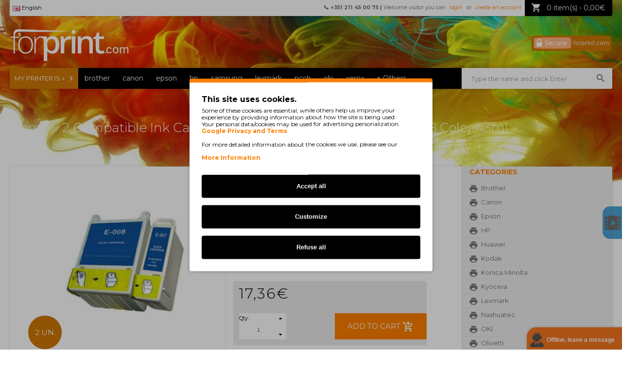

--- FILE ---
content_type: text/html; charset=utf-8
request_url: https://forprint.com/2-compatible-ink-cartridges-epson-t007-black-16ml-t008-color-43ml
body_size: 13857
content:

<!DOCTYPE html>
<html dir="ltr" lang="en" prefix="og: http://ogp.me/ns# fb: http://ogp.me/ns/fb# yourns: http://ogp.me/ns/fb/yourns#">
<head>

          <!-- Google Marketing Tools Opencart - https://devmanextensions.com -->
              <script type="text/javascript" nitro-exclude="">
                            // Google Marketing Tools - Declare basic variables
                            var dataLayer = [];
					        var dataLayer_setup_link = 'https://forprint.com/index.php?route=extension/module/gmt_datalayer/setup&v=bf3e1405-d96d-417b-8e54-8dea7d484775';
					        var gmt_language = 'en';
							var is_debug_enabled = false;
                			var is_google_consent_enabled = true;
							var admin_url = 'https://forprint.com/admin/index.php?route=extension/module/google_all';
							var track_api_url = 'https://forprint.com/index.php?route=extension/module/gmt_datalayer/save_order_tracking_status';
							var gc_settings = {"languages":{"en":{"popup_title":"This site uses cookies.","button_configure_title":"Cookies configuration","popup_explain":"<p>Some of these cookies are essential, while others help us improve your experience by providing information about how the site is being used.<\/p>\r\n<p>Your personal data\/cookies may be used for advertising personalization.<\/p>\r\n<p><a class=\"gmtgc_link\" href=\"https:\/\/business.safety.google\/privacy\/\" alt=\"Google Privacy and Terms\">Google Privacy and Terms<\/a><\/p>\r\n<br><br>\r\n<p>For more detailed information about the cookies we use, please see our<\/p>","link_title":"More Information","button_accept_all":"Accept all","button_accept_selection":"Accept selection","button_configure":"Customize","button_refuse_text":"Refuse all","necessary_label":"Necessary","necessary_explain":"Necessary","preferences_label":"Preferences","preferences_explain":"Preferences","statistics_label":"Statistics","statistics_explain":"Statistics","marketing_label":"Marketing","marketing_explain":"Marketing","link_href":"https:\/\/forprint.com\/politica-de-privacidade"}},"gdpr_button_position":"bottom_left","gdpr_button_configuration":true,"gdpr_popup_position":"middle","gdpr_bar_text_button_configure":"ffffff","gdpr_bar_background_button_refuse":"ff7f00","gdpr_bar_text_button_refuse":"ffffff","gdpr_bar_main_color":"ff7f00","gdpr_button_icon_color":"ff7f00","gdpr_bar_background_button_configure":"ff7f00","gdpr_bar_background":"ffffff","gdpr_bar_color":"000000","gdpr_bar_button_accept_all_color":"ffffff","gdpr_bar_button_accept_selection_color":"ff7f00","gdpr_bar_text_button_accept_selection":"ffffff","gdpr_bar_necessary_checkbox_color":"ff7f00","gdpr_bar_preferences_checkbox_color":"ff7f00","gdpr_bar_statistics_checkbox_color":"ff7f00","gdpr_bar_marketing_checkbox_color":"ff7f00"};
                     </script><script type="text/javascript" nitro-exclude="">(function(w,d,s,l,i){w[l]=w[l]||[];w[l].push({'gtm.start':
					new Date().getTime(),event:'gtm.js'});var f=d.getElementsByTagName(s)[0],
					j=d.createElement(s),dl=l!='dataLayer'?'&l='+l:'';j.async=true;j.src=
					'https://fps.forprint.pt/metrics/gtm.js?id='+i+dl;f.parentNode.insertBefore(j,f);
					})(window,document,'script','dataLayer','GTM-55WBDKJ');</script><script type="text/javascript" nitro-exclude="" src="https://forprint.com/catalog/view/javascript/devmanextensions_gmt/data-layer-events.js"></script><script type="text/javascript" nitro-exclude="">
                    var scriptElement = document.createElement("script");
                    scriptElement.src = "https://forprint.com/catalog/view/javascript/devmanextensions_gmt/gmt-library-v1.0.0.js";
                    scriptElement.setAttribute("nitro-exclude", "");

                    var _GoogleMarketingTools;

                    scriptElement.onload = function() {
                        if (typeof GoogleMarketingTools === "undefined") {
                            console.error("GoogleMarketingTools error: JS Library GoogleMarketingTools not loaded.");
                        } else {
                            var google_marketing_tools_settings = {
                                "lang" : gmt_language,
                                "isDebugEnabled": is_debug_enabled,
                                "adminUrl": admin_url,
                                "trackApiUrl": track_api_url,
                                "isGoogleConsentEnabled": is_google_consent_enabled,
                                "googleConsentSettings": {
                                    "buttonConfiguration": gc_settings.gdpr_button_configuration,
                                    "consentPopupPosition": gc_settings.gdpr_popup_position,
                                    "consentPopupButtonConfigPosition": gc_settings.gdpr_button_position,
                                    "mainColor": gc_settings.gdpr_bar_main_color,
                                    "configurationButtonSvgColor": gc_settings.gdpr_button_icon_color,
                                    "configurationButtonColor": gc_settings.gdpr_bar_background_button_configure,
                                    "configurationButtonTextColor": gc_settings.gdpr_bar_text_button_configure,
                                    "refuseButtonBackgroundColor": gc_settings.gdpr_bar_background_button_refuse,
                                    "refuseButtonFontColor": gc_settings.gdpr_bar_text_button_refuse,
                                    "popupBackground": gc_settings.gdpr_bar_background,
                                    "popupFontColor": gc_settings.gdpr_bar_color,
                                    "buttonAcceptAllFontColor": gc_settings.gdpr_bar_button_accept_all_color,                                    
                                    "acceptSelectionButtonBackgroundColor": gc_settings.gdpr_bar_button_accept_selection_color,
                                    "acceptSelectionButtonFontColor": gc_settings.gdpr_bar_text_button_accept_selection,
                                    "necessaryCheckboxColor": gc_settings.gdpr_bar_necessary_checkbox_color,
                                    "preferencesCheckboxColor": gc_settings.gdpr_bar_preferences_checkbox_color,
                                    "statisticsCheckboxColor": gc_settings.gdpr_bar_statistics_checkbox_color,
                                    "marketingCheckboxColor": gc_settings.gdpr_bar_marketing_checkbox_color,                                    
                                    "languages": gc_settings.languages
                                }
                            };
                        
                            _GoogleMarketingTools = new GoogleMarketingTools(google_marketing_tools_settings);
                                    
                            var xhr = new XMLHttpRequest();
                            
                            xhr.open("POST", dataLayer_setup_link);
                            xhr.setRequestHeader("Content-type", "application/x-www-form-urlencoded;charset=UTF-8");
                            xhr.responseType = "json";
                            
                            xhr.onload = function() {
                                if (xhr.readyState === xhr.DONE && xhr.status === 200) {
                                    var result = xhr.response;
                                    googleMarketingTools_Start(result);
                                }
                            };

                            xhr.send("gmt_setup=true");
                        }
                    };
                
                    document.head.appendChild(scriptElement);
                </script><script type="text/javascript" nitro-exclude="">
                    function gmt_facebook_track(data) {
                        var xhr = new XMLHttpRequest();
                        xhr.open("POST", 'index.php?route=extension/module/gmt_facebook/track');
                        xhr.setRequestHeader("Content-type", "application/x-www-form-urlencoded;charset=UTF-8");
                        xhr.responseType = 'json';
                        xhr.onload = function() {
                            if (xhr.readyState === xhr.DONE && xhr.status === 200) {
                            }
                        };
                     
                        xhr.send(JSON.stringify(data));
                    }
                </script><style>
.gmtgc_button{
background: #000 !important;
color: #FFFFFF;
}
.gmtgc_button:hover {
    background: left bottom scroll #FF7F00 !important;
	box-shadow:0 0 0 2px #fff, 0 0 0 5px #FF7F00 !important;
}
</style>          <!-- Google Marketing Tools Opencart - https://devmanextensions.com -->
        
    
    <!-- Google tag (gtag.js) -->
    
<script async src="https://fps.forprint.pt/metrics/"></script>
<script>
  window.dataLayer = window.dataLayer || [];
  function gtag(){dataLayer.push(arguments);}
  gtag('js', new Date());
  gtag('config', 'G-FBQ6T4VY57', {
    'transport_url': 'https://fps.forprint.pt/metrics',
    'first_party_collection': true
  });
</script>

<!-- Google tag (gtag.js) -->
<!--
<script async src="https://www.googletagmanager.com/gtag/js?id=G-FBQ6T4VY57"></script>
<script>
  window.dataLayer = window.dataLayer || [];
  function gtag(){dataLayer.push(arguments);}
  gtag('js', new Date());

  gtag('config', 'G-FBQ6T4VY57');
</script>-->
    
<meta charset="UTF-8" />
<meta http-equiv="X-UA-Compatible" content="IE=edge">
<meta name="viewport" content="width=device-width">
<meta property="og:site_name" content="Forprint">
<meta property="og:url" content="https://forprint.com/2-compatible-ink-cartridges-epson-t007-black-16ml-t008-color-43ml" />
<meta property="og:title" content="2 Compatible Ink Cartridges, Epson T007 Black 16ml + T008 Color 43ml" />
<meta property="og:image" content="https://forprint.pt/image/forprint_share.jpg">
<meta property="og:image:secure_url" content="https://forprint.pt/image/forprint_share.jpg" />
<meta property="og:description" content="2 Compatible Ink Cartridges, Epson T007 Black 16ml + T008 Color 43ml" />
<meta property="og:type" content="website">

<script type="text/javascript">var _gaq = _gaq || [];</script>

<!-- <meta property="og:image" content='/catalog/view/theme/pav_bikestore/image/face.jpg'> -->

<title>2 Compatible Ink Cartridges, Epson T007 Black 16ml + T008 Color 43ml</title>

<link rel="canonical" href="/" />

<script type="application/ld+json">
    {
                        "@context": "http://schema.org",
			"@type": "WebSite",
			"url": "https://forprint.com/",
			"potentialAction": {
			"@type": "SearchAction",
			"target": "https://forprint.com/index.php?route=product/search&search={search}",
			"query-input": "required name=search"
			}
    }
    </script>
<base href="https://forprint.com/" />
<meta name="description" content="2 Compatible Ink Cartridges, Epson T007 Black 16ml + T008 Color 43ml" />
<meta name="keywords" content="2 Compatible Ink Cartridges, Epson T007 Black 16ml + T008 Color 43ml" />
<link href="https://forprint.com/image/data/fp-favicon.png" rel="icon" />
<link href="https://forprint.com/2-tinteiros-compativeis-epson-t007-preto-16ml-t008-cor-43ml" rel="canonical" />

<link rel="stylesheet" type="text/css" href="catalog/view/theme/pav_bikestore/stylesheet/bootstrap.css" />

			<!-- start - ipl extension - dbassa -->
			
			<link rel="stylesheet" type="text/css" href="catalog/view/theme/default/stylesheet/dbassa_intelligent_product_labels.css" />

			<!-- end - ipl extension - dbassa -->
			
<link rel="stylesheet" type="text/css" href="catalog/view/theme/pav_bikestore/stylesheet/stylesheet.css" />
<link rel="stylesheet" href="catalog/view/theme/pav_bikestore/enjoyhint/enjoyhint/enjoyhint.css">
<link itemprop="url" href="https://forprint.com/" />
<style type="text/css">
				#page-container .container{max-width:1250px; width:auto}
		
		h3{
font-weight:300;
color:#535353;
font-size:26px;
padding-bottom: 15px;
}

.container{
background:none;
}

#header #logo{
width:250px;
}

.navbar-inner, 
.mainnav-inner{
background:#000;
height:50px;
}

body{
background:#fff;
}

.navbar .nav.megamenu > li.homepage:hover, .navbar .nav > li{
background:none;
}

.nav.megamenu > li.open, .nav.megamenu > li:hover{
background:#444 !important;
}

/* .escolha, .escolha:hover, .nav.megamenu > li.escolha:hover{ */
/* background:#fff !important; */
/* } */

.escolha a{
color:#F7931D !important;
}

.welcome h3{
display:none;
}  

.bemvindo{
text-align: center;
color: white;
font-size: 44px;
font-weight: 300 !important;
padding: 80px 20px 210px 20px;
}

.navbar-inner, .mainnav-inner{
min-height:43px;
height:43px;
}

/* .navbar .nav > li > a{ */
/* padding: 12px 13px; */
/* font-family:inherit; */
/* } */

.marca{
float: left;
width: 20%;
margin: 3px 0px;
text-align: center;
overflow: hidden;
padding: 3px;
box-sizing: border-box;
transition: all 300ms ease-out;
}
.marca:hover {
    transform: scale(0.95);
}

.marca a{
display: block;
width: 100%;
background: #ddd;
border-radius: 4px;
overflow: hidden;
}
.marca a img{
display:block;
margin:auto;
}

.wrap-link{
display:none;
}

.header-right .cart-top{
position:fixed;
}

#header #logo{
padding-top:30px;
}

#footer p{
margin-bottom:0px;
}

.span9 .breadcrumb{
padding: 10px 0px;
color:#FF7F00;
}

.span9 .breadcrumb a{
color:#FF7F00;
}

.span9 #content{
background:white;
padding:20px;
}</style>
<link rel="stylesheet" type="text/css" href="https://fonts.googleapis.com/css?family=Open+Sans:400,300,600,700,800"/>
<link rel="stylesheet" type="text/css" href="https://fonts.googleapis.com/css?family=Montserrat:200,300,400,500,700,800"/>
<link rel="stylesheet" type="text/css" href="https://fonts.googleapis.com/icon?family=Material+Icons"/><style type="text/css">
	</style>

			<!-- start - ipl extension - dbassa -->
			
			<link rel="stylesheet" type="text/css" href="catalog/view/theme/default/stylesheet/dbassa_intelligent_product_labels.css" />

			<!-- end - ipl extension - dbassa -->
			
<link rel="stylesheet" type="text/css" href="catalog/view/javascript/jquery/colorbox/colorbox.css" media="screen" />
<link rel="stylesheet" type="text/css" href="https://forprint.pt/catalog/view/theme/default/stylesheet/rating.css" media="screen" />
<link rel="stylesheet" type="text/css" href="catalog/view/theme/pav_bikestore/stylesheet/pavmegamenubase.css" media="screen" />
<link rel="stylesheet" type="text/css" href="catalog/view/javascript/jquery/ui/themes/ui-lightness/jquery-ui-1.8.16.custom.css" />
<link rel="stylesheet" type="text/css" href="catalog/view/theme/pav_bikestore/stylesheet/font-awesome.min.css" />
<link rel="stylesheet" type="text/css" href="catalog/view/theme/pav_bikestore/stylesheet/bootstrap-responsive.css" />
<link rel="stylesheet" type="text/css" href="catalog/view/theme/pav_bikestore/stylesheet/theme-responsive.css" />
<script type="text/javascript" src="catalog/view/javascript/jquery/jquery-1.12.4.min.js"></script>
<script type="text/javascript" src="catalog/view/javascript/jquery/jquery-ui.1.12.1.js"></script>

<script type="text/javascript" src="catalog/view/javascript/jquery/tabs.js"></script>
<script type="text/javascript" src="catalog/view/javascript/jquery/colorbox/jquery.colorbox-min.js"></script>
<script type="text/javascript" src="catalog/view/javascript/jquery/jquery.cycle.js"></script>

<!--[if IE 8]>         
 <link rel="stylesheet" type="text/css" href="catalog/view/theme/pav_bikestore/stylesheet/ie8.css" />
<![endif]-->
<!--[if lt IE 9]>
<script src="catalog/view/javascript/html5.js"></script>
<![endif]-->
<link rel="stylesheet" type="text/css" href="catalog/view/theme/pav_bikestore/stylesheet/paneltool.css" />


<script>
	if(jQuery && !jQuery.fn.live) {
		jQuery.fn.live = function(evt, func) {
			$('body').on(evt, this.selector, func);
		}
	}
</script>



			<!-- start - ipl extension - dbassa -->

			<script type="text/javascript" src="catalog/view/javascript/modernizr/modernizr.custom.10918.js"></script>

			<!--[if lt IE 9]>
			  <script type="text/javascript" src="catalog/view/javascript/PIE-1.0.0/PIE.js"></script>
			<![endif]-->

			<!-- end - ipl extension - dbassa -->
			

			
						
		  

<script type="text/javascript">
var cart_title = 'Add to Cart Confirmation';
var cart_checkout = 'Checkout';
var cart_view = 'View Cart';
var wish_title = 'Add to Wish List Confirmation';
var wish_view = 'View Wish List';
var comp_title = 'Add to Compare Confirmation';
var comp_view = 'View Comparison';
var pop_continue = 'Continue';
</script>
<style type="text/css">
/* Success Confirmation Box */
.ui-widget-overlay {
	background: #333;
	opacity: .50;
	filter: Alpha(Opacity = 50);
}

.slidecart-success {
	position: absolute;
	width: 480px;
	padding: 0px;
	background: #fff;
	overflow: hidden;
}
.slidecart-success .ui-widget-content {
  color: #000000;
}
.slidecart-success .ui-widget-content a {
  color: #FF7F00;
}
.slidecart-success .ui-dialog-buttonpane {
  background: #fff;
  border-top: none;
}
.ui-dialog-buttonset button {
background: #000 !important;
color: #FFF !important;
border: none !important;
  
}
.ui-dialog-buttonset button:hover {
background: #FF7F00 !important;
color: #FFF !important;
  
}
.slidecart-success .ui-button {
  background: #38B0E3;
  color: #fff;
}
.slidecart-success .ui-button:hover {
  background: #0580B0;
  color: #fff;
}
.ui-dialog .ui-dialog-titlebar-close:hover {
  border: 1px solid #000;
}
</style>
    
</head>
<body class="fs12 page-product none">

          <!-- Google Marketing Tools Opencart - https://devmanextensions.com -->
              <noscript><iframe src="https://www.googletagmanager.com/ns.html?id=GTM-55WBDKJ"
					height="0" width="0" style="display:none;visibility:hidden"></iframe></noscript>          <!-- Google Marketing Tools Opencart - https://devmanextensions.com -->
        
    
<!-- Google Tag Manager (noscript) -->
<noscript><iframe src="https://www.googletagmanager.com/ns.html?id=GTM-55WBDKJ"
height="0" width="0" style="display:none;visibility:hidden"></iframe></noscript>
<!-- End Google Tag Manager (noscript) -->    

<div class="cart-filter" style="display:none"> </div>


<script type="text/javascript">
var LHCChatOptions = {};
LHCChatOptions.opt = {widget_height:340,widget_width:300,popup_height:520,popup_width:500,domain:'forprint.com'};
(function() {
var po = document.createElement('script'); po.type = 'text/javascript'; po.async = true;
var referrer = (document.referrer) ? encodeURIComponent(document.referrer.substr(document.referrer.indexOf('://')+1)) : '';
var location  = (document.location) ? encodeURIComponent(window.location.href.substring(window.location.protocol.length)) : '';
po.src = 'https://chat.forprint.pt/index.php/eng/chat/getstatus/(click)/internal/(position)/bottom_right/(ma)/br/(top)/350/(units)/pixels/(leaveamessage)/true/(department)/5/(identifier)/forprint_en/(theme)/4?r='+referrer+'&l='+location;
var s = document.getElementsByTagName('script')[0]; s.parentNode.insertBefore(po, s);
})();
</script>


<picture>
    <source media="(min-width: 1920px)" srcset="/catalog/view/theme/pav_bikestore/image/header-1920.jpg">
    <source media="(min-width: 1024px)" srcset="/catalog/view/theme/pav_bikestore/image/header-1024.jpg">
    <source media="(min-width: 320px)" srcset="/catalog/view/theme/pav_bikestore/image/header-320.jpg">
    <img alt="Forprint" style="z-index:-1000; position:absolute; left:0px; top:0px; min-width:100%; height:auto;" src="/catalog/view/theme/pav_bikestore/image/header.jpg" />
</picture>


<!--<div style="background-image:url(/image/data/neve.gif);position:absolute; z-index:-990; width:100%;height:100%;filter: invert(100%);"></div>-->

<section id="page-container">

<section id="header">
    
<div class="container">
<div class="row-fluid">
    
<div class="span2">
    
        <div id="logo" style="padding-top:50px;"><a href="/">
                                <img style="width: 100%;" src="/image/svg/logoEN.svg" title="Forprint.com" alt="Forprint.com" />
                        </a>
    </div>
    
</div>

				<div id="menu_float" class="header-right row-fluid" style="max-width:1250px;position:fixed;max-height:33px;">
				
				<div style="z-index:10;"><div class="pull-left" style="z-index:12;">

<li class="dropdown">
<a href="javascript:void(0)" class="dropbtn"><img alt="linguas" id="lang" src="image/flags/eng.png"/>
English</a>
<div class="dropdown-content">
<a onclick="window.location = 'http://Forprint.pt/?lang=pt-pt';">
<img alt="linguas" id="lang" src="image/flags/pt-pt.png"/>
Português</a>
<a onclick="window.location = 'http://Forprint.com/?lang=eng';">
<img alt="linguas" id="lang" src="image/flags/eng.png"/>
English</a>
<a onclick="window.location = 'http://Forprint.fr/?lang=fr';">
<img alt="linguas" id="lang" src="image/flags/fr.png"/>
Français</a>
<a onclick="window.location = 'http://Forprint.es/?lang=es';">
<img alt="linguas" id="lang" src="image/flags/es.png"/>
Español</a>
</div>
</li>


<style>
.dropdown a, .dropbtn {
    display: inline-block;
    color: black;
    text-align: center;
    padding: 6px;
    text-decoration: none;
}
.dropdown a:hover, .dropdown:hover .dropbtn {
    background-color: #F7931D;
    color: black;
}
.dropdown {
    display: inline-block;
    
}
.dropdown-content {
    display: none;
    position: absolute;
    background-color: #FFF;
    min-width: 160px;
    box-shadow: 0px 8px 16px 0px rgba(0,0,0,0.2);
}
.dropdown-content a {
    color: black;
    text-decoration: none;
    display: block;
    text-align: left;
}
.dropdown-content a:hover {background-color: #f1f1f1}
.dropdown:hover .dropdown-content {display: block;}
</style>
</div></div>
				
<style>

.tooltip2 {
  position: relative;
  display: inline-block;
}

.tooltip2 .tooltiptext {
  visibility: hidden;
  width: 250px;
  background-color: black;
  color: #fff;
  text-align: center;
  border-radius: 6px;
  padding: 5px 0;
  position: absolute;
  z-index: 1;
  top: 150%;
  left: 50%;
  margin-left: -125px;
}

.tooltip2 .tooltiptext::after {
  content: "";
  position: absolute;
  bottom: 100%;
  left: 50%;
  margin-left: -5px;
  border-width: 5px;
  border-style: solid;
  border-color: transparent transparent black transparent;
}

.tooltip2:hover .tooltiptext {
  visibility: visible;
}

.box-category .haschild {display:none;}
@media (max-width: 810px) {#hidethis, #filtro-impressora, #filtro-tinteiros, .bemvindo {display: none;}}
@media (max-width: 979px) {.bemvindo {font-size: 35px !important;} #videoajuda {display: none !important;} #filter-group2{padding: 0px;} .filtros .box-content{padding:10px;} #autocomplete{width:96%; max-width:410px;} }
@media (min-width: 980px) {#filter-group2{padding-right: 20px;} }
@media (max-width: 1060px) {.bemvindo {font-size: 40px;} .page-home .catalogo h3 {font-size: 20px !important;} }
@media (max-width: 1240px) {.megamenu .menu-title{font-size: small;}}
</style>				
				
				<div class="cart-top pull-right" style="z-index:10;"><div id="cart">
  <div class="heading">
  <div class="trapezio"> </div>
    <a><span id="cart-total">0 item(s) - 0,00€</span></a></div>
  <div class="content">
        <div class="empty">Your shopping cart is empty!</div>
    <div style="float:left;" class="lowcentered"><input type="button" class="button" onclick="$('#cart').removeClass('active');$("body").removeClass("cart-open");" value="Close" /></div>
      </div>
</div></div>
				<div class="login" style="z-index:9;">
												<span id="hidethis"><b>&#128222; +351 211 45 00 75 | </b></span>Welcome visitor you can <a href="https://forprint.com/index.php?route=account/login">login</a> or <a href="https://forprint.com/index.php?route=account/register">create an account</a>.						 
				</div>		
				<div class="wrap-link">
					<div class="currency pull-left"></div> 
					<div class="links pull-right">
							<a class="first" href="https://forprint.com/index.php?route=common/home">Home</a>
							<a href="https://forprint.com/index.php?route=account/wishlist" id="wishlist-total">Wish List (0)</a>
							<a href="https://forprint.com/index.php?route=account/account">My Account</a>
							<a href="https://forprint.com/index.php?route=checkout/cart">Shopping Cart</a>
							<a class="last" href="https://forprint.com/index.php?route=checkout/checkout">Checkout</a>
							
				</div>
				</div>
                </div>


<a class="ssl" href="Website-safety">

<img src="/image/svg/certificadoEN.svg" title="Certificate" alt="100% secure shopping" />


</a>
			</div>
		</div>
</section>
<section id="mainnav" data-spy="affix" data-offset-top="70">
	<div class="container">
		<div class="mainnav-inner">
			<div class="row-fluid">
			    
			    <!--<div style="font-size: large;color: #FF7F00;text-align: center;background-color: #000000;"><b>We would like to inform our customers that due to the time of year, deliveries may be delayed!</b></div><br>-->
			    
			    
				
												<nav id="mainmenu" class="span9">	<div class="navbar">
<div class="navbar-inner"><a style="width: 100%; max-width: 70px; min-width:70px;" data-target=".nav-collapse" data-toggle="collapse" class="btn btn-navbar">
<span style="float:left">Menu</span>
<span style="float:right; padding:5px; padding-left:10px;">
<span class="icon-bar"></span>
<span class="icon-bar"></span>
<span class="icon-bar"></span>
</span>
</a>
	<div class="nav-collapse collapse">
	
<ul class="nav navbar-navf megamenu"><li class="escolha" ><span class="menu-title">My printer is »</span></li><li class="" >
					<a href="brother-cartridges"><span class="menu-title">brother</span></a></li><li class="" >
					<a href="canon-cartridges"><span class="menu-title">canon</span></a></li><li class="" >
					<a href="epson-cartridges"><span class="menu-title">epson</span></a></li><li class="" >
					<a href="hp-cartridges"><span class="menu-title">hp</span></a></li><li class="" >
					<a href="samsung-cartridges"><span class="menu-title">samsung</span></a></li><li class="" >
					<a href="lexmark-cartridges"><span class="menu-title">lexmark</span></a></li><li class="" >
					<a href="ricoh-cartridges"><span class="menu-title">ricoh</span></a></li><li class="" >
					<a href="oki-cartridges"><span class="menu-title">oki</span></a></li><li class="" >
					<a href="xerox-cartridges"><span class="menu-title">xerox</span></a></li><li class="" >
					<a href="Other"><span class="menu-title">+ Others</span></a></li><br><br><li id="hide_that">Welcome visitor you can <a href="https://forprint.com/index.php?route=account/login">login</a></li><li id="hide_that"><a href="https://forprint.com/index.php?route=account/register">create an account</a>.<br></li><li id="hide_that"><a href="tel:+351211450075"<b>&#128222; +351 211 45 00 75</a></b></li></ul></div></div>
</div></nav>
						
								<div id="searchs" class="span3">

<style>
@media (min-width: 980px) {
#searchs input {
width: 90%;
}
}

@media (max-width: 979px) {
#searchs {
float: right;
width: 50%;
}
}

.selected_search {
    border: 1px solid #fbcb09;
    background: #fdf5ce url(catalog/view/javascript/jquery/ui/themes/ui-lightness/images/ui-bg_glass_100_fdf5ce_1x400.png) 50% 50% repeat-x;
    color: #c77405;
}
#filtro-tinteiros{
margin-top: 44px !important;
margin-left: -32px !important;
}
.search_container
{
    list-style: none;
    background-color: white;
    max-height: 290px;
    z-index: 1000;
    position: absolute;
    width: 402px;

}

.search_container li{
    width: 1000px;
    line-height: 30px;
    overflow-x: hidden;
}

#search_container_input{
line-height: 39px;
height: 39px;
width: 100%;
border: 1px solid #FF7F00;
border-radius: 0px;
}
</style>

<input placeholder="Type the name and click Enter" value="" id="search_container_input" autocomplete="off" onkeydown="window.clearTimeout(type_me);" onkeyup="type_me = setTimeout(function() {complete_search(event)}, 200);"/>
<ul id="search_container" class="search_container" onscroll="AddScrolls()" style="display:none"></ul>
<input id="escondidoSearch" type="hidden" name="codeSearch" value="">

				</div>
			</div>
		</div>
<!----		<div style="max-width: 1250px;margin-right: auto;margin-left: auto;">
		    <img src="/image/data/neve.svg" style="position: relative;top: -28px;z-index: -1;max-width: 100%;">
		</div> --->
	</div>
</section>

<section id="sys-notification"><div class="container"><div id="notification"></div></div></section>

<script type="text/javascript" src="catalog/view/javascript/string_score.js"></script>
<script>
var type_me;


$(window).click(function() {
document.getElementById("search_container").style.display = "none";
});

var currentscrolls = 30;
var scrolled=1;

$("#search_container_input").keydown(function(e) {

var selected = $(".selected_search");
var container = document.getElementById("search_container");

    if (e.keyCode == 13) {
		selectOptions();
		}
    if (e.keyCode == 38 && !selected.is(':first-child') && container.childNodes.length >=2) { // up
        $("#search_container li").removeClass("selected_search");
        if (selected.prev().length == 0) {
            selected.siblings().last().addClass("selected_search");
        } else {
            selected.prev().addClass("selected_search");
        }
        if(scrolled==0){
        $('#search_container li').eq(0).addClass("selected_search");
        $("#search_container li:first").addClass("selected_search");
        scrolled=1;
        }
    }
    if (e.keyCode == 40 && container.childNodes.length >=2) { // down
        $("#search_container li").removeClass("selected_search");
        if (selected.next().length == 0) {
		    
            selected.siblings().first().addClass("selected_search");
        } else {
            selected.next().addClass("selected_search");
        }
        if(scrolled==0){
        $('#search_container li').eq(0).addClass("selected_search");
        $("#search_container li:first").addClass("selected_search");
        scrolled=1;
        }
    }
	scrollTo($('#search_container'),$('.selected_search'));
});
function selectOptions(){

if($('.selected_search').text()){link = encodeURI($('.selected_search').text());}
else{link = encodeURI($('#search_container_input').val());}
// location = 'http://'+window.location.hostname +'/'+'search'+'/'+ link;
location = 'http://'+window.location.hostname +'/index.php?route=product/search&search='+ link;
}

function scrollTo(scrollContainer,elem){
if($(elem).offset()){
$(scrollContainer).scrollTop($(scrollContainer).scrollTop() - $(scrollContainer).offset().top + $(elem).offset().top);
return scrollContainer;
}
};



function isScrollbarBottom(container){
var height = container.outerHeight();		                 
var scrollHeight = container[0].scrollHeight;
var scrollTop = container.scrollTop();
if (scrollTop >= scrollHeight - height) {return true;}
return false;};

function AddScrolls(){
if(isScrollbarBottom($("#search_container")) && $('#search_container').children().length >= currentscrolls){
currentscrolls += 30;
$("#search_container_input").keyup();
}
}

function httpGet(theUrl)
{
    var xmlHttp = new XMLHttpRequest();
    xmlHttp.open( "GET", theUrl, false ); // false for synchronous request
    xmlHttp.send( null );
    return xmlHttp.responseText;
}

function complete_search(event){
var term = $('#search_container_input').val();
if(term==''){
    document.getElementById("search_container").innerHTML = '';
}
if(term!='' && event.keyCode!=13 && event.keyCode!=37 && event.keyCode!=38 && event.keyCode!=39 && event.keyCode!=40){
searchcontainer =   httpGet('index.php?route=product/fast_search&locate_this='+term);
document.getElementById("search_container").innerHTML = searchcontainer;

var default_container = document.getElementById("search_container");
document.getElementById("search_container").style.position = "absolute";
document.getElementById("search_container").style.width = $("#search_container_input").width()+2+'px';
document.getElementById("search_container").style.display = "block";

$("#search_container li").mouseover(function() {
    $("#search_container li").removeClass("selected_search");
    $(this).addClass("selected_search");
}).click(function() {selectOptions();});
}};

</script>

<!--<div id="GOOGLE_REVIEWS111"></div>-->

<a href="\help"><div id="videoajuda">Need help? See our Videos.</div></a>
<style>

@media screen and (max-width: 600px) {
    #lhc_status_container {
        display: none !important;
    }
    .gmtgc_consent_popup_button_config {
        display: none !important;
    }
    
}
@media screen and (min-width: 600px) {
    #phonecall {
        display: none !important;
    }
}
#GOOGLE_REVIEWS {
    overflow-x: hidden;
    overflow-y: hidden;
    max-width: 200px;
    max-height: 100px;
}

#GOOGLE_REVIEWS111 {
    transform: rotate(-90deg) !important;
    top: 360px !important;
    right: -45px !important;
    position: fixed;
    width: 129px;
    overflow-x: hidden;
    overflow-y: hidden;
    height: 66px;
}
#___ratingbadge_0, #___ratingbadge_1, #___ratingbadge_2, #___ratingbadge_3 {
    transform: rotate(-90deg) !important;
    top: 360px !important;
    right: -50px !important;
    position: fixed;
    overflow-x: hidden;
    overflow-y: hidden;
    z-index: -1;
    max-width: 200px;
    max-height: 145px;
}

#videoajuda:hover {
    right: 0px;
    opacity: 1;
}
#videoajuda {
display: flex;
justify-content: center;
align-items: center;
min-height: 67px;
    font-size: 12px;
    font-weight: bold;
    color: white;
    background-origin:padding-box;
    font-family: 'Open Sans', sans-serif;
    border-radius: 15px 0px 0px 15px;
    background-color:#057EC3 !important;
    padding-left: 45px;
    background: url('/catalog/view/theme/pav_bikestore/image/videos.png') no-repeat 5px center;
    box-sizing: content-box;
    width: 170px;
    z-index: 999000;
    cursor: pointer;
    right: -175px;
    position: fixed;
    top: 425px;
    transition: 1s;
    opacity: 0.7;
}</style>
<style>
#av_mbox_wrapper{top: 10% !important;}
#searchAuto{
    border: 1px solid #FF7F00;
    border-radius: 0px;
    width: 370px;
}

input.searchAutoClass {
    margin-left: 10px;
    width: 100%;
    margin-right: 0px;
    border-radius: 5px;
    line-height: 27px;
    height: 30px;
}

</style>

<div id="GOOGLE_REVIEWS"></div>

<section id="columns"><div class="container"><div class="row-fluid">		
		<script type="application/ld+json">
		{
		"@context": "http://schema.org",
		"@type": "Product",
				"aggregateRating": {
		    "@type": "AggregateRating",
		    "ratingValue": "5",
		    "reviewCount": "1"
		    },
				"description": "2 Compatible Ink Cartridges, Epson T007 Black 16ml + T008 Color 43ml",
		"name": "2 Compatible Ink Cartridges, Epson T007 Black 16ml + T008 Color 43ml",
		"image": "https://forprint.com/image/cache/data/4260219730945P-424x352.jpg",
		"offers": {
            "@type": "Offer",
                        "availability": "http://schema.org/InStock",
                        "price": "17.36",
            "priceCurrency": "EUR"
            },
		"review": [        
								{
				  "@type": "Review",
				  "author": "A. Anonymous",
				  "datePublished": "01/12/2020",
				  "description": "Funcionam como anunciado. Vinham bem embalados. Chegaram dois dias depois de terem sido encomendados e pagos.",
				  "name": "A. Anonymous",
				  "reviewRating": {
					"@type": "Rating",
					"bestRating": "5",
					"ratingValue": "5",
					"worstRating": "1"
				  }
				}							  ]
			  
			}
		</script>
		
		
<style>
    .noOverlayDialog{
        z-index: 9999999999;
    }
    
</style>

<div class="breadcrumb">
	        <a href="https://forprint.com/index.php?route=common/home">Home</a>
		
         &raquo; <a href="2-compatible-ink-cartridges-epson-t007-black-16ml-t008-color-43ml">2 Compatible Ink Cartridges, Epson T007 Black 16ml + T008 Color 43ml</a>
		
      </div>
<div class="main-wrapper">
 
<div class="span9">
<div id="content">  
 
  <div class="product-info">
	<div class="row-fluid">
	
	

    
            <div class="span6 image-container" id="open_big_image">
                  <div class="image"><a href="javascript:false;" title="2 Compatible Ink Cartridges, Epson T007 Black 16ml + T008 Color 43ml" class="colorbox">
          <!--<img src="https://forprint.com/image/cache/data/4260219730945P-424x352.jpg" title="2 Compatible Ink Cartridges, Epson T007 Black 16ml + T008 Color 43ml" alt="2 Compatible Ink Cartridges, Epson T007 Black 16ml + T008 Color 43ml" id="image"  data-zoom-image="https://forprint.com/image/cache/data/4260219730945P-500x416.jpg" class="product-image-zoom"/></a></div>-->
          <img src="https://forprint.com/image/cache/data/4260219730945P-424x352.jpg" title="2 Compatible Ink Cartridges, Epson T007 Black 16ml + T008 Color 43ml" alt="2 Compatible Ink Cartridges, Epson T007 Black 16ml + T008 Color 43ml" id="image"/></a></div>
                     
         
         </div>
       <div class="span6 info-container">
		<h2>2 Compatible Ink Cartridges, Epson T007 Black 16ml + T008 Color 43ml</h2>
		  			<div class="review">
			<div><img src="catalog/view/theme/pav_bikestore/image/stars-5.png" alt="1 reviews" />&nbsp;&nbsp;1 reviews</div>
			</div>
			    
        <div class="description">
                        <!--<span>Brand:</span> Epson<br />-->
                <span>Product Code:</span> 4260219730945P<br />
                <span>Availability:</span> In Stock<br />
        
                
        </div>
		

	    			<div class="price-cart clearfix">
						  <div class="price">
			   				17,36€							  </div>
		    		
		

        <div class="product-extra">
          <div class="quantity-adder pull-left">
          

			Qty:			<input type="text" name="quantity" size="2" value="1" />
            <span class="add-up add-action"><span class="icon-caret-up"></span></span> <span class="add-down add-action"><span class="icon-caret-down"></span></span>
          </div>
          <input type="hidden" name="product_id" value="10207" />
          &nbsp;
          <button type="button" id="button-cart" class="button">
			Add to Cart <i class="material-icons">add_shopping_cart</i>
		  </button>
         <!-- <span>&nbsp;&nbsp;&nbsp;&nbsp;</span> -->
         
        </div>

      </div>
		 <div class="compare-wish"><span class="links"><a class="wishlist" data-toggle="tooltip" title="Add to Wish List" onclick="addToWishList('10207');"><i class="material-icons">favorite</i></a>
           </span>
		</div>
            <div class="price-other">
        
				
		       
	    			<span class="price-tax">Ex Tax: 14,11€</span><br />
		        
        
		                      </div>
      	  
	
 
     		

        
    <div class="tags">
	<h3>Tags:</h3>
            <a href="search/C13T00840110">C13T00840110</a>
                <a href="search/C13T00740110">C13T00740110</a>
          </div>
    

    </div>
	
  </div>
      <div class="tabs-group compatibility-list">
		<h3 class="open">
			<i class="material-icons">print</i>
									See compatibility					</h3>
		<ul class="clearfix">
			
			<li style="float:left; width:200px; font-size:12px;">
			<a href="epson-cartridges/epson-stylus-photo-780-series">Epson Stylus Photo 780 Series</a>
			</li>
				  
			
			<li style="float:left; width:200px; font-size:12px;">
			<a href="epson-cartridges/epson-stylus-photo-785">Epson Stylus Photo 785</a>
			</li>
				  
			
			<li style="float:left; width:200px; font-size:12px;">
			<a href="epson-cartridges/epson-stylus-photo-785-epx">Epson Stylus Photo 785 EPX</a>
			</li>
				  
			
			<li style="float:left; width:200px; font-size:12px;">
			<a href="epson-cartridges/epson-stylus-photo-790">Epson Stylus Photo 790</a>
			</li>
				  
			
			<li style="float:left; width:200px; font-size:12px;">
			<a href="epson-cartridges/epson-stylus-photo-870">Epson Stylus Photo 870</a>
			</li>
				  
			
			<li style="float:left; width:200px; font-size:12px;">
			<a href="epson-cartridges/epson-stylus-photo-870-le">Epson Stylus Photo 870 LE</a>
			</li>
				  
			
			<li style="float:left; width:200px; font-size:12px;">
			<a href="epson-cartridges/epson-stylus-photo-870-series">Epson Stylus Photo 870 Series</a>
			</li>
				  
			
			<li style="float:left; width:200px; font-size:12px;">
			<a href="epson-cartridges/epson-stylus-photo-875-dc">Epson Stylus Photo 875 DC</a>
			</li>
				  
			
			<li style="float:left; width:200px; font-size:12px;">
			<a href="epson-cartridges/epson-stylus-photo-875-dcs">Epson Stylus Photo 875 DCS</a>
			</li>
				  
			
			<li style="float:left; width:200px; font-size:12px;">
			<a href="epson-cartridges/epson-stylus-photo-890">Epson Stylus Photo 890</a>
			</li>
				  
			
			<li style="float:left; width:200px; font-size:12px;">
			<a href="epson-cartridges/epson-stylus-photo-890-series">Epson Stylus Photo 890 Series</a>
			</li>
				  
			
			<li style="float:left; width:200px; font-size:12px;">
			<a href="epson-cartridges/epson-stylus-photo-895">Epson Stylus Photo 895</a>
			</li>
				  
			
			<li style="float:left; width:200px; font-size:12px;">
			<a href="epson-cartridges/epson-stylus-photo-895-ex">Epson Stylus Photo 895 EX</a>
			</li>
				  
			
			<li style="float:left; width:200px; font-size:12px;">
			<a href="epson-cartridges/epson-stylus-photo-915">Epson Stylus Photo 915</a>
			</li>
				  
					</ul>
		<script>
			$(document).ready(function(){
				$(".compatibility-list h3").on("click",function(){
					$(this).toggleClass("open");
					$(".compatibility-list ul").slideToggle();
				});
			});
		</script>
	</div>
	    <div id="tab-review" class="tab-content">
    <div id="review" style="overflow-x: hidden;"></div>
  </div>
  
     
  </div>
   
    			<h3>Also for your printer</h3>
	
	<div class="product-related">
	<div class="product-grid"><div class="row-fluid">	
    			 <!-- <div class="row-fluid"> -->
	
    <div class="span4 product-block">

      <a href="compatible-ink-cartridge-epson-t008-color-43ml">
      <div class="image">
<!-- star ipl --><div class="cut_rotated"><span class="rotated top_right big-db" style="background-color:#0D4D00;color:#F8F8F8;opacity:0.7;font-size:1.2em;font-weight:normal;">Compatible</span></div><!-- end ipl -->
      <img src="https://forprint.com/image/cache/data/4260219730945-500x416.jpg" title="Compatible Ink Cartridge Epson T008 Color 43ml" alt="Compatible Ink Cartridge Epson T008 Color 43ml" />
      </div>
      </a>
      <div class="name"><a href="compatible-ink-cartridge-epson-t008-color-43ml">Compatible Ink Cartridge Epson T008 Color 43ml</a></div>
	        <div class="rating"><img src="catalog/view/theme/pav_bikestore/image/stars-4.png" alt="1 reviews" /></div>
      	 <div class="group-item"> 
	  <div class="price-cart">
            <div class="price">
                        6,33€<br><span style="font-size:small; color:#999">ex/ vat: &nbsp;5,15€</span>
                        <br />
        <span class="price-tax">w/ vat:  5,15€</span>
              </div>
            
      <div class="cart">
        <input type="button" value="Add to Cart" onclick="addToCart('1396');" class="button" />
      </div>
	  </div>
	  </div>

    </div>
	 				
    	
    <div class="span4 product-block">

      <a href="compatible-ink-cartridge-epson-t007-black-16ml">
      <div class="image">
<!-- star ipl --><div class="cut_rotated"><span class="rotated top_right big-db" style="background-color:#0D4D00;color:#F8F8F8;opacity:0.7;font-size:1.2em;font-weight:normal;">Compatible</span></div><!-- end ipl -->
      <img src="https://forprint.com/image/cache/data/4260271984041-500x416.jpg" title="Compatible Ink Cartridge Epson T007 Black 16ml" alt="Compatible Ink Cartridge Epson T007 Black 16ml" />
      </div>
      </a>
      <div class="name"><a href="compatible-ink-cartridge-epson-t007-black-16ml">Compatible Ink Cartridge Epson T007 Black 16ml</a></div>
	        <div class="rating"><img src="catalog/view/theme/pav_bikestore/image/stars-4.png" alt="8 reviews" /></div>
      	 <div class="group-item"> 
	  <div class="price-cart">
            <div class="price">
                        11,19€<br><span style="font-size:small; color:#999">ex/ vat: &nbsp;9,10€</span>
                        <br />
        <span class="price-tax">w/ vat:  9,10€</span>
              </div>
            
      <div class="cart">
        <input type="button" value="Add to Cart" onclick="addToCart('1478');" class="button" />
      </div>
	  </div>
	  </div>

    </div>
	 	 <!-- </div> -->
	 				
      </div>  </div>
  </div>  
    </div>
  
  </div>
<!-- star ipl -->

			<script type="text/javascript"><!--

				$(window).load(function(){
					$('.product-info .image').prepend('<div class="cut_rotated"><span class="rotated top_right big-db" style="background-color:#0D4D00;color:#F8F8F8;opacity:0.7;font-size:1.2em;font-weight:normal;">Compatible</span></div><span class="round bottom_left big-db" style="background-color:#4E7CC2;color:#F8F8F8;opacity:0.9;font-size:1.2em;font-weight:bold;line-height:4.2em;min-width:4.2em;">2 Un.</span>');
				});

			//--></script>

			<!-- end ipl -->
<script type="text/javascript"><!--

$('select[name="profile_id"], input[name="quantity"]').change(function(){
    $.ajax({
		url: 'index.php?route=product/product/getRecurringDescription',
		type: 'post',
		data: $('input[name="product_id"], input[name="quantity"], select[name="profile_id"]'),
		dataType: 'json',
        beforeSend: function() {
            $('#profile-description').html('');
        },
		success: function(json) {
			$('.success, .warning, .attention, information, .error').remove();
            
			if (json['success']) {
                $('#profile-description').html(json['success']);
			}	
		}
	});
});
    
$('#button-cart').bind('click', function() {
	$.ajax({
		url: 'index.php?route=checkout/cart/add',
		type: 'post',
		data: $('.product-info input[type=\'text\'], .product-info input[type=\'hidden\'], .product-info input[type=\'radio\']:checked, .product-info input[type=\'checkbox\']:checked, .product-info select, .product-info textarea'),
		dataType: 'json',
		success: function(json) {
			$('.success, .warning, .attention, information, .error').remove();
			
			if (json['error']) {
				if (json['error']['option']) {
					for (i in json['error']['option']) {
						$('#option-' + i).after('<span class="error">' + json['error']['option'][i] + '</span>');
					}
				}
                
                if (json['error']['profile']) {
                    $('select[name="profile_id"]').after('<span class="error">' + json['error']['profile'] + '</span>');
                }
			} 
			
			if (json['success']) {     
     	
      $('#cart-total').html(json['total']); 
				
			$('<div id="slidecart-success">'+json["confirmation"]+'</div>').
				dialog({
					autoOpen : true,
					modal: true,
					width : 480,
					resizable: false,					
					title : cart_title,
buttons: [{
        text: pop_continue,
        click: function() { $(this).dialog("close"); }
      },{
        text: cart_checkout,
        click: function() {$(location).attr('href','https://'+location.host+'/index.php?route=checkout/cart');}
      }
      ],					
					dialogClass: "slidecart-success",
					create:function(){
						$("#slidecart-success-confirm").bind("click", 
							function(){
								$('#slidecart-success').dialog('close');
							}
						);
					},
					close: function(){
					    $('#cart').toggleClass('active');
						$("#slidecart-success-confirm").unbind("click"); 
						$('#slidecart-success').remove();
					}
				});
			}	
		}
	});
});
//--></script>
<script type="text/javascript"><!--
$('#review .pagination a').live('click', function() {
	$('#review').fadeOut('slow');
		
	$('#review').load(this.href);
	
	$('#review').fadeIn('slow');
	
	return false;
});			

$('#review').load('index.php?route=product/product/review&product_id=10207');

$('#button-review').bind('click', function() {
	$.ajax({
		url: 'index.php?route=product/product/write&product_id=10207',
		type: 'post',
		dataType: 'json',
		data: 'name=' + encodeURIComponent($('input[name=\'name\']').val()) + '&text=' + encodeURIComponent($('textarea[name=\'text\']').val()) + '&rating=' + encodeURIComponent($('input[name=\'rating\']:checked').val() ? $('input[name=\'rating\']:checked').val() : '') + '&captcha=' + encodeURIComponent($('input[name=\'captcha\']').val()),
		beforeSend: function() {
			$('.success, .warning').remove();
			$('#button-review').attr('disabled', true);
			$('#review-title').after('<div class="attention"><img src="catalog/view/theme/default/image/loading.gif" alt="" /> Please Wait!</div>');
		},
		complete: function() {
			$('#button-review').attr('disabled', false);
			$('.attention').remove();
		},
		success: function(data) {
			if (data['error']) {
				$('#review-title').after('<div class="warning">' + data['error'] + '</div>');
			}
			
			if (data['success']) {
				$('#review-title').after('<div class="success">' + data['success'] + '</div>');
								
				$('input[name=\'name\']').val('');
				$('textarea[name=\'text\']').val('');
				$('input[name=\'rating\']:checked').attr('checked', '');
				$('input[name=\'captcha\']').val('');
			}
		}
	});
});
//--></script> 
<script type="text/javascript"><!--
$('#tabs a').tabs();
//--></script> 

<script type="text/javascript"><!--
window.onload = function() {
	$("[data-toggle='tooltip']").tooltip({
		placement:"left"
	});
}
//--></script> 

<script>
  var $dialog = $('<div class="image-container"><img src="https://forprint.com/image/cache/data/4260219730945P-1000x1000.jpg" /><div>').dialog({
  width: "auto",
  autoOpen: false,
  modal: true,
  title: "2 Compatible Ink Cartridges, Epson T007 Black 16ml + T008 Color 43ml",
  dialogClass: "slidecart-success",
  buttons: [{text: "Fechar", click: function() { $(this).dialog("close"); }}],
  show: {  effect: "blind",  duration: 500  },
  hide: {  effect: "blind",  duration: 500  }
  }); 
  $("#open_big_image").click(function() {$dialog.dialog('open');return false;});
    
</script>



<div class="span3">	
	<style>
.sidebar {
    margin-top: 0px !important;
}
.main-wrapper .span3{
    margin-top: -20px !important;
}
.main-wrapper .span9{
    padding-right: 20px !important;
}
</style>
<div id="column-right" class="sidebar">
      <div id="banner0" class="banner">
  </div>
<script type="text/javascript"><!--
$(document).ready(function() {
	$('#banner0 div:first-child').css('display', 'block');
});

var banner = function() {
	$('#banner0').cycle({
		before: function(current, next) {
			$(next).parent().height($(next).outerHeight());
		}
	});
}

setTimeout(banner, 2000);
//--></script>    <div class="box category">
  <div class="box-heading"><h3><span>Categories</span></h3></div>
  <div class="box-content">
    <ul class="box-category">
            <li class="">
                <a href="brother-cartridges">Brother</a>
                      </li>
            <li class="">
                <a href="canon-cartridges">Canon</a>
                      </li>
            <li class="">
                <a href="epson-cartridges">Epson</a>
                      </li>
            <li class="">
                <a href="hp-cartridges">HP</a>
                      </li>
            <li class="">
                <a href="huawei-cartridges">Huawei</a>
                      </li>
            <li class="">
                <a href="kodak-cartridges">Kodak</a>
                      </li>
            <li class="">
                <a href="konica-minolta-cartridges">Konica Minolta</a>
                      </li>
            <li class="">
                <a href="kyocera-cartridges">Kyocera</a>
                      </li>
            <li class="">
                <a href="lexmark-cartridges">Lexmark</a>
                      </li>
            <li class="">
                <a href="nashuatec-cartridges">Nashuatec</a>
                      </li>
            <li class="">
                <a href="oki-cartridges">OKI</a>
                      </li>
            <li class="">
                <a href="olivetti-cartridges">Olivetti</a>
                      </li>
            <li class="">
                <a href="pantum-en">Pantum</a>
                      </li>
            <li class="">
                <a href="paper">Paper</a>
                      </li>
            <li class="">
                <a href="ricoh-cartridges">Ricoh</a>
                      </li>
            <li class="">
                <a href="samsung-cartridges">Samsung</a>
                      </li>
            <li class="">
                <a href="xerox-cartridges">Xerox</a>
                      </li>
            <li class="haschild">
                <a href="">More Brands</a>
                        <ul>
                    <li>
                        <a href="https://forprint.com/outras-marcas/tinteiros-citoh"> C.Itoh</a>
                      </li>
                    <li>
                        <a href="https://forprint.com/outras-marcas/tinteiros-dataproducts"> Dataproducts</a>
                      </li>
                    <li>
                        <a href="https://forprint.com/outras-marcas/tinteiros-dell"> Dell</a>
                      </li>
                    <li>
                        <a href="https://forprint.com/outras-marcas/tinteiros-develop"> Develop</a>
                      </li>
                    <li>
                        <a href="https://forprint.com/outras-marcas/fitas-dymo"> Dymo</a>
                      </li>
                    <li>
                        <a href="https://forprint.com/outras-marcas/tinteiros-gestetner"> Gestetner</a>
                      </li>
                    <li>
                        <a href="https://forprint.com/outras-marcas/tinteiros-ibm"> IBM</a>
                      </li>
                    <li>
                        <a href="https://forprint.com/outras-marcas/tinteiros-infotec"> Infotec</a>
                      </li>
                    <li>
                        <a href="https://forprint.com/outras-marcas/tinteiros-lanier"> Lanier</a>
                      </li>
                    <li>
                        <a href="https://forprint.com/outras-marcas/tinteiros-nec"> NEC</a>
                      </li>
                    <li>
                        <a href="https://forprint.com/outras-marcas/tinteiros-nrg"> NRG</a>
                      </li>
                    <li>
                        <a href="https://forprint.com/outras-marcas/tinteiros-oce"> OCE</a>
                      </li>
                    <li>
                        <a href="https://forprint.com/outras-marcas/tinteiros-olympia"> Olympia</a>
                      </li>
                    <li>
                        <a href="https://forprint.com/outras-marcas/tinteiros-panasonic"> Panasonic</a>
                      </li>
                    <li>
                        <a href="https://forprint.com/outras-marcas/tinteiros-philips"> Philips</a>
                      </li>
                    <li>
                        <a href="https://forprint.com/outras-marcas/tinteiros-rexrotary"> Rex Rotary</a>
                      </li>
                    <li>
                        <a href="https://forprint.com/outras-marcas/pt-riso"> Riso</a>
                      </li>
                    <li>
                        <a href="https://forprint.com/outras-marcas/tinteiros-sagem"> Sagem</a>
                      </li>
                    <li>
                        <a href="https://forprint.com/outras-marcas/tinteiros-sharp"> Sharp</a>
                      </li>
                    <li>
                        <a href="https://forprint.com/outras-marcas/tinteiros-tallygenicom"> Tally Genicom</a>
                      </li>
                    <li>
                        <a href="https://forprint.com/outras-marcas/tinteiros-telekom"> Telekom</a>
                      </li>
                    <li>
                        <a href="https://forprint.com/outras-marcas/tinteiros-toshiba"> Toshiba</a>
                      </li>
                    <li>
                        <a href="https://forprint.com/outras-marcas/tinteiros-triumph-adler"> Triumph-Adler</a>
                      </li>
                    <li>
                        <a href="https://forprint.com/outras-marcas/tinteiros-utax"> Utax</a>
                      </li>
                    <li>
                        <a href="https://forprint.com/outras-marcas/tinteiros-zebra"> Zebra</a>
                      </li>
                  </ul>
              </li>
          </ul>
  </div>
</div>
  
  
<a class="sidebar-link" href="original-compatible-cartridges">
<img width=100% src="image/svg/originais-compativeisEN.svg" /></a>
<img width=100% src="image/svg/portes-carrinhaEN.svg" />
</div></div>
</div>
</div></div></section>

<script src="/catalog/view/javascript/jquery/bootstrap/bootstrap.min.js" defer async></script>
<script src="/catalog/view/javascript/common.js" defer async></script>
<script src="/catalog/view/javascript/confirmations/common.js" defer async></script>
<script src="/catalog/view/theme/pav_bikestore/javascript/common.js" defer async></script>

<div class="container">
<div id="footer-image" class="centered">

	<a class="footer-1" href="/certificado-ssl">
		<img src="/image/footer-1-en.svg">
	</a>
	<a class="footer-2" href="https://forprint.com/index.php?route=checkout/checkout">
		<img src="/image/footer-2-en.svg">
	</a>
	<a class="footer-3" href="/condicoes-de-entrega">
		<img src="/image/footer-3-en.svg">
	</a>

</div>



</div>



<div class="container">
<section id="footer">
		
	<div class="footer-center">
		<div class="container"><div class="row-fluid">
		  			<div class="pull-left">
				<div class="box">
					<ul class="list">
					  <li><span class="separador">|</span></li>
					  					  <li><a href="https://forprint.com/index.php?route=module/isenselabs_gdpr">GDPR Tools <span class="separador">|</span></a></li>
					  					  <li><a href="About-Us">About Us <span class="separador">|</span></a></li>
					  					  <li><a href="Conditions-delivery-reception">Conditions of delivery and reception <span class="separador">|</span></a></li>
					  					  <li><a href="Privacy-policy">Privacy policy <span class="separador">|</span></a></li>
					  					  <li><a href="Website-safety">Website safety <span class="separador">|</span></a></li>
					  					  <li><a href="Electronic-Complaint-Book">Electronic Complaint Book <span class="separador">|</span></a></li>
					  					  <li><a href="Terms-Conditions">Terms and Conditions <span class="separador">|</span></a></li>
					  					  <li><a href="Contacts-Us">Contacts Us <span class="separador">|</span></a></li>
					  
					</ul>
					<!--<div class="fb-like" data-href="https://www.facebook.com/forprintpt" data-layout="button_count" data-action="like" data-size="small" data-show-faces="false" data-share="false"></div>-->
				</div>
			</div>
		  		  
		
		  
		<!-- <div class="column span3">
			<div class="box">
			<h3></h3>
			<ul class="list">
			  <li><a href="https://forprint.com/index.php?route=product/manufacturer"></a></li>
			  <li><a href="https://forprint.com/index.php?route=account/voucher"></a></li>
			  <li><a href="https://forprint.com/index.php?route=affiliate/account"></a></li>
			  <li><a href="https://forprint.com/index.php?route=product/special"></a></li>
			</ul>
		  </div>
		</div>-->
		  
		
		  
				<div class="pull-right">
			<div class="box contact-us">
				
				<p><img alt="forprint.com" src="/image/data/logocom-final.png" style="width: 154px; height: 52px;" /></p>
		</div>
		</div>
		 
		 </div> 
	</div></div>
	
		<div id="powered"><div class="container"><div class="copyright pull-left">
	All Rights Reserved. Forprint.com &copy; 2026	</div>
	<div class="paypal pull-right">
	    <b>Av. José Malhoa, nº2 1º Andar Escritório 1.1, 1070-325 Lisboa</b> &#124; <b>Phones:</b>&#124; 00351 211 45 00 75 <b>Email:</b> geral@forprint.com	</div>
	</div>
	</div>
	
<div style="font-size:8px;" class="footer-center localidades">
<div style="" class="container entregas"> 
Zonas de entregas: 
<a href="acores-cartridges">Açores  <span class="separador">|</span></a>
<a href="aveiro-cartridges">Aveiro  <span class="separador">|</span></a>
<a href="beja-cartridges">Beja  <span class="separador">|</span></a>
<a href="braga-cartridges">Braga  <span class="separador">|</span></a>
<a href="braganca-cartridges">Bragança  <span class="separador">|</span></a>
<a href="castelo-branco-cartridges">Castelo Branco  <span class="separador">|</span></a>
<a href="coimbra-cartridges">Coimbra  <span class="separador">|</span></a>
<a href="evora-cartridges">Évora  <span class="separador">|</span></a>
<a href="faro-cartridges">Faro  <span class="separador">|</span></a>
<a href="guarda-cartridges">Guarda  <span class="separador">|</span></a>
<a href="leiria-cartridges">Leiria  <span class="separador">|</span></a>
<a href="lisboa-cartridges">Lisbon  <span class="separador">|</span></a>
<a href="madeira-cartridges">Madeira  <span class="separador">|</span></a>
<a href="portalegre-cartridges">Portalegre  <span class="separador">|</span></a>
<a href="porto-cartridges">Porto  <span class="separador">|</span></a>
<a href="santarem-cartridges">Santarém  <span class="separador">|</span></a>
<a href="setubal-cartridges">Setúbal  <span class="separador">|</span></a>
<a href="viana-do-castelo-cartridges">Viana do Castelo  <span class="separador">|</span></a>
<a href="vila-real-cartridges">Vila Real  <span class="separador">|</span></a>
<a href="viseu-cartridges">Viseu  <span class="separador">|</span></a>

		</div>
	</div>
</section>
</div>
</section>

<script>

var menu_width = $("#footer").width(); $("#menu_float").width(menu_width);
$(function(){$(window).on("resize",function(){var menu_width = $("#footer").width(); $("#menu_float").width(menu_width);})})

</script>

<script>
	$(document).ready(function(){
		$(window).scroll(function(){
			if($("#mainnav").is(".affix")){
				$("#menu_float").addClass("lose-borders");
			}else{
				$("#menu_float").removeClass("lose-borders");
			}
		});
	});
	
	$(document).ready(function() {
      if (window.location.href.indexOf("checkout/checkout") > -1 || window.location.href.indexOf("checkout/cart") > -1)
      {
          $(".footer-1").hide();
          $(".footer-2").hide();
          $(".footer-3").hide();
      }
    });
	
</script>

<!-- star ipl -->

			<script type="text/javascript"><!--

				$(document).on('ready', function(){
					if (!Modernizr.csstransforms) {
						$('.cut_rotated span').removeClass('rotated');
						$('.cut_rotated span').addClass('horizontal');
					}

					if (!Modernizr.borderradius) {
						if (window.PIE) {
						    $('.round').each(function() {
						        PIE.attach(this);
						    });
						}
					}
				});

			//--></script>

			<!-- end ipl -->

          <!-- Google Marketing Tools Opencart - https://devmanextensions.com -->
                        <!-- Google Marketing Tools Opencart - https://devmanextensions.com -->
        
   
    <div id="slidecart-success"></div>
    
</body></html>

--- FILE ---
content_type: text/html; charset=utf-8
request_url: https://forprint.com/index.php?route=product/product/review&product_id=10207
body_size: 141
content:
<div class="review-list">
  <div class="author"><b>A. Anonymous</b>  on  01/12/2020</div>
  <div class="rating"><img src="catalog/view/theme/pav_bikestore/image/stars-5.png" alt="1 reviews" /></div>
  <div class="text">Funcionam como anunciado. Vinham bem embalados. Chegaram dois dias depois de terem sido encomendados e pagos.</div>
</div>
<div class="pagination"><div class="results">Showing 1 to 1 of 1 (1 Pages)</div></div>


--- FILE ---
content_type: text/css
request_url: https://forprint.com/catalog/view/theme/pav_bikestore/stylesheet/stylesheet.css
body_size: 15152
content:
body{
font-family:'Montserrat', sans-serif ;
font-size:14px;
font-weight: 400; 
}

li.selected {
    background-color: lightgrey;
}


h1,h2,h3,h4,h5,h6,h7,h8{
font-family:'Montserrat', sans-serif ;
}
html {
    /* overflow-y: scroll; */
    margin: 0;
    padding: 0
}
body {
    background-color: #E4E4E4;
    margin: 0px;
    padding: 0px;
    font-size: 11px;
    /* overflow: hidden */
}
body,
td,
th,
input,
textarea,
select,
a {
    outline: 0 none
}
a:focus {
    outline: 0 none
}
.welcome {
    color: #636E75;
    font: Verdana;
    margin-top: 0px;
    margin-bottom: 20px;
    font-size: 32px;
    font-weight: normal;
    text-shadow: 0 0 1px rgba(0, 0, 0, .01)
}
.catalogo {
    display: none
}
div.bemvindo{
    padding: 40px 20px 0 20px;
    text-shadow: 0 1px 5px rgba(0,0,0,0.6);
    font-weight: 600 !important;
}
.page-common-home .catalogo,
.page-home .catalogo {
    display: block !important
}
.page-common-home .catalogo h3,
.page-home .catalogo h3{
    text-align:center;
    padding-bottom: 40px;
    color: #000;
    text-shadow: 0 1px 2px rgba(0,0,0,0.6);
}
p {
    margin-top: 0px;
    margin-bottom: 15px
}
a,
a:visited,
a b {
    cursor: pointer
}
a:hover {
    text-decoration: none
}
a img {
    border: none
}
form {
    padding: 0;
    margin: 0;
    display: inline
}
input[type='text'],
input[type='password'] {
    height: 22px;
    line-height: 22px
}
input[type='text'],
input[type='password'],
textarea {
    background: #fff;
    border: 1px solid #dcdcdc;
    padding: 3px;
    margin-left: 0px;
    margin-right: 0px;
    width: 98%;
    border-radius: 0;
    box-shadow: none
}
input[name='quantity'] {
    text-align: center;
    width: 25px
}
input[name='captcha'] {
    width: 40%;
    margin-bottom: 10px
}
select {
    background: none repeat scroll 0 0 #FFFFFF;
    border: 1px solid #DCDCDC;
    padding: 4px
}
label {
    cursor: pointer;
    display: inline-block
}
ul,
ol {
    list-style: none outside none;
    margin: 0;
    padding: 0
}
h1,
h2,
h3,
h4,
h5,
h6 {
    margin: 0
}
h1 {
    font-size: 40px;
    font-weight: 400;
    margin-bottom: 10px;
    line-height: 45px
}
#content h1 {
    font-weight: 300;
    color: #FF7F00;
    margin-bottom: 20px
}
h2 {
    font-size: 20px;
    font-weight: 400;
    color: #2b2c2d
}
h3 {
    font-weight: 400;
    color: #FF7F00;
    font-size: 16px;
    padding-bottom: 15px
}
h4 {
    font-size: 12px
}
#footer ul.list {
    float: left;
    padding-left: 0px;
    padding-right: 10px;
    line-height: 56px;
    font-size: 12px;
}
#footer ul.list li {
    line-height: 55px
}
ul.list li {
    padding-right: 5px;
    float: left
}
ul.list li:hover {
    background-position: left -29px
}
ul.list li a {
    display: block;
    transition:all 200ms linear;
}
ul.list li a .separador{
    margin-left:3px;
    color:#6e6f70;
}
ul.list li a:hover .separador{
    color:#6e6f70;   
}
.listmenu.navbar {
    margin-bottom: 0;
    display: inline-block;
    zoom: 1;
    *display: inline
}
.listmenu.navbar .nav {
    padding: 17px 0 12px 0
}
.listmenu.navbar .nav li {
    padding: 0 22px 0 20px
}
.listmenu.navbar .nav li:first-child {
    padding-left: 0
}
.listmenu.navbar .nav li:last-child {
    background: none;
    padding-right: 0
}
.listmenu.navbar .nav li a {
    text-shadow: none;
    font-size: 13px;
    padding: 0
}
.listmenu.navbar .nav li a:hover {
    color: #FF7F00
}
#content {
    /* margin-bottom: 25px */
}
.page-information #content,
#content .checkout {
    background: #fff;
    padding: 15px 20px
}
.container {
    position: relative;
    background: #fff;
    margin-bottom: 0;
    padding-left: 20px;
    padding-right: 20px
}
.navbar .nav.megamenu > li.homepage:hover,
.navbar .nav > li {
    background: url(../image/default/border-menu.png) no-repeat right center scroll
}
.navbar .nav > li {
	transition:all 200ms linear;
	background:#000;
}
.navbar .nav > li.escolha{
	line-height: 43px;
	margin-left: -20px;
	padding: 0 10px;
	background: #cf7706;
	color: #fff;
	text-transform: uppercase;
	font-weight: 400;
	font-size: 13px;
	position: relative;
	padding-right: 28px;
}
.navbar .nav > li.escolha:after{
    content: "\e5cc";
    display:block;
    font-family:"Material Icons";
    position: absolute;
    top: 0px;
    right: 5px;
    font-size: 19px;
}
.navbar .nav > li.escolha:hover{
	background: #cf7706 !important;
}
.navbar .nav li.dropdown.open > .dropdown-toggle,
.navbar .nav li.dropdown.active > .dropdown-toggle,
.navbar .nav li.dropdown.open.active > .dropdown-toggle {
    background-color: transparent
}
.navbar .nav > li > a {
    text-shadow: none;
    font-size: 14px;
    padding: 11px 13px 12px 13px;
    font-family: inherit;
}
.navbar .nav > li > a.dropdown-toggle {
    padding-right: 23px
}
.navbar .nav li.dropdown > .dropdown-toggle .caret {
    background: url(../image/default/caret.png) no-repeat center center scroll;
    border: medium none;
    height: 8px;
    margin-top: 5px;
    width: 5px;
    margin-right: 10px
}
.navbar .nav > li > .dropdown-menu:after {
    border-bottom: 6px solid #FF7F00;
    border-right: none;
    border-left: 6px solid transparent;
    border-right: 6px solid transparent;
    content: "";
    display: inline-block;
    left: 25px;
    position: absolute;
    top: 1px
}
.navbar .nav > li > .dropdown-menu:before {
    border-bottom: 7px solid rgba(0, 0, 0, 0.2);
    border-left: 7px solid transparent;
    border-right: 7px solid transparent;
    content: "";
    display: inline-block;
    left: 24px;
    position: absolute;
    top: 0px
}
.navbar .nav li > .dropdown-menu {
    padding: 7px 0 0;
    background: none;
    box-shadow: none;
    border: none;
    margin: 0 0 !important
}
.navbar .nav ul li.mega-group li .dropdown-menu-inner,
.navbar .nav li .dropdown-menu .dropdown-menu-inner {
    padding: 10px;
    background: #fff;
    border-top: 5px solid #FF7F00;
    border-right: none;
    border-left: none;
    border-bottom: none;
    box-shadow: 0 0 10px #999;
    border-radius: 0
}
.navbar .nav ul li.mega-group .dropdown-menu-inner {
    padding: 0;
    background: none;
    border-top: none;
    box-shadow: none
}
.dropdown .dropdown-menu li,
.megamenu .dropdown-mega li {
    padding: 5px 0 5px 10px;
    background: url(../image/default/icon_li.png) no-repeat scroll left 14px;
    border-bottom: 1px solid #f1f1f1
}
.dropdown .dropdown-menu li:hover,
.megamenu .dropdown-mega li:hover {
    background-position: left -24px
}
.dropdown .dropdown-menu li:last-child,
.megamenu .dropdown-mega li:last-child {
    border-bottom: 0px solid #f1f1f1
}
.dropdown-menu > li > a:hover,
.dropdown-menu > li > a:focus,
.dropdown-submenu:hover > a,
.dropdown-submenu:focus > a {
    background: none
}
.dropdown-menu > li > a {
    padding: 0
}
.nav .caret {
    position: absolute;
    top: 15px;
    right: 1px
}
.navbar .nav .dropdown-toggle .caret {
    margin-top: 0
}
#header {
    min-height: 90px;
    position: relative;
    /* z-index: 9999; */
}
#headertop .container {
    height: 5px;
    border-bottom: 1px solid #eae7e9;
    width: 942px
}
#header #logo {
    padding: 10px 0
}
#header .header-right {
    text-align: right;
    font-weight: 400;
    font-size: 11px;
    background: rgb(255, 255, 255);
    border-radius: 0 0 3px 3px;
    /* overflow: hidden; */
    box-shadow: 0 0 7px 0 rgba(0,0,0,0.2);
    z-index: 99999999999999999999999999999999;
}
#header .header-right.lose-borders{
	border-radius:0;
}
#header .header-right > div {
    position: relative
}
.header-right .login {
    margin-top: 5px
}
.header-right .login a {
    color: #FF7F00;
    padding-left: 5px;
    padding-right: 5px
}
.header-right .login a:hover {
    text-decoration: underline
}
.header-right .wrap-link {
    margin: 15px 0
}
.language {
    margin-left: 10px
}
#language img {
    cursor: pointer;
    margin-right: 5px
}
#currency a {
    padding: 0px 4px;
    text-decoration: none
}
#currency a b {
    color: #000;
    text-decoration: none
}
#header #cart {
    position: relative;
    top: 0px;
    right: 0;
    z-index: 10;
    width: 100%
}
#header #cart .heading {
    position: relative;
    z-index: 1;
    font-size: 14px;
    background: #000;
    line-height: 33px;
    border-radius: 0 0 3px 0;
    z-index: 99999;
}
#header #cart .heading h4 {
    color: #FF7F00;
    margin-top: 0;
    margin-bottom: 0;
    float: left;
    line-height: 33px
}
#header #cart .heading a {
    text-decoration: none;
    padding-left: 5px;
    line-height: 33px;
    display: inline-block;
    zoom: 1;
    *display: inline
}
#header #cart .heading a span {
    color: white;
    padding: 15px;
    font-size: 14px;
    padding-left: 40px;
    position:relative;
    z-index: 99999;
}
#header #cart .heading a span:before {
    top:7px;
    font-family:"Material Icons",sans-serif;
    content: "\e8cc";
    position:absolute;
    color:#fff;
    display:block;
    left: 8px;
    font-size: 21px;
}
#header #cart .content {
    clear: both;
    display: none;
    position: absolute;
    top: 33px;
    padding: 8px;
    min-height: 150px;
    /* border-top: 6px solid #000; */
    box-shadow: 0px 0px 2px #bbb;
    background: #FFF;
    min-width: 310px;
    right: 0;
    border-radius: 3px 0 3px 3px;
}
#header #cart.active .content {
    max-height: 500px;
    overflow: auto;
    display: block
}
.mini-cart-info table {
    border-collapse: collapse;
    width: 100%;
    margin-bottom: 5px
}
.mini-cart-info td {
    color: #000;
    vertical-align: top;
    padding: 10px 5px;
    border-bottom: 1px solid #EEEEEE
}
.mini-cart-info .image img {
    border: 1px solid #EEEEEE;
    text-align: left
}
.mini-cart-info .name small {
    color: #666
}
.mini-cart-info td {
    font-size: 11px
}
.mini-cart-info .quantity {
    text-align: right
}
.mini-cart-info td.total {
    text-align: right
}
.mini-cart-info .remove {
    text-align: right
}
.mini-cart-info .remove img {
    min-width: 10px;
    cursor: pointer
}
.mini-cart-total {
    text-align: right
}
.mini-cart-total table {
    border-collapse: collapse;
    display: inline-block;
    margin-bottom: 5px
}
.mini-cart-total td {
    color: #000;
    padding: 4px;
    font-size: 14px
}
#header #cart .checkout {
    text-align: right;
    clear: both
}
#header #cart .empty {
    padding-top: 50px;
    text-align: center
}
#header #search {
    position: relative;
    z-index: 15;
    padding-top: 20px;
    display: none
}
#header .button-search {
    position: absolute;
    left: 0px;
    background: url('../image/button-search.png') center center no-repeat;
    width: 28px;
    height: 24px;
    border-right: 1px solid #CCCCCC;
    cursor: pointer
}
#header #search input {
    background: #FFF;
    padding: 1px 1px 1px 33px;
    width: 262px;
    height: 21px;
    border: 1px solid #CCCCCC;
    -webkit-border-radius: 3px 3px 3px 3px;
    -moz-border-radius: 3px 3px 3px 3px;
    -khtml-border-radius: 3px 3px 3px 3px;
    border-radius: 3px 3px 3px 3px;
    -webkit-box-shadow: 0px 2px 0px #F0F0F0;
    -moz-box-shadow: 0px 2px 0px #F0F0F0;
    box-shadow: 0px 2px 0px #F0F0F0
}
#header #welcome {
    color: #999999
}
#header .links {
    padding: 5px 0
}
#header .links a {
    padding-left: 8px;
    padding-right: 10px;
    border-right: 1px dotted #818283;
    float: left;
    line-height: 100%
}
#header .links a.last {
    border-right: none;
    padding-right: 0
}
.mainnav-inner {
    background: transparent !important;
    border-radius: 3px;
    backface-visibility: hidden;
	box-shadow: 0 0 7px 0 rgba(0,0,0,0.2);
}
.affix .mainnav-inner{
	border-radius:0 0 3px 3px;
}
.navbar-inner {
    background: none;
    border: none;
    box-shadow: none;
    border-radius: 0
}
#content .search {
    background: #fff;
    padding: 20px
}
#search {
    position: relative
}
#search .button-search {
    background: url(../image/default/icon_search.png) no-repeat scroll center center #FFFFFF;
    cursor: pointer;
    height: 22 px;
    position: absolute;
    right: 25px;
    top: 10px;
    width: 30px
}
#search input {
    background: #fff;
    border: 1px solid #FF7F00;
    margin: 9px 5px;
    width: 90%
}
.breadcrumb {
    background: none repeat scroll 0 0 transparent;
    border-radius: 0 0 0 0;
    font-size: 26px;
    margin-bottom: 20px;
    padding: 50px 0px;
    color: #ddd;
    font-weight: 300
}
.page-category .breadcrumb a,
.page-product .breadcrumb a {
    color: #fff
}
.breadcrumb #titulo {
    font-size: 42px;
    font-weight: 700;
    line-height: 50px;
    color: #fff;
    text-shadow: 0 1px 5px rgba(0, 0, 0, 0.6);
}
.success,
.warning,
.attention,
.information {
    padding: 10px 10px 10px 33px;
    margin-bottom: 15px;
    color: #555555;
    -webkit-border-radius: 5px 5px 5px 5px;
    -moz-border-radius: 5px 5px 5px 5px;
    -khtml-border-radius: 5px 5px 5px 5px;
    border-radius: 5px 5px 5px 5px
}
.success {
    background: #EAF7D9 url('../image/success.png') 10px center no-repeat;
    border: 1px solid #BBDF8D;
    -webkit-border-radius: 5px 5px 5px 5px;
    -moz-border-radius: 5px 5px 5px 5px;
    -khtml-border-radius: 5px 5px 5px 5px;
    border-radius: 5px 5px 5px 5px
}
.warning {
    background: #FFD1D1 url('../image/warning.png') 10px center no-repeat;
    border: 1px solid #F8ACAC;
    -webkit-border-radius: 5px 5px 5px 5px;
    -moz-border-radius: 5px 5px 5px 5px;
    -khtml-border-radius: 5px 5px 5px 5px;
    border-radius: 5px 5px 5px 5px
}
.attention {
    background: #FFF5CC url('../image/attention.png') 10px center no-repeat;
    border: 1px solid #F2DD8C;
    -webkit-border-radius: 5px 5px 5px 5px;
    -moz-border-radius: 5px 5px 5px 5px;
    -khtml-border-radius: 5px 5px 5px 5px;
    border-radius: 5px 5px 5px 5px
}
.success .close,
.warning .close,
.attention .close,
.information .close {
    float: right;
    padding-top: 4px;
    padding-right: 4px;
    cursor: pointer
}
.required {
    color: #FF0000;
    font-weight: bold
}
.error {
    display: block;
    color: #FF0000
}
.help {
    color: #999;
    font-size: 10px;
    font-weight: normal;
    font-family: Verdana, Geneva, sans-serif;
    display: block
}
table.form {
    width: 100%;
    border-collapse: collapse;
    margin-bottom: 20px
}
table.form tr td:first-child {
    width: 150px
}
table.form > * > * > td {
    color: #000000
}
table.form td {
    padding: 4px
}
input.large-field,
input.NIF_reg,
input.NIF,
input.phone-field,
select.large-field {
    width: 93%
}
table.list {
    border-collapse: collapse;
    width: 100%;
    border-top: 1px solid #DDDDDD;
    border-left: 1px solid #DDDDDD;
    margin-bottom: 20px
}
table.list td {
    border-right: 1px solid #DDDDDD;
    border-bottom: 1px solid #DDDDDD
}
table.list thead td {
    background-color: #EFEFEF;
    padding: 0px 5px
}
table.list thead td a,
.list thead td {
    text-decoration: none;
    color: #222222;
    font-weight: bold
}
table.list tbody td {
    padding: 0px 5px
}
table.list .left {
    text-align: left;
    padding: 7px
}
table.list .right {
    text-align: right;
    padding: 7px
}
table.list .center {
    text-align: center;
    padding: 7px
}
.radio input[type="radio"],
.checkbox input[type="checkbox"],
input[type="radio"],
input[type="checkbox"],
select,
textarea,
input[type="text"],
input[type="password"],
input[type="datetime"],
input[type="datetime-local"],
input[type="date"],
input[type="month"],
input[type="time"],
input[type="week"],
input[type="number"],
input[type="email"],
input[type="url"],
input[type="search"],
input[type="tel"],
input[type="color"],
.uneditable-input {
    margin: 0
}
table.radio {
    width: 100%;
    border-collapse: collapse
}
table.radio td {
    padding: 5px
}
table.radio td label {
    display: block
}
table.radio tr td:first-child {
    width: 1px
}
table.radio tr.highlight:hover td {
    background: #F1FFDD;
    cursor: pointer
}
.pagination {
    /* border-bottom: 1px dotted #DBDBDB; */
    display: inline-block;
    margin: 0;
    padding: 10px 0;
    width: 100%;
    zoom: 1;
    *
    display: inline;
    padding-bottom: 0;
    margin-left: 8px;
    margin-bottom: 5px;
}
.pagination .links {
    float: left
}
.pagination .links a {
    border: 1px solid #dcdcdc;
    display: inline-block;
    zoom: 1;
    text-decoration: none;
    color: #A3A3A3;
    height: 30px;
    line-height: 30px;
    text-align: center;
    text-decoration: none;
    width: 29px;
    background: white;
    border-radius: 3px;
    transition:all 200ms linear;
}
.pagination .links a i{
    vertical-align: middle;
    font-size: 19px;
    margin-top: -3px;
}
.pagination .links a:hover{
    background:#ebebeb;
}
.pagination .links b {
    border: 1px solid #505050;
    display: inline-block;
    zoom: 1;
    text-decoration: none;
    color: #fff;
    height: 30px;
    line-height: 30px;
    text-align: center;
    text-decoration: none;
    width: 29px;
    background: #505050;
    border-radius: 3px;
    font-weight:400
}
.pagination .results {
    float: right;
    padding-top: 4px;
    padding-right: 20px;
}
.checkout > a {
    display: inline-block;
    zoom: 1;
    *display: inline;
    padding: 0 15px
}
.checkout > a,
a.button,
input.button {
    background: #000;
    color: #FFFFFF;
    cursor: pointer;
    font-size: 16px;
    height: 30px;
    line-height: 30px
}
a.button {
    display: inline-block;
    zoom: 1;
    *display: inline;
    text-decoration: none;
    padding: 1px 12px 1px 12px
}
input.button {
    float: right;
    margin: 0px;
    border: 0px !important;
    /*padding: 0px 18px 0px 18px;*/
    /* border-radius:3px; */
}
.checkout > a:hover,
a.button:hover,
input.button:hover {
    background: left bottom scroll #FF7F00
}
.buttons {
    background: #FFFFFF;
    border: 1px solid #EEEEEE;
    overflow: auto;
    padding: 6px;
    margin-bottom: 20px
}
.buttons .left {
    float: left;
    text-align: left
}
.buttons .right {
    float: right;
    text-align: right
}
.buttons .center {
    text-align: center;
    margin-left: auto;
    margin-right: auto
}
.htabs {
    height: 30px;
    line-height: 30px;
    background: url(../image/default/bg_title.png) repeat scroll left top
}
.htabs a {
    background: #FF7F00;
    padding: 0 15px 0 15px;
    float: left;
    font-size: 15px;
    font-weight: bold;
    text-align: center;
    text-decoration: none;
    color: #fff;
    display: none;
    border-right: 1px solid #FFFFFF
}
.htabs a.selected {
    background: #FF7F00
}
.tab-content {
    padding: 20px 0;
    margin-bottom: 20px;
    z-index: 2;
    overflow: auto
}
.sitemap-info ul li {
    list-style: disc outside none;
    margin-left: 15px
}
#column-right .box,
#column-left .box {
    margin-bottom: 20px;
    overflow: hidden
}
.box-heading h3 {
    background: #eee;
    border-top: 1px solid #ddd;
    border-left: 1px solid #ddd;
    border-right: 1px solid #ddd;
    padding-bottom: 0px;
    border-radius: 0 3px 0 0;
}
.box-heading h3 span {
    font-size: 14px;
    color: #FF7F00;
    display: inline-block;
    zoom: 1;
    *
    display: inline;
    font-weight: 400;
    padding: 10px 25px 0 15px;
    font-weight: 600;
    text-transform: uppercase;
}
#filtro-impressora {
    position: absolute;
    margin-top: -57px;
    margin-left: 290px
}
@-webkit-keyframes "FadeInOut" {
    0% {
        opacity: 1;
    }
    26% {
        opacity: 1;
    }
    53% {
        opacity: 1;
    }
    80% {
        opacity: 1;
    }
    100% {
        opacity: 0;
    }
}
@keyframes "FadeInOutIE" {
    0% {
        opacity: 1;
    }
    26% {
        opacity: 1;
    }
    53% {
        opacity: 1;
    }
    80% {
        opacity: 1;
    }
    100% {
        opacity: 0;
    }
}
#filtro-tinteiros {
    position: absolute;
    margin-top: 27px;
    margin-left: -20px
}
.filters .box-content {
    background: none !important;
    border: none !important;
    height: auto;
    line-height: 44px
}
.filtros .box-content {
    background: #000000;
    padding: 25px 25px;
    line-height: 30px;
    height: auto;
    /* overflow: hidden; */
    margin-left:-20px;
    margin-right:-20px;
    margin-top:-20px;
    text-align: center;
}
.filters a {
    display: none
}
.filtros a.button {
    margin-top: 5px;
    margin-left: 10px;
    width: 94px;
    text-align: center;
}
.sidebar .box .box-content {
    background: #eee;
    border-left: 1px solid #ddd;
    border-right: 1px solid #ddd;
    border-bottom: 1px solid #ddd;
    border-radius: 0 0 0 3px;
}
.box-product .image {
    display: block;
    margin-bottom: 0px;
    text-align: center;
    position: relative
}
.product-block {
    border: 1px solid #DDDDDD;
    height: 430px;
    margin-bottom: 20px;
    padding: 10px;
    background: white;
    border-radius:3px;
    transition:all 200ms linear;
    position: relative;
}
.product-block:hover {
    border: 1px solid #FF7F00
}
.product-block .name a {
    text-decoration: none;
    display: block;
    margin: 10px 0;
    color: #2b2c2d;
    font-size: 14px;
}
.product-block .name a:hover {
    color: #FF7F00
}
.product-block .price {
    display: block;
    font-weight: 500;
    color: #FF7F00;
    font-size: 16px;
    margin: 10px 0;
}
.product-block .price-old {
    color: #6E6F70;
    margin-right: 5px;
    margin-left: 5px;
    text-decoration: line-through;
    float: left
}
.product-block .rating {
    display: block;
    margin-bottom: 4px
}
ul.box-category,
ul.box-category ul {
    list-style: none;
    margin: 0;
    padding: 0
}
ul.box-category > li ul {
    display: none
}
ul.box-category li.haschild {
    background: url(../image/default/arrow-li-children.png) no-repeat 94% 12px scroll
}
ul.box-category > li a.active + ul {
    display: block
}
ul.box-category > li ul > li {
    padding-left: 15px;
    padding-right: 0
}
ul.box-category > li ul > li > a {
    text-decoration: none
}
.filters {
    border: 1px solid #FF7F00;
    padding: 15px 30px;
    background: #505050
}
ul.box-filter,
ul.box-filter ul {
    list-style: none;
    margin: 0;
    padding: 0;
    float: left;
    width: 100%;
    position: relative;
}
ul.box-filter li {
    line-height: 40px
}
ul.box-filter span {
    display: block;
    float: left;
    line-height: 40px;
    font-size: 18px;
    color: white;
    text-transform: uppercase;
    font-weight: 400 !important;
    margin-bottom: 0;
    padding-bottom: 0;
}
ul.box-filter a {
    float: left
}
ul.box-filter > li ul {
    padding-bottom: 0;
    width: 63%;
}
select#select-filter-group2 {
    width: 370px;
    margin-left: 20px;
    margin-right: 20px
}
#content .content {
    padding: 10px;
    overflow: auto;
    margin-bottom: 20px;
    border: 1px solid #EEEEEE
}
#content .content .left {
    float: left;
    width: 49%
}
#content .content .right {
    float: right;
    width: 49%
}
.category-info {
    overflow: auto;
    margin-bottom: 10px
}
.category-info img {
    background: url(../image/default/bg_title.png) repeat left top scroll;
    padding-bottom: 8px
}
.category-info .image {
    float: left;
    padding: 5px;
    margin-right: 15px;
    border: 1px solid #E7E7E7
}
.category-list {
    margin-bottom: 20px;
    margin-top: 20px;
    overflow: auto
}
.category-list ul li {
    float: left;
    margin-right: 5px;
    margin-bottom: 5px
}
.category-list ul li a {
    background-color: #43a8a8;
    border-radius: 3px 3px 3px 3px;
    color: #FFFFFF;
    cursor: pointer;
    display: inline-block;
    zoom: 1;
    *display: inline;
    padding: 5px 16px;
    text-indent: 0;
    transition: all 0.3s ease 0s;
    font-size: 12px;
    font-weight: bold
}
.category-list ul li a:hover {
    background-color: #FF7F00
}
.manufacturer-list {
    border: 1px solid #DBDEE1;
    padding: 5px;
    overflow: auto;
    margin-bottom: 20px
}
.manufacturer-heading {
    background: #F8F8F8;
    font-size: 15px;
    font-weight: bold;
    padding: 5px 8px;
    margin-bottom: 6px
}
.manufacturer-content {
    padding: 8px
}
.manufacturer-list ul {
    float: left;
    width: 25%;
    margin: 0;
    padding: 0;
    list-style: none;
    margin-bottom: 10px
}
.product-filter {
    overflow: auto;
    padding-bottom: 5px;
    display: none
}
.product-filter .display {
    margin-right: 10%;
    float: left
}
.product-filter .display a {
    background-image: url(../image/default/list-grid.png);
    background-repeat: no-repeat;
    height: 13px;
    width: 16px;
    text-indent: -9999em;
    overflow: hidden;
    display: inline-block;
    zoom: 1;
    *display: inline;
    margin: 4px 4px 0
}
.product-filter .display a.list {
    background-position: -16px bottom
}
.product-filter .display a.list:hover,
.product-filter .display a.list.active {
    background-position: -16px -88px
}
.product-filter .display a.grid {
    background-position: left bottom
}
.product-filter .display a.grid:hover,
.product-filter .display a.grid.active {
    background-position: left -88px
}
.product-filter .sort {
    float: left
}
.product-filter .limit {
    margin-left: 15px;
    float: left
}
.product-compare {
    float: right
}
.product-compare a {
    background: url("../image/default/bg_input.png") repeat-x scroll left top;
    border-color: #FF7F00 #3C9494 #378C8C;
    border-radius: 4px 4px 4px 4px;
    border-style: solid;
    border-width: 1px;
    color: #FFFFFF;
    display: inline-block;
    zoom: 1;
    *display: inline;
    height: 25px;
    line-height: 25px;
    padding: 0 10px
}
.product-list div.product-block {
    overflow: auto;
    margin-bottom: 15px
}
.product-list .right {
    float: right;
    margin-left: 15px
}
.product-list > div + div {
    border-top: 1px solid #EEEEEE;
    padding-top: 16px
}
.product-list .image {
    float: left;
    margin-right: 20px;
    width: 35%;
    position: relative
}
.product-list .image img {
    padding: 3px;
    border: 1px solid #E7E7E7
}
.product-list .product-block .description {
    line-height: 15px;
    margin-bottom: 5px;
    color: #4D4D4D
}
.product-list .product-block .group-item {
    background: none;
    padding: 0;
    float: left;
    margin-right: 20px
}
.product-list .product-block .wishlist-compare {
    overflow: hidden
}
.product-list .product-block .rating {
    background: none repeat scroll 0 0 transparent;
    text-align: left;
    padding: 10px 0
}
.product-list .product-block .price {
    background: none;
    margin-right: 10px;
    text-align: left;
    width: auto
}
.product-list .product-block .price-old {
    text-decoration: line-through;
    display: inline-block;
    zoom: 1;
    *display: inline
}
.product-list .product-block .price-new {
    font-weight: bold
}
.product-list .product-block .price .price-tax {
    font-size: 12px;
    font-weight: normal;
    color: #BBBBBB;
    display: block
}
.product-list .product-block .cart {
    margin-bottom: 3px
}
.product-list .product-block a.wishlist {
    text-decoration: none;
    padding-left: 18px;
    display: block;
    background: url('../image/add.png') left center no-repeat
}
.product-list .product-block a.compare {
    text-decoration: none;
    padding-left: 18px;
    display: block;
    background: url('../image/add.png') left 60% no-repeat
}
.product-grid,
.product-list {
    /* background: url(../image/default/bg_title.png) repeat-x scroll left bottom; */
    padding-bottom: 6px;
    margin-bottom: 6px;
}
.product-grid {
    width: 100%;
    overflow: auto
}
.product-grid > div {
    display: inline-block;
    zoom: 1;
    *display: inline;
    vertical-align: top
}
.product-list .row-fluid [class*="span"] {
    width: 100%;
    margin-left: 0
}
.product-block {
    position: relative;
    padding-top: 10px;
    padding-bottom: 10px;
    padding: 0;
}
.product-grid .image {
    display: block;
    margin-bottom: 0px;
    text-align: center;
    position: relative;
    padding: 10px 10px 0 10px;
}
.product-grid .name {
    padding: 0 10px;
    min-height: 60px;
}
.product-label-special {
    position: absolute;
    top: 4px;
    right: 8px;
    background: url("../image/default/label-special.png") no-repeat scroll left top transparent;
    color: #FFFFFF;
    font-size: 10px;
    height: 52px;
    line-height: 51px;
    padding: 0;
    position: absolute;
    right: 0;
    text-align: center;
    top: 0;
    width: 51px;
    z-index: 10
}
.product-block .colorbox.product-zoom {
    position: absolute;
    z-index: 15;
    top: 0;
    left: 0;
    display: none
}
.product-block .colorbox.product-zoom span {
    background: none repeat scroll 0 0 #bcbcbc;
    color: #FFFFFF;
    display: inline-block;
    font-size: 18px;
    height: 35px;
    line-height: 35px;
    width: 45px;
    opacity: 0.5;
    text-align: center
}
.product-block .colorbox.product-zoom span:hover {
    background: #bcbcbc;
    opacity: 1
}
.product-grid .image:hover .colorbox.product-zoom {
    display: block
}
.product-block .rating {

    text-align: center;
    margin-bottom: 0;

}
.product-block .group-item {
    /* padding-bottom: 9px; */
    position: absolute;
    width: 100%;
    bottom: 0;
    background: #ebebeb;
}
.product-block .price-cart {
    overflow: hidden;
    /* background: #fff */
}
.product-block .price {
    float: left;
    margin: 0;
    text-align: center;
    width: 50%;
    padding: 3px 0;
}
.product-block .price-cart .price-old {
    font-size: 11px
}
.special .product-block .price-cart .price-old {
    display: block
}
.product-block .price .price-tax {
    display: none
}
.product-block .cart {
    float: left;
    width: 50%;
}
.box-produce .product-block .wishlist-compare,
.product-related .product-block .wishlist-compare,
.productcarousel .product-block .wishlist-compare,
.product-grid .product-block .wishlist-compare {
    background: url(../image/default/bg-wishlist-compare.png) repeat left top scroll;
    left: 0;
    padding: 10px 0;
    position: absolute;
    top: 70px;
    width: 100%;
    z-index: 10;
    text-align: center;
    display: none
}
.cart .button {
    width: 100%;
    transition:all 200ms linear;
    border-radius: 0 0 3px;
    height: auto;
    line-height: 47px;
    font-family: inherit;
    text-transform: uppercase;
}
.product-block:hover .colorbox.product-zoom,
.box-produce .product-block:hover .wishlist-compare,
.product-related .product-block:hover .wishlist-compare,
.productcarousel .product-block:hover .wishlist-compare,
.product-grid .product-block:hover .wishlist-compare {
    display: block
}
.box-produce .product-block:hover .cart input.button,
.product-related .product-block:hover .price-cart input.button,
.productcarousel .product-block:hover .price-cart input.button,
.product-grid .product-block:hover .price-cart input.button {
    background: scroll left bottom #FF7F00
}
.box-produce .product-block .wishlist-compare a,
.product-related .product-block .wishlist-compare a,
.productcarousel .product-block .wishlist-compare a,
.product-grid .product-block .wishlist-compare a {
    background-image: url(../image/default/wishlist-compare.png);
    background-repeat: no-repeat;
    display: inline-block;
    zoom: 1;
    *display: inline;
    height: 37px;
    overflow: hidden;
    padding: 0;
    text-indent: -9999em;
    width: 37px;
    position: relative;
    z-index: 11
}
.box-produce .product-block .wishlist-compare a.wishlist,
.product-related .product-block .wishlist-compare a.wishlist,
.productcarousel .product-block .wishlist-compare a.wishlist,
.product-grid .product-block .wishlist-compare a.wishlist {
    background-position: left -58px;
    margin-right: -5px
}
.box-produce .product-block .wishlist-compare a.wishlist:hover,
.product-related .product-block .wishlist-compare a.wishlist:hover,
.productcarousel .product-block .wishlist-compare a.wishlist:hover,
.product-grid .product-block .wishlist-compare a.wishlist:hover {
    background-position: left top;
    z-index: 12
}
.box-produce .product-block .wishlist-compare a.compare,
.product-related .product-block .wishlist-compare a.compare,
.productcarousel .product-block .wishlist-compare a.compare,
.product-grid .product-block .wishlist-compare a.compare {
    background-position: -43px -58px;
    margin-left: -5px
}
.box-produce .product-block .wishlist-compare a.compare:hover,
.product-related .product-block .wishlist-compare a.compare:hover,
.productcarousel .product-block .wishlist-compare a.compare:hover,
.product-grid .product-block .wishlist-compare a.compare:hover {
    background-position: -43px top;
    z-index: 12
}
.product-info {
    overflow: visible;
    background: white;
    padding: 10px;
}
.product-info h2 {
    font-size: 20px;
    color: #000000;
    border-radius: 3px 0 0 0;
    margin-top: 20px;
/*    margin-bottom: 30px;*/
}

.page-product #content h3 {
    color: #FF7F00
}
.product-info > .left {
    float: left;
    margin-right: 15px
}
.product-info > .left + .right {
    margin-left: 265px
}
.product-info .image-container {
    position: relative
}
.product-info .image-container .product-label-special {
    top: 15px;
    right: 30px
}
.product-info .info-container{
    padding-left:30px;
    position: relative;
    border-left: 1px solid #ebebeb;
    padding-left: 15px;
}
.product-info .image {
    margin-bottom: 20px
}
.product-info .image-additional .carousel-control {
    cursor: pointer;
    display: none;
    font-size: 21px;
    height: 20px;
    line-height: 17px;
    top: 60%;
    width: 20px
}
.product-info .image-additional:hover .carousel-control {
    display: block
}
.product-info .image-additional {
    clear: both;
    padding: 0 10px
}
.product-info .image-additional img {
    border: 1px solid #e4e8e8
}
.product-info .image-additional a {
    float: left;
    display: block;
    margin-left: 5px;
    margin-bottom: 10px
}
.product-info .quantity-adder {
    min-width:90px;
    width:26%;
    position: relative;
    /*padding-right: 19px;*/
    /*padding-left: 9px;*/
    color: #000;
    background: #fff;
    border-radius: 3px;
    height: 54px;
}
.product-info .quantity-adder i{
    font-size:18px;
    position:relative;
    top:5px;
    margin-left: -4px;
    color: #ff7f00;
}
.product-info .quantity-adder input{
    border:none;
    width: 75%;
}
.product-info .quantity-adder .add-action {
    display: block;
    z-index: 0;
    position: absolute;
    right: 9px;
    height: 20px;
    cursor: pointer;
}
.product-info .quantity-adder .add-up {
    top: 0
}
.product-info .quantity-adder .add-down {
    bottom: 0
}
.product-info .description {
    line-height: 20px;
    /*margin-bottom: 10px;*/
    padding: 10px 0 20px;
    /* background: url(../image/default/bg_title.png) repeat-x scroll left bottom */
}
.product-info .description span {
    font-weight: bold;
    margin-right: 10px
}
.product-info .description a {
    text-decoration: none
}
.product-info .price-cart {
    background: #ebebeb;
    padding: 12px;
    5px: 25px
    background: #000;
    border-radius: 3px;
    margin-bottom: 5px;
}
.product-info .price-cart .button{
    max-width: 55%;
    overflow: hidden;
    max-height: 54px;
    min-height: 54px;
    background: #FF7F00;
    border:none;
    border-radius: 0 3px 3px 0;
    color:#fff;
    font-family:"Montserrat",sans-serif;
    text-transform:uppercase;
    padding: 0 26px;
    line-height: 54px;
    font-size: 15px;
    float: right;
    margin-top: 0px;
    margin-right: -12px;
    margin-bottom: -12px;
    transition:all 300ms linear;
    backface-visibility:hidden;
}
.product-info .price-cart .button:hover{
    box-shadow:0 0 0 2px #fff, 0 0 0 5px #FF7F00;
}
.product-info .price-cart .button i{
    vertical-align:middle;
}
.product-info .price {
    color: #000;
    float: left;
    font-size: 30px;
    font-weight: 300;
    margin: 4px 30px 4px 0;
    letter-spacing: 2px;
    width: 100%;
    margin-bottom: 12px;
    margin-bottom: 30px;
}
.product-info .price-old {
    color: #6E6F70;
    margin-right: 8px;
    text-decoration: line-through;
    font-size: 85%
}
.product-info .price-tax {
    font-size: 12px;
    font-weight: normal;
    color: #999
}
.product-info .price .reward {
    font-size: 12px;
    font-weight: normal;
    color: #999
}
.product-info .price .discount {
    font-weight: normal;
    font-size: 12px;
    color: #4D4D4D
}
.product-info .options {
    border-bottom: 1px solid #E7E7E7;
    padding: 0px 5px 10px 5px;
    margin-bottom: 10px;
    color: #000000
}
.product-info .option-image {
    margin-top: 3px;
    margin-bottom: 10px
}
.product-info .option-image label {
    display: block;
    width: 100%;
    height: 100%
}
.product-info .option-image img {
    margin-right: 5px;
    border: 1px solid #CCCCCC;
    cursor: pointer
}
.product-info .cart {
    border-bottom: 1px solid #E7E7E7;
    padding: 0px 5px 10px 5px;
    margin-bottom: 20px;
    color: #4D4D4D
}
.product-info .cart div > span {
    color: #999
}
.product-info .cart .links {
    display: inline-block;
    zoom: 1;
    *display: inline;
    vertical-align: middle
}
.product-info .cart .minimum {
    padding-top: 5px;
    font-size: 11px;
    color: #999
}
.product-info .review {
   /* color: #4D4D4D;
    padding-bottom: 10px;
    background: url(../image/default/bg_title.png) repeat-x scroll left bottom */
}
.product-info .review > div {
    padding: 8px 0;
    line-height: 20px
}
.product-info .review > div > span {
    color: #38B0E3
}
.product-info .review .share {
    overflow: auto;
    line-height: normal
}
.product-info .review .share a {
    text-decoration: none
}
.product-info .compare-wish a {
    /* background-image: url(../image/default/icon-wish-compace.png); */
    /* background-repeat: no-repeat; */
    /* margin-right: 20px; */
    /* padding-left: 20px; */
}
.product-info .compare-wish a.wishlist {
    display: block;
    position: absolute;
    top: -17px;
    right: -2px;
    color: #ddd;
    transition:all 200ms linear;
}
.product-info .compare-wish a.wishlist:hover {
    color: #ff7f00;
}
.product-info .compare-wish a.compare {
    background-position: left -27px
}
.review-list {
    padding: 10px;
    overflow: auto;
    margin-bottom: 20px;
    border: 1px solid #EEEEEE
}
.review-list .author {
    float: left;
    margin-bottom: 20px
}
.review-list .rating {
    float: right;
    margin-bottom: 20px
}
.review-list .text {
    clear: both
}
.attribute {
    border-collapse: collapse;
    width: 100%;
    border-top: 1px solid #DDDDDD;
    border-left: 1px solid #DDDDDD;
    margin-bottom: 20px
}
.attribute thead td,
.attribute thead tr td:first-child {
    color: #000000;
    font-size: 14px;
    font-weight: bold;
    background: #F7F7F7;
    text-align: left
}
.attribute tr td:first-child {
    color: #000000;
    font-weight: bold;
    text-align: right;
    width: 20%
}
.attribute td {
    padding: 7px;
    color: #4D4D4D;
    text-align: center;
    vertical-align: top;
    border-right: 1px solid #DDDDDD;
    border-bottom: 1px solid #DDDDDD
}
.compare-info {
    border-collapse: collapse;
    width: 100%;
    border-top: 1px solid #DDDDDD;
    border-left: 1px solid #DDDDDD;
    margin-bottom: 20px;
    margin-top: 20px
}
.compare-info thead td,
.compare-info thead tr td:first-child {
    color: #000000;
    font-size: 14px;
    font-weight: bold;
    background: #F7F7F7;
    text-align: left
}
.compare-info tr td:first-child {
    color: #000000;
    font-weight: bold;
    text-align: right
}
.compare-info td {
    padding: 7px;
    width: 20%;
    color: #4D4D4D;
    text-align: center;
    vertical-align: top;
    border-right: 1px solid #DDDDDD;
    border-bottom: 1px solid #DDDDDD
}
.compare-info .name a {
    font-weight: bold
}
.compare-info .price-old {
    font-weight: bold;
    color: #F00;
    text-decoration: line-through
}
.compare-info .price-new {
    font-weight: bold
}
.wishlist-info table {
    width: 100%;
    border-collapse: collapse;
    border-top: 1px solid #DDDDDD;
    border-left: 1px solid #DDDDDD;
    border-right: 1px solid #DDDDDD;
    margin-bottom: 20px
}
.wishlist-info td {
    padding: 7px
}
.wishlist-info thead td {
    color: #4D4D4D;
    font-weight: bold;
    background-color: #F7F7F7;
    border-bottom: 1px solid #DDDDDD
}
.wishlist-info thead .image {
    text-align: center
}
.wishlist-info thead .name,
.wishlist-info thead .model,
.wishlist-info thead .stock {
    text-align: left
}
.wishlist-info thead .quantity,
.wishlist-info thead .price,
.wishlist-info thead .total,
.wishlist-info thead .action {
    text-align: right
}
.wishlist-info tbody td {
    vertical-align: top;
    border-bottom: 1px solid #DDDDDD
}
.wishlist-info tbody .image img {
    border: 1px solid #DDDDDD
}
.wishlist-info tbody .image {
    text-align: center
}
.wishlist-info tbody .name,
.wishlist-info tbody .model,
.wishlist-info tbody .stock {
    text-align: left
}
.wishlist-info tbody .quantity,
.wishlist-info tbody .price,
.wishlist-info tbody .total,
.wishlist-info tbody .action {
    text-align: right
}
.wishlist-info tbody .price s {
    color: #F00
}
.wishlist-info tbody .action img {
    cursor: pointer
}
.login-content {
    margin-bottom: 20px;
    overflow: auto
}
.login-content .left {
    float: left;
    width: 48%
}
.login-content .right {
    float: right;
    width: 48%
}
.login-content .left .content,
.login-content .right .content {
    min-height: 190px
}
.order-list {
    margin-bottom: 10px
}
.order-list .order-id {
    width: 49%;
    float: left;
    margin-bottom: 2px
}
.order-list .order-status {
    width: 49%;
    float: right;
    text-align: right;
    margin-bottom: 2px
}
.order-list .order-content {
    padding: 10px 0px;
    display: inline-block;
    zoom: 1;
    *display: inline;
    width: 100%;
    margin-bottom: 20px;
    border-top: 1px solid #EEEEEE;
    border-bottom: 1px solid #EEEEEE
}
.order-list .order-content div {
    float: left;
    width: 33.3%
}
.order-list .order-info {
    text-align: right
}
.order-detail {
    background: #EFEFEF;
    font-weight: bold
}
.return-list {
    margin-bottom: 10px
}
.return-list .return-id {
    width: 49%;
    float: left;
    margin-bottom: 2px
}
.return-list .return-status {
    width: 49%;
    float: right;
    text-align: right;
    margin-bottom: 2px
}
.return-list .return-content {
    padding: 10px 0px;
    display: inline-block;
    zoom: 1;
    *display: inline;
    width: 100%;
    margin-bottom: 20px;
    border-top: 1px solid #EEEEEE;
    border-bottom: 1px solid #EEEEEE
}
.return-list .return-content div {
    float: left;
    width: 33.3%
}
.return-list .return-info {
    text-align: right
}
.return-product {
    overflow: auto;
    margin-bottom: 20px
}
.return-name {
    float: left;
    width: 31%;
    margin-right: 15px
}
.return-model {
    float: left;
    width: 31%;
    margin-right: 15px
}
.return-quantity {
    float: left;
    width: 31%
}
.return-detail {
    overflow: auto;
    margin-bottom: 20px
}
.return-reason {
    float: left;
    width: 31%;
    margin-right: 15px
}
.return-opened {
    float: left;
    width: 31%;
    margin-right: 15px
}
.return-opened textarea {
    width: 98%;
    vertical-align: top
}
.return-captcha {
    float: left
}
.download-list {
    margin-bottom: 10px
}
.download-list .download-id {
    width: 49%;
    float: left;
    margin-bottom: 2px
}
.download-list .download-status {
    width: 49%;
    float: right;
    text-align: right;
    margin-bottom: 2px
}
.download-list .download-content {
    padding: 10px 0px;
    display: inline-block;
    zoom: 1;
    *display: inline;
    width: 100%;
    margin-bottom: 20px;
    border-top: 1px solid #EEEEEE;
    border-bottom: 1px solid #EEEEEE
}
.download-list .download-content div {
    float: left;
    width: 33.3%
}
.download-list .download-info {
    text-align: right
}
.cart-info table {
    width: 100%;
    margin-bottom: 15px;
    border-collapse: collapse;
    border-top: 1px solid #DDDDDD;
    border-left: 1px solid #DDDDDD;
    border-right: 1px solid #DDDDDD
}
.cart-info td {
    padding: 7px
}
.cart-info thead td {
    color: #4D4D4D;
    font-weight: bold;
    background-color: #F7F7F7;
    border-bottom: 1px solid #DDDDDD
}
.cart-info thead .image {
    text-align: center
}
.cart-info thead .name,
.cart-info thead .model,
.cart-info thead .quantity {
    text-align: left
}
.cart-info thead .price,
.cart-info thead .total {
    text-align: right
}
.cart-info tbody td {
    border-bottom: 1px solid #DDDDDD
}
.cart-info tbody .image img {
    border: 1px solid #DDDDDD
}
.cart-info tbody .image {
    text-align: center
}
.cart-info tbody .name,
.cart-info tbody .model,
.cart-info tbody .quantity {
    text-align: left
}
.cart-info tbody .quantity input[type='image'],
.cart-info tbody .quantity img {
    position: relative;
    top: 0;
    cursor: pointer
}
.cart-info tbody .price,
.cart-info tbody .total {
    text-align: right
}
.cart-info tbody span.stock {
    color: #F00;
    font-weight: bold
}
.cart-module > div {
    display: none
}
.cart-total {
    border-top: 1px solid #DDDDDD;
    overflow: auto;
    padding-top: 8px;
    margin-bottom: 15px
}
.cart-total table {
    float: right
}
.cart-total td {
    padding: 3px;
    text-align: left
}
.checkout-heading {
    min-height: 40px;
    background: #F8F8F8;
    border: 1px solid #DBDEE1;
    padding: 8px;
    font-weight: bold;
    font-size: 13px;
    color: #555555;
    margin-bottom: 15px
}
.checkout-heading a {
    float: right;
    margin-top: 1px;
    font-weight: normal;
    text-decoration: none
}
.checkout-content {
    padding: 0px 0px 15px 0px;
    display: none;
    overflow: auto
}
.checkout-content .left {
    float: left;
    width: 48%
}
.checkout-content .right {
    float: right;
}
.checkout-content .buttons {
    clear: both
}
.checkout-product table {
    width: 100%;
    border-collapse: collapse;
    border-top: 1px solid #DDDDDD;
    border-left: 1px solid #DDDDDD;
    border-right: 1px solid #DDDDDD;
    margin-bottom: 20px
}
.checkout-product td {
    padding: 7px
}
.checkout-product thead td {
    color: #4D4D4D;
    font-weight: bold;
    background-color: #F7F7F7;
    border-bottom: 1px solid #DDDDDD
}
.checkout-product thead .name,
.checkout-product thead .model {
    text-align: left
}
.checkout-product thead .quantity,
.checkout-product thead .price,
.checkout-product thead .total {
    text-align: right
}
.checkout-product tbody td {
    vertical-align: top;
    border-bottom: 1px solid #DDDDDD
}
.checkout-product tbody .name,
.checkout-product tbody .model {
    text-align: left
}
.checkout-product tbody .quantity,
.checkout-product tbody .price,
.checkout-product tbody .total {
    text-align: right
}
.checkout-product tfoot td {
    text-align: right;
    border-bottom: 1px solid #DDDDDD
}
.contact-info {
    overflow: auto
}
.contact-info .left {
    float: left;
    width: 48%
}
.contact-info .right {
    float: left;
    width: 48%
}
.sitemap-info {
    overflow: auto;
    margin-bottom: 40px
}
.sitemap-info .left {
    float: left;
    width: 48%
}
.sitemap-info .right {
    float: left;
    width: 48%
}
#footer {
    clear: both;
    min-height: 100px
}
#footer .footer-top .container {
    background: #444
}
.footer-top .box {
    margin-bottom: 0
}
#footer .footer-center {
    font-size: 14px
}
#footer .footer-center .contact-us img{
    width: 135px !important;
    height: auto !important;
    margin-top: 6px !important;
}
#footer .footer-center:first-child {
	border-radius:3px 3px 0 0;
	overflow: hidden;
}
#footer .box .box-content {
    background: none;
    border: none;
    padding: 0;
    margin: 0
}
#footer .box .box-heading {
    background: none;
    border: none;
    padding: 9px 0
}
#footer h3 {
    color: #FF7F00
}
#footer .column ul li {
    margin-bottom: 5px
}
#footer .column a {
    text-decoration: none
}
#footer .column a:hover {
    text-decoration: underline
}
#footer .container {
    background: #333
}
#footer .container.entregas{
    text-align:center;
    font-size:10px;
    padding-top:5px;
    padding-bottom:5px;
}
#footer .container.entregas a{
    transition:all 200ms linear;
}
#footer .container.entregas a:last-child .separador{
    display:none;
}
#footer .container.entregas a .separador,#footer .container.entregas a:hover .separador{
    color:#6e6f70;
}
.social {
    margin: 15px 0;
    overflow: hidden;
    color: #fff
}
.social h4 {
    font-size: 13px;
    font-weight: 400;
    margin-right: 15px;
    line-height: 23px
}
.social .custom_follow a {
    background-image: url(../image/default/icon_social.png);
    background-repeat: no-repeat;
    text-indent: -9999em;
    height: 24px;
    width: 23px;
    overflow: hidden;
    display: block;
    float: left;
    margin: 0 3px
}
.social .custom_follow a.facebook {
    background-position: left top
}
.social .custom_follow a.facebook:hover {
    background-position: left -36px
}
.social .custom_follow a.twitter {
    background-position: -29px top
}
.social .custom_follow a.twitter:hover {
    background-position: -29px -36px
}
.social .custom_follow a.mail {
    background-position: -58px top
}
.social .custom_follow a.mail:hover {
    background-position: -58px -36px
}
.social .custom_follow a.rss {
    background-position: -87px top
}
.social .custom_follow a.rss:hover {
    background-position: -87px -36px
}
.contact-us ul li {
    background-image: url(../image/default/icons_contact.png);
    background-repeat: no-repeat;
    padding: 7px 0 7px 40px;
    margin-bottom: 7px;
    line-height: 17px
}
.contact-us ul li.members {
    background-position: left 10px
}
.contact-us ul li.phone {
    background-position: left -71px
}
.contact-us ul li.fax {
    background-position: left -140px
}
.contact-us ul li.email {
    background-position: left -210px
}
#powered {
    clear: both;
    font-size: 12px
}
#powered .container {
    background: #666666;
    padding-top: 20px;
    padding-bottom: 20px
}
#footer .paypal {
    font-size: 12px;
    color: white
}
#footer .paypal b{
    font-weight:400
}
.copyright {
    color: #fff
}
.copyright a {
    color: #fff;
    font-size: 12px
}
.copyright a:hover {
    text-decoration: underline
}
.banner div {
    text-align: center;
    width: 100%;
    display: none;
    border: 1px solid #ddd
}
.banner div img {
    margin-bottom: 20px
}
.warning_inline,
.error,
.success_inline {
    background-color: transparent;
    border: none;
    padding: 0
}
.newsletter-service {
    background: #f7f7f7;
    border: 1px solid #ebebeb;
    box-shadow: 0 0 1px #fff inset
}
.newsletter {
    padding: 15px 0 15px 15px
}
.newsletter h2,
.service h2 {
    text-transform: uppercase
}
.newsletter-submit .inputbox {
    height: 22px;
    line-height: 22px;
    width: 80%;
    float: left
}
.newsletter-submit .button {
    background: url(../image/default/arrow.png) no-repeat center center scroll #43a2a2 !important;
    height: 30px;
    padding: 0;
    text-indent: -999em;
    width: 47px
}
.service {
    padding-bottom: 20px;
    padding-right: 15px;
    padding-top: 20px;
    text-align: center
}
.productcarousel .box-content {
    background: none;
    border: none;
    box-shadow: none;
    padding: 0
}
.media {
    background: url(../image/default/bg_cus.jpg) no-repeat center center scroll;
    border: none;
    box-shadow: none;
    padding: 0;
    height: 282px
}
.media img {
    padding: 20px 20px 20px 50px
}
.media .media-body {
    padding: 40px 40px 0 10px
}
.media h1 span {
    color: #FF7F00
}
.media a.bnt {
    background: url(../image/default/bg_input.png) repeat-x scroll left top #3ea1a1;
    border-top: 1px solid #FF7F00;
    border-bottom: 1px solid #378b8b;
    border-left: 1px solid #3d9696;
    border-right: 1px solid #3d9696;
    border-radius: 5px;
    color: #FFFFFF;
    display: inline-block;
    zoom: 1;
    *display: inline;
    font-size: 16px;
    height: 36px;
    line-height: 35px;
    text-align: center;
    width: 125px;
    margin-top: 20px;
    margin-right: 30px
}
.productcarousel .box-heading h3 span {
    background: #FF7F00
}
.product-related h3 span {
    background: #FF7F00
}
.box-produce .row-fluid {
    margin-bottom: 0
}
.box-produce .box-product {
    border: 1px solid #e6e6e6;
    background: #fff;
    overflow: hidden;
    padding: 0 8px
}
.box-produce .product-block:before {
    background: #ededed;
    content: "";
    height: 100%;
    left: -10px;
    position: absolute;
    top: 0;
    width: 1px
}
.box-produce .product-block:first-child:before {
    background: none
}
.box-produce .product-block .rating {
    background: none;
    margin-bottom: 0;
    padding: 10px 0;
    text-align: left
}
.box-product .product-block .price-cart {
    background: none repeat scroll 0 0 transparent
}
.box-produce .price {
    background: none;
    margin-bottom: 5px
}
.box-produce .product-block {
    *margin-left: -1px
}
.sidebar .box-produce .box-product {
    background: none;
    border-bottom: none;
    border-left: none;
    border-top: none
}
.sidebar .box-product .product-block {
    width: 100% !important;
    margin-left: 0
}
.sidebar .box-produce .product-block:hover .wishlist-compare,
.sidebar .product-related .product-block:hover .wishlist-compare,
.sidebar .productcarousel .product-block:hover .wishlist-compare,
.sidebar .product-grid .product-block:hover .wishlist-compare .sidebar .box-product .wishlist-compare,
.sidebar .box-product .rating,
.sidebar .box-product .cart {
    display: none
}
.sidebar .box-produce .price,
.sidebar .box-produce .cart {
    width: auto;
    clear: none
}
.sidebar .box-product .image {
    float: left;
    margin-right: 10px
}
.sidebar .box-product .image img {
    border: 1px solid #dce0e0
}
.sidebar .product-block .name a {
    font-size: 13px;
    font-weight: 700;
    margin: 0 0 5px;
    max-height: 20px;
    overflow: hidden
}
.sidebar .product-block .description {
    font-size: 10px;
    line-height: 16px
}
.sidebar .product-block .price {
    background: none;
    text-align: left
}
.sidebar ul li {
    padding: 3px 15px
}
.sidebar ul > li {
    border-bottom: 1px solid #f0f2f2;
    border-top: 1px solid #e0e3e4
}
.sidebar ul > li:first-child {
    border-top: none
}
.sidebar ul > li:last-child {
    border-bottom: none
}
.sidebar ul li a {
    text-decoration: none;
    /* background-image: url(../image/default/arrow-li.png); */
    background-repeat: no-repeat;
    background-position: left 6px;
    padding-left: 24px;
    font-size: 13px;
    position:relative;
}
.sidebar ul li a:before {
    content: "\e8ad";
    display:block;
    font-family:"Material Icons";
    position: absolute;
    top: 0px;
    left: -1px;
    font-size: 19px;
}
.sidebar ul li a.active,
.sidebar ul li a:hover {
    background-position: left -39px;
    color: #FF7F00
}
.margin {
    background: none repeat scroll 0 0 #FFFFFF;
    margin-left: -10px;
    padding: 3px 0
}
.dark .box-content {
    background: #3e4141;
    color: #bdbdbf
}
.dark .product-block .name a {
    color: #fff
}
.dark .product-block .name a:hover {
    color: #FF7F00
}
.dark .box-content .box-product {
    background: #3E4141;
    border-bottom: 1px solid #484B4B;
    border-left: 1px solid #484B4B;
    border-top: 1px solid #484B4B
}
.quantity input[type="text"] {
    text-align: center;
    width: 24px
}
.pattern1 {
    background: url(../image/pattern/pattern1.png)
}
.pattern2 {
    background: url(../image/pattern/pattern2.png)
}
.pattern3 {
    background: url(../image/pattern/pattern3.png)
}
.pattern4 {
    background: url(../image/pattern/pattern4.png)
}
.pattern5 {
    background: url(../image/pattern/pattern5.png)
}
.pattern6 {
    background: url(../image/pattern/pattern6.png)
}
.pattern7 {
    background: url(../image/pattern/pattern7.png)
}
.pattern8 {
    background: url(../image/pattern/pattern8.png)
}
.pattern9 {
    background: url(../image/pattern/pattern9.png)
}
.pattern10 {
    background: url(../image/pattern/pattern10.png)
}
.pattern11 {
    background: url(../image/pattern/pattern11.png)
}
.pattern12 {
    background: url(../image/pattern/pattern12.png)
}
.pattern13 {
    background: url(../image/pattern/pattern13.png)
}
.pattern14 {
    background: url(../image/pattern/pattern14.png)
}
.pattern15 {
    background: url(../image/pattern/pattern15.png)
}
.pattern16 {
    background: url(../image/pattern/pattern16.png)
}
@media (min-width: 979px) {
    body.off-canvas-active > * {
        transform: translateX(0px) !important;
        -webkit-transform: translateX(0px) !important
    }
    body.off-canvas-active #page-container {
        position: inherit !important
    }
    #off-canvas-nav {
        display: none
    }
}
.off-canvas body > *,
#off-canvas-nav .pavo-mainnav {
    transition: all 500ms ease 0s
}
body.off-canvas-active > * {
    transform: translateX(250px);
    -webkit-transform: translateX(250px)
}
body.off-canvas-active #page-container {
    position: fixed
}
body.off-canvas-inactive #page-container {
    position: inherit
}
body.off-canvas-inactive >#off-canvas-nav {
    overflow: hidden
}
body.off-canvas-active >#off-canvas-nav .pavo-mainnav {
    left: -256px
}
.off-canvas body {
    overflow-x: hidden
}
#page-container {
    position: relative
}
#off-canvas-nav {
    backface-visibility: hidden;
    height: 100%;
    left: 0;
    position: absolute;
    top: 0;
    width: 0px
}
#off-canvas-nav .pavo-mainnav {
    width: 210px;
    padding: 12px 18px;
    overflow: hidden;
    position: absolute;
    top: 0;
    left: -500px;
    background: #ffffff
}
#off-canvas-nav .megamenu li.home a {
    height: auto;
    width: auto;
    text-indent: inherit;
    background: none
}
#off-canvas-nav .megamenu .mega-cols {
    width: 100%;
    min-width: inherit
}
#off-canvas-nav .dropdown-menu {
    position: relative;
    display: block;
    left: 0;
    right: 0;
    top: 0;
    float: none;
    border: none;
    box-shadow: none;
    margin: 0;
    padding: 0 10px
}
#off-canvas-nav .dropdown-mega,
#off-canvas-nav li.mega-group .dropdown-menu {
    padding: 0 15px
}
#off-canvas-nav .mega-col {
    display: block;
    width: 100%;
    position: relative
}
#off-canvas-nav .megamenu .mega-group > a .menu-title {
    font-size: 13px
}
#off-canvas-nav .dropdown-menu img {
    width: 100%
}
#off-canvas-nav #off-canvas-button {
    background: #FFF;
    padding: 12px 0px;
    font-weight: bold
}
#off-canvas-nav #off-canvas-button span {
    font-weight: bold;
    margin-right: 12px;
    background: url(../image/default/icon-close.png) no-repeat left top scroll
}
#off-canvas-nav .dropdown .dropdown-menu li,
#off-canvas-nav .megamenu .dropdown-mega li {
    background: none
}
#off-canvas-nav .nav > li:hover,
#off-canvas-nav .nav > li > a:hover,
#off-canvas-nav .nav > li > a:focus {
    background: none
}
#off-canvas-nav .megamenu li.homepage a {
    height: auto;
    width: auto;
    text-indent: inherit
}
#off-canvas-nav .nav li {
    border: none;
    padding: 0
}
#off-canvas-nav ul li a {
    border-bottom: 1px solid #e0e0e0;
    display: block;
    line-height: 30px
}
#off-canvas-nav .nav > li > a {
    font-size: 13px;
    font-weight: bold;
    text-transform: uppercase;
    padding: 5px 0;
    line-height: 35px
}
.page-product-search .product-block {}

.page-information .breadcrumb {
    display: block;
	margin-bottom: 10px;
    padding: 20px 0px;
}
.page-information .breadcrumb a{
	color:#fff;
}
.span9 .breadcrumb a {
    color: #FF7F00 !important
}
input.ui-autocomplete-input {
    margin-left: 10px;
    width: 100%;
    margin-right: 0px;
    border-radius: 5px;
    line-height: 27px;
    height: 40px;
}
.banner {
    margin-bottom: 0px
}
a#button-clear {
    display: none
}
.filtros a {
    background: url(../image/default/bg_cart_hover.png) repeat-x left bottom scroll #FF7F00
}
.row-fluid .span12 #content {
    padding: 0px
}
.page-checkout-cart .row-fluid .span12 #content {
    background: #fff
}
.ui-dialog-buttonset button:nth-of-type(1) {
    background: #FF7F00;
    border: 1px solid #FF7F00;
    padding: 5px 10px;
    color: white
}
.ui-dialog-buttonset button:nth-of-type(2) {
    border-width: 1px;
    padding: 5px 10px
}
.ui-dialog-buttonset button:nth-of-type(3) {
    border-width: 1px;
    padding: 5px 10px
}
.slidecart-success .ui-widget-content {
    font-size: 13px
}
.page-product-search .breadcrumb a {
    color: white !important
}
.fs12 .row-fluid .span12 #content {
    overflow: hidden;
}
.mobile {
    display: none;
}
.desktop {
    display: block;
}
.centered {
    vertical-align: middle;
    text-align: center
}
.lowcentered {
    display: none;
}
@media screen and (max-width: 600px) {
    /*.checkoutimg {
        display: none;
    }*/
    /*.centered {
        display: none;
    }*/
    .lowcentered {
        display: block;
    }
}
#footer-image {
    margin-top: 70px;
    margin-bottom: 30px;
    font-size: 0;
}

#footer-image a{
	display:inline-block;
	width: 250px;
	vertical-align: bottom;
	transition:all 200ms linear;
}

#footer-image a:hover{
	opacity:0.7;
}

#footer-image img{
	width:100%;
}
#footer-image .footer-2{
    width: 670px;
    margin: 0 40px;
}

.ui-autocomplete {
    max-height: 195px !important;
    overflow-y: auto;
    overflow-x: hidden;
    padding-right: 20px;
}
#autocomplete {
    border-radius: 0px;
    font-family: inherit;
    border: 0;
    padding: 10px;
    box-sizing: border-box;
    border-radius: 3px;
    box-shadow: 0 0 0 3px rgba(255,255,255,0.3);
    transition:all 200ms ease-out;
    font-size:17px;
    position: relative;
}
#autocomplete:hover,
#autocomplete:focus {
    box-shadow: 0 0 0 3px rgb(207, 119, 6);
}
ul.box-filter > li > ul:after {
    font-family: "Material Icons",sans-serif;
    content: "\e8b6";
    position: absolute;
    display: block;
    top: 2px;
    right: 2px;
    font-size: 22px;
}
.ui-menu {
    padding-bottom: 30px !important;
    
}
.intl-tel-input {
    position: relative;
    display: inline-block;
    width: 100%;
}
.intl-tel-input * {
    box-sizing: border-box;
    -moz-box-sizing: border-box
}
.intl-tel-input .hide {
    display: none;
}
.intl-tel-input .v-hide {
    visibility: hidden
}
.intl-tel-input input,
.intl-tel-input input[type=text],
.intl-tel-input input[type=tel] {
    position: relative;
    z-index: 0;
    margin-top: 0 !important;
    margin-bottom: 0 !important;
    padding-left: 48px;
    margin-left: 0;
    transition: background-color 100ms ease-out;
    height: 30px;
    width: 94%;
}
.intl-tel-input input.iti-invalid-key {
    transition: background-color 0;
    background-color: #FFC7C7
}
.intl-tel-input .flag-container {
    position: absolute;
    top: 0;
    bottom: 0;
    padding: 1px
}
.intl-tel-input .flag-container:hover {
    cursor: pointer
}
.intl-tel-input .flag-container:hover .selected-flag {
    background-color: rgba(0, 0, 0, 0.05)
}
.intl-tel-input input[disabled]+.flag-container:hover,
.intl-tel-input input[readonly]+.flag-container:hover {
    cursor: default
}
.intl-tel-input input[disabled]+.flag-container:hover .selected-flag,
.intl-tel-input input[readonly]+.flag-container:hover .selected-flag {
    background-color: transparent
}
.intl-tel-input .selected-flag {
    z-index: 1;
    position: relative;
    width: 42px;
    height: 100%;
    padding: 0 0 0 8px
}
.intl-tel-input .selected-flag .iti-flag {
    position: absolute;
    top: 0;
    bottom: 0;
    margin: auto
}
.intl-tel-input .selected-flag .arrow {
    position: absolute;
    top: 50%;
    margin-top: -2px;
    right: 4px;
    width: 0;
    height: 0;
    border-left: 3px solid transparent;
    border-right: 3px solid transparent;
    border-top: 4px solid #555
}
.intl-tel-input .selected-flag .arrow.up {
    border-top: none;
    border-bottom: 4px solid #555
}
.intl-tel-input .country-list {
    list-style: none;
    position: absolute;
    z-index: 2;
    padding: 0;
    margin: 0 0 0 -1px;
    box-shadow: 1px 1px 4px rgba(0, 0, 0, 0.2);
    background-color: white;
    border: 1px solid #CCC;
    white-space: nowrap;
    max-height: 100px;
    overflow-y: scroll;
    bottom: 100%;
}
.intl-tel-input .country-list.dropup {
    bottom: 100%;
    margin-bottom: -1px
}
.intl-tel-input .country-list .flag {
    display: inline-block;
    width: 20px
}
@media (max-width: 500px) {
    .intl-tel-input .country-list {
        white-space: normal
    }
}
.intl-tel-input .country-list .divider {
    padding-bottom: 5px;
    margin-bottom: 5px;
    border-bottom: 1px solid #CCC
}
.intl-tel-input .country-list .country {
    padding: 5px 10px
}
.intl-tel-input .country-list .country .dial-code {
    color: #999
}
.intl-tel-input .country-list .country.highlight {
    background-color: rgba(0, 0, 0, 0.05)
}
.intl-tel-input .country-list .flag,
.intl-tel-input .country-list .country-name,
.intl-tel-input .country-list .dial-code {
    vertical-align: middle
}
.intl-tel-input .country-list .flag,
.intl-tel-input .country-list .country-name {
    margin-right: 6px
}
.intl-tel-input select {
    position: absolute;
    top: 0;
    left: 0;
    z-index: 1;
    width: 42px;
    height: 100%;
    opacity: 0
}
.intl-tel-input.iti-container {
    position: absolute;
    top: -1000px;
    left: -1000px;
    z-index: 1060;
    padding: 1px
}
.intl-tel-input.iti-container:hover {
    cursor: pointer
}
.iti-flag {
    width: 20px
}
.iti-flag.be {
    width: 18px
}
.iti-flag.ch {
    width: 15px
}
.iti-flag.mc {
    width: 19px
}
.iti-flag.ne {
    width: 18px
}
.iti-flag.np {
    width: 13px
}
.iti-flag.va {
    width: 15px
}

@media only screen and (max-width: 768px) {
    #column-left{
        display:none;
    }

}
@media only screen and (min-width: 979px) {
    #hide_that{
        display:none;
    }
}


@media only screen and (-webkit-min-device-pixel-ratio: 2),
only screen and (min--moz-device-pixel-ratio: 2),
only screen and (-o-min-device-pixel-ratio: 2 / 1),
only screen and (min-device-pixel-ratio: 2),
only screen and (min-resolution: 192dpi),
only screen and (min-resolution: 2dppx) {
    .iti-flag {
        background-size: 5630px 15px
    }
}
.iti-flag.ac {
    height: 10px;
    background-position: 0px 0px
}
.iti-flag.ad {
    height: 14px;
    background-position: -22px 0px
}
.iti-flag.ae {
    height: 10px;
    background-position: -44px 0px
}
.iti-flag.af {
    height: 14px;
    background-position: -66px 0px
}
.iti-flag.ag {
    height: 14px;
    background-position: -88px 0px
}
.iti-flag.ai {
    height: 10px;
    background-position: -110px 0px
}
.iti-flag.al {
    height: 15px;
    background-position: -132px 0px
}
.iti-flag.am {
    height: 10px;
    background-position: -154px 0px
}
.iti-flag.ao {
    height: 14px;
    background-position: -176px 0px
}
.iti-flag.aq {
    height: 14px;
    background-position: -198px 0px
}
.iti-flag.ar {
    height: 13px;
    background-position: -220px 0px
}
.iti-flag.as {
    height: 10px;
    background-position: -242px 0px
}
.iti-flag.at {
    height: 14px;
    background-position: -264px 0px
}
.iti-flag.au {
    height: 10px;
    background-position: -286px 0px
}
.iti-flag.aw {
    height: 14px;
    background-position: -308px 0px
}
.iti-flag.ax {
    height: 13px;
    background-position: -330px 0px
}
.iti-flag.az {
    height: 10px;
    background-position: -352px 0px
}
.iti-flag.ba {
    height: 10px;
    background-position: -374px 0px
}
.iti-flag.bb {
    height: 14px;
    background-position: -396px 0px
}
.iti-flag.bd {
    height: 12px;
    background-position: -418px 0px
}
.iti-flag.be {
    height: 15px;
    background-position: -440px 0px
}
.iti-flag.bf {
    height: 14px;
    background-position: -460px 0px
}
.iti-flag.bg {
    height: 12px;
    background-position: -482px 0px
}
.iti-flag.bh {
    height: 12px;
    background-position: -504px 0px
}
.iti-flag.bi {
    height: 12px;
    background-position: -526px 0px
}
.iti-flag.bj {
    height: 14px;
    background-position: -548px 0px
}
.iti-flag.bl {
    height: 14px;
    background-position: -570px 0px
}
.iti-flag.bm {
    height: 10px;
    background-position: -592px 0px
}
.iti-flag.bn {
    height: 10px;
    background-position: -614px 0px
}
.iti-flag.bo {
    height: 14px;
    background-position: -636px 0px
}
.iti-flag.bq {
    height: 14px;
    background-position: -658px 0px
}
.iti-flag.br {
    height: 14px;
    background-position: -680px 0px
}
.iti-flag.bs {
    height: 10px;
    background-position: -702px 0px
}
.iti-flag.bt {
    height: 14px;
    background-position: -724px 0px
}
.iti-flag.bv {
    height: 15px;
    background-position: -746px 0px
}
.iti-flag.bw {
    height: 14px;
    background-position: -768px 0px
}
.iti-flag.by {
    height: 10px;
    background-position: -790px 0px
}
.iti-flag.bz {
    height: 14px;
    background-position: -812px 0px
}
.iti-flag.ca {
    height: 10px;
    background-position: -834px 0px
}
.iti-flag.cc {
    height: 10px;
    background-position: -856px 0px
}
.iti-flag.cd {
    height: 15px;
    background-position: -878px 0px
}
.iti-flag.cf {
    height: 14px;
    background-position: -900px 0px
}
.iti-flag.cg {
    height: 14px;
    background-position: -922px 0px
}
.iti-flag.ch {
    height: 15px;
    background-position: -944px 0px
}
.iti-flag.ci {
    height: 14px;
    background-position: -961px 0px
}
.iti-flag.ck {
    height: 10px;
    background-position: -983px 0px
}
.iti-flag.cl {
    height: 14px;
    background-position: -1005px 0px
}
.iti-flag.cm {
    height: 14px;
    background-position: -1027px 0px
}
.iti-flag.cn {
    height: 14px;
    background-position: -1049px 0px
}
.iti-flag.co {
    height: 14px;
    background-position: -1071px 0px
}
.iti-flag.cp {
    height: 14px;
    background-position: -1093px 0px
}
.iti-flag.cr {
    height: 12px;
    background-position: -1115px 0px
}
.iti-flag.cu {
    height: 10px;
    background-position: -1137px 0px
}
.iti-flag.cv {
    height: 12px;
    background-position: -1159px 0px
}
.iti-flag.cw {
    height: 14px;
    background-position: -1181px 0px
}
.iti-flag.cx {
    height: 10px;
    background-position: -1203px 0px
}
.iti-flag.cy {
    height: 13px;
    background-position: -1225px 0px
}
.iti-flag.cz {
    height: 14px;
    background-position: -1247px 0px
}
.iti-flag.de {
    height: 12px;
    background-position: -1269px 0px
}
.iti-flag.dg {
    height: 10px;
    background-position: -1291px 0px
}
.iti-flag.dj {
    height: 14px;
    background-position: -1313px 0px
}
.iti-flag.dk {
    height: 15px;
    background-position: -1335px 0px
}
.iti-flag.dm {
    height: 10px;
    background-position: -1357px 0px
}
.iti-flag.do {
    height: 13px;
    background-position: -1379px 0px
}
.iti-flag.dz {
    height: 14px;
    background-position: -1401px 0px
}
.iti-flag.ea {
    height: 14px;
    background-position: -1423px 0px
}
.iti-flag.ec {
    height: 14px;
    background-position: -1445px 0px
}
.iti-flag.ee {
    height: 13px;
    background-position: -1467px 0px
}
.iti-flag.eg {
    height: 14px;
    background-position: -1489px 0px
}
.iti-flag.eh {
    height: 10px;
    background-position: -1511px 0px
}
.iti-flag.er {
    height: 10px;
    background-position: -1533px 0px
}
.iti-flag.es {
    height: 14px;
    background-position: -1555px 0px
}
.iti-flag.et {
    height: 10px;
    background-position: -1577px 0px
}
.iti-flag.eu {
    height: 14px;
    background-position: -1599px 0px
}
.iti-flag.fi {
    height: 12px;
    background-position: -1621px 0px
}
.iti-flag.fj {
    height: 10px;
    background-position: -1643px 0px
}
.iti-flag.fk {
    height: 10px;
    background-position: -1665px 0px
}
.iti-flag.fm {
    height: 11px;
    background-position: -1687px 0px
}
.iti-flag.fo {
    height: 15px;
    background-position: -1709px 0px
}
.iti-flag.fr {
    height: 14px;
    background-position: -1731px 0px
}
.iti-flag.ga {
    height: 15px;
    background-position: -1753px 0px
}
.iti-flag.gb {
    height: 10px;
    background-position: -1775px 0px
}
.iti-flag.gd {
    height: 12px;
    background-position: -1797px 0px
}
.iti-flag.ge {
    height: 14px;
    background-position: -1819px 0px
}
.iti-flag.gf {
    height: 14px;
    background-position: -1841px 0px
}
.iti-flag.gg {
    height: 14px;
    background-position: -1863px 0px
}
.iti-flag.gh {
    height: 14px;
    background-position: -1885px 0px
}
.iti-flag.gi {
    height: 10px;
    background-position: -1907px 0px
}
.iti-flag.gl {
    height: 14px;
    background-position: -1929px 0px
}
.iti-flag.gm {
    height: 14px;
    background-position: -1951px 0px
}
.iti-flag.gn {
    height: 14px;
    background-position: -1973px 0px
}
.iti-flag.gp {
    height: 14px;
    background-position: -1995px 0px
}
.iti-flag.gq {
    height: 14px;
    background-position: -2017px 0px
}
.iti-flag.gr {
    height: 14px;
    background-position: -2039px 0px
}
.iti-flag.gs {
    height: 10px;
    background-position: -2061px 0px
}
.iti-flag.gt {
    height: 13px;
    background-position: -2083px 0px
}
.iti-flag.gu {
    height: 11px;
    background-position: -2105px 0px
}
.iti-flag.gw {
    height: 10px;
    background-position: -2127px 0px
}
.iti-flag.gy {
    height: 12px;
    background-position: -2149px 0px
}
.iti-flag.hk {
    height: 14px;
    background-position: -2171px 0px
}
.iti-flag.hm {
    height: 10px;
    background-position: -2193px 0px
}
.iti-flag.hn {
    height: 10px;
    background-position: -2215px 0px
}
.iti-flag.hr {
    height: 10px;
    background-position: -2237px 0px
}
.iti-flag.ht {
    height: 12px;
    background-position: -2259px 0px
}
.iti-flag.hu {
    height: 10px;
    background-position: -2281px 0px
}
.iti-flag.ic {
    height: 14px;
    background-position: -2303px 0px
}
.iti-flag.id {
    height: 14px;
    background-position: -2325px 0px
}
.iti-flag.ie {
    height: 10px;
    background-position: -2347px 0px
}
.iti-flag.il {
    height: 15px;
    background-position: -2369px 0px
}
.iti-flag.im {
    height: 10px;
    background-position: -2391px 0px
}
.iti-flag.in {
    height: 14px;
    background-position: -2413px 0px
}
.iti-flag.io {
    height: 10px;
    background-position: -2435px 0px
}
.iti-flag.iq {
    height: 14px;
    background-position: -2457px 0px
}
.iti-flag.ir {
    height: 12px;
    background-position: -2479px 0px
}
.iti-flag.is {
    height: 15px;
    background-position: -2501px 0px
}
.iti-flag.it {
    height: 14px;
    background-position: -2523px 0px
}
.iti-flag.je {
    height: 12px;
    background-position: -2545px 0px
}
.iti-flag.jm {
    height: 10px;
    background-position: -2567px 0px
}
.iti-flag.jo {
    height: 10px;
    background-position: -2589px 0px
}
.iti-flag.jp {
    height: 14px;
    background-position: -2611px 0px
}
.iti-flag.ke {
    height: 14px;
    background-position: -2633px 0px
}
.iti-flag.kg {
    height: 12px;
    background-position: -2655px 0px
}
.iti-flag.kh {
    height: 13px;
    background-position: -2677px 0px
}
.iti-flag.ki {
    height: 10px;
    background-position: -2699px 0px
}
.iti-flag.km {
    height: 12px;
    background-position: -2721px 0px
}
.iti-flag.kn {
    height: 14px;
    background-position: -2743px 0px
}
.iti-flag.kp {
    height: 10px;
    background-position: -2765px 0px
}
.iti-flag.kr {
    height: 14px;
    background-position: -2787px 0px
}
.iti-flag.kw {
    height: 10px;
    background-position: -2809px 0px
}
.iti-flag.ky {
    height: 10px;
    background-position: -2831px 0px
}
.iti-flag.kz {
    height: 10px;
    background-position: -2853px 0px
}
.iti-flag.la {
    height: 14px;
    background-position: -2875px 0px
}
.iti-flag.lb {
    height: 14px;
    background-position: -2897px 0px
}
.iti-flag.lc {
    height: 10px;
    background-position: -2919px 0px
}
.iti-flag.li {
    height: 12px;
    background-position: -2941px 0px
}
.iti-flag.lk {
    height: 10px;
    background-position: -2963px 0px
}
.iti-flag.lr {
    height: 11px;
    background-position: -2985px 0px
}
.iti-flag.ls {
    height: 14px;
    background-position: -3007px 0px
}
.iti-flag.lt {
    height: 12px;
    background-position: -3029px 0px
}
.iti-flag.lu {
    height: 12px;
    background-position: -3051px 0px
}
.iti-flag.lv {
    height: 10px;
    background-position: -3073px 0px
}
.iti-flag.ly {
    height: 10px;
    background-position: -3095px 0px
}
.iti-flag.ma {
    height: 14px;
    background-position: -3117px 0px
}
.iti-flag.mc {
    height: 15px;
    background-position: -3139px 0px
}
.iti-flag.md {
    height: 10px;
    background-position: -3160px 0px
}
.iti-flag.me {
    height: 10px;
    background-position: -3182px 0px
}
.iti-flag.mf {
    height: 14px;
    background-position: -3204px 0px
}
.iti-flag.mg {
    height: 14px;
    background-position: -3226px 0px
}
.iti-flag.mh {
    height: 11px;
    background-position: -3248px 0px
}
.iti-flag.mk {
    height: 10px;
    background-position: -3270px 0px
}
.iti-flag.ml {
    height: 14px;
    background-position: -3292px 0px
}
.iti-flag.mm {
    height: 14px;
    background-position: -3314px 0px
}
.iti-flag.mn {
    height: 10px;
    background-position: -3336px 0px
}
.iti-flag.mo {
    height: 14px;
    background-position: -3358px 0px
}
.iti-flag.mp {
    height: 10px;
    background-position: -3380px 0px
}
.iti-flag.mq {
    height: 14px;
    background-position: -3402px 0px
}
.iti-flag.mr {
    height: 14px;
    background-position: -3424px 0px
}
.iti-flag.ms {
    height: 10px;
    background-position: -3446px 0px
}
.iti-flag.mt {
    height: 14px;
    background-position: -3468px 0px
}
.iti-flag.mu {
    height: 14px;
    background-position: -3490px 0px
}
.iti-flag.mv {
    height: 14px;
    background-position: -3512px 0px
}
.iti-flag.mw {
    height: 14px;
    background-position: -3534px 0px
}
.iti-flag.mx {
    height: 12px;
    background-position: -3556px 0px
}
.iti-flag.my {
    height: 10px;
    background-position: -3578px 0px
}
.iti-flag.mz {
    height: 14px;
    background-position: -3600px 0px
}
.iti-flag.na {
    height: 14px;
    background-position: -3622px 0px
}
.iti-flag.nc {
    height: 10px;
    background-position: -3644px 0px
}
.iti-flag.ne {
    height: 15px;
    background-position: -3666px 0px
}
.iti-flag.nf {
    height: 10px;
    background-position: -3686px 0px
}
.iti-flag.ng {
    height: 10px;
    background-position: -3708px 0px
}
.iti-flag.ni {
    height: 12px;
    background-position: -3730px 0px
}
.iti-flag.nl {
    height: 14px;
    background-position: -3752px 0px
}
.iti-flag.no {
    height: 15px;
    background-position: -3774px 0px
}
.iti-flag.np {
    height: 15px;
    background-position: -3796px 0px
}
.iti-flag.nr {
    height: 10px;
    background-position: -3811px 0px
}
.iti-flag.nu {
    height: 10px;
    background-position: -3833px 0px
}
.iti-flag.nz {
    height: 10px;
    background-position: -3855px 0px
}
.iti-flag.om {
    height: 10px;
    background-position: -3877px 0px
}
.iti-flag.pa {
    height: 14px;
    background-position: -3899px 0px
}
.iti-flag.pe {
    height: 14px;
    background-position: -3921px 0px
}
.iti-flag.pf {
    height: 14px;
    background-position: -3943px 0px
}
.iti-flag.pg {
    height: 15px;
    background-position: -3965px 0px
}
.iti-flag.ph {
    height: 10px;
    background-position: -3987px 0px
}
.iti-flag.pk {
    height: 14px;
    background-position: -4009px 0px
}
.iti-flag.pl {
    height: 13px;
    background-position: -4031px 0px
}
.iti-flag.pm {
    height: 14px;
    background-position: -4053px 0px
}
.iti-flag.pn {
    height: 10px;
    background-position: -4075px 0px
}
.iti-flag.pr {
    height: 14px;
    background-position: -4097px 0px
}
.iti-flag.ps {
    height: 10px;
    background-position: -4119px 0px
}
.iti-flag.pt {
    height: 14px;
    background-position: -4141px 0px
}
.iti-flag.pw {
    height: 13px;
    background-position: -4163px 0px
}
.iti-flag.py {
    height: 11px;
    background-position: -4185px 0px
}
.iti-flag.qa {
    height: 8px;
    background-position: -4207px 0px
}
.iti-flag.re {
    height: 14px;
    background-position: -4229px 0px
}
.iti-flag.ro {
    height: 14px;
    background-position: -4251px 0px
}
.iti-flag.rs {
    height: 14px;
    background-position: -4273px 0px
}
.iti-flag.ru {
    height: 14px;
    background-position: -4295px 0px
}
.iti-flag.rw {
    height: 14px;
    background-position: -4317px 0px
}
.iti-flag.sa {
    height: 14px;
    background-position: -4339px 0px
}
.iti-flag.sb {
    height: 10px;
    background-position: -4361px 0px
}
.iti-flag.sc {
    height: 10px;
    background-position: -4383px 0px
}
.iti-flag.sd {
    height: 10px;
    background-position: -4405px 0px
}
.iti-flag.se {
    height: 13px;
    background-position: -4427px 0px
}
.iti-flag.sg {
    height: 14px;
    background-position: -4449px 0px
}
.iti-flag.sh {
    height: 10px;
    background-position: -4471px 0px
}
.iti-flag.si {
    height: 10px;
    background-position: -4493px 0px
}
.iti-flag.sj {
    height: 15px;
    background-position: -4515px 0px
}
.iti-flag.sk {
    height: 14px;
    background-position: -4537px 0px
}
.iti-flag.sl {
    height: 14px;
    background-position: -4559px 0px
}
.iti-flag.sm {
    height: 15px;
    background-position: -4581px 0px
}
.iti-flag.sn {
    height: 14px;
    background-position: -4603px 0px
}
.iti-flag.so {
    height: 14px;
    background-position: -4625px 0px
}
.iti-flag.sr {
    height: 14px;
    background-position: -4647px 0px
}
.iti-flag.ss {
    height: 10px;
    background-position: -4669px 0px
}
.iti-flag.st {
    height: 10px;
    background-position: -4691px 0px
}
.iti-flag.sv {
    height: 12px;
    background-position: -4713px 0px
}
.iti-flag.sx {
    height: 14px;
    background-position: -4735px 0px
}
.iti-flag.sy {
    height: 14px;
    background-position: -4757px 0px
}
.iti-flag.sz {
    height: 14px;
    background-position: -4779px 0px
}
.iti-flag.ta {
    height: 10px;
    background-position: -4801px 0px
}
.iti-flag.tc {
    height: 10px;
    background-position: -4823px 0px
}
.iti-flag.td {
    height: 14px;
    background-position: -4845px 0px
}
.iti-flag.tf {
    height: 14px;
    background-position: -4867px 0px
}
.iti-flag.tg {
    height: 13px;
    background-position: -4889px 0px
}
.iti-flag.th {
    height: 14px;
    background-position: -4911px 0px
}
.iti-flag.tj {
    height: 10px;
    background-position: -4933px 0px
}
.iti-flag.tk {
    height: 10px;
    background-position: -4955px 0px
}
.iti-flag.tl {
    height: 10px;
    background-position: -4977px 0px
}
.iti-flag.tm {
    height: 14px;
    background-position: -4999px 0px
}
.iti-flag.tn {
    height: 14px;
    background-position: -5021px 0px
}
.iti-flag.to {
    height: 10px;
    background-position: -5043px 0px
}
.iti-flag.tr {
    height: 14px;
    background-position: -5065px 0px
}
.iti-flag.tt {
    height: 12px;
    background-position: -5087px 0px
}
.iti-flag.tv {
    height: 10px;
    background-position: -5109px 0px
}
.iti-flag.tw {
    height: 14px;
    background-position: -5131px 0px
}
.iti-flag.tz {
    height: 14px;
    background-position: -5153px 0px
}
.iti-flag.ua {
    height: 14px;
    background-position: -5175px 0px
}
.iti-flag.ug {
    height: 14px;
    background-position: -5197px 0px
}
.iti-flag.um {
    height: 11px;
    background-position: -5219px 0px
}
.iti-flag.us {
    height: 11px;
    background-position: -5241px 0px
}
.iti-flag.uy {
    height: 14px;
    background-position: -5263px 0px
}
.iti-flag.uz {
    height: 10px;
    background-position: -5285px 0px
}
.iti-flag.va {
    height: 15px;
    background-position: -5307px 0px
}
.iti-flag.vc {
    height: 14px;
    background-position: -5324px 0px
}
.iti-flag.ve {
    height: 14px;
    background-position: -5346px 0px
}
.iti-flag.vg {
    height: 10px;
    background-position: -5368px 0px
}
.iti-flag.vi {
    height: 14px;
    background-position: -5390px 0px
}
.iti-flag.vn {
    height: 14px;
    background-position: -5412px 0px
}
.iti-flag.vu {
    height: 12px;
    background-position: -5434px 0px
}
.iti-flag.wf {
    height: 14px;
    background-position: -5456px 0px
}
.iti-flag.ws {
    height: 10px;
    background-position: -5478px 0px
}
.iti-flag.xk {
    height: 15px;
    background-position: -5500px 0px
}
.iti-flag.ye {
    height: 14px;
    background-position: -5522px 0px
}
.iti-flag.yt {
    height: 14px;
    background-position: -5544px 0px
}
.iti-flag.za {
    height: 14px;
    background-position: -5566px 0px
}
.iti-flag.zm {
    height: 14px;
    background-position: -5588px 0px
}
.iti-flag.zw {
    height: 10px;
    background-position: -5610px 0px
}
.iti-flag {
    width: 20px;
    height: 15px;
    box-shadow: 0px 0px 1px 0px #888;
    background-image: url("../img/flags.png");
    background-repeat: no-repeat;
    background-color: #DBDBDB;
    background-position: 20px 0
}
@media only screen and (-webkit-min-device-pixel-ratio: 2),
only screen and (min--moz-device-pixel-ratio: 2),
only screen and (-o-min-device-pixel-ratio: 2 / 1),
only screen and (min-device-pixel-ratio: 2),
only screen and (min-resolution: 192dpi),
only screen and (min-resolution: 2dppx) {
    .iti-flag {
        background-image: url("../img/flags@2x.png")
    }
}
.iti-flag.np {
    background-color: transparent
}
@keyframes IMAGESX {
    from {
        opacity: 0;
    }
    to {
        opacity: 1;
    }
}
#searchs #filtro-tinteiros{
    opacity:0;
    transition:all 200s ease-in;
}
#searchs:hover #filtro-tinteiros{
    opacity:1;
}

#filtro-impressora {
    animation-name: IMAGESX;
    animation-duration: 5s;
    animation-iteration-count: infinite;
    animation-timing-function: ease-in-out;
    animation-direction: alternate;
}
.main-wrapper{
	border-radius: 3px;
	overflow: hidden;
	box-shadow: 0 0 7px 0 rgba(0,0,0,0.1);
	background: #fff;
}
.page-information .main-wrapper{
	padding: 20px;
}
.cut_rotated{
    overflow: visible !important;
}
.rotated.small-db.top_right,
.rotated.top_right.big-db {
    transform: rotate(0deg);
    top: 4px !important;
    right: -7px !important;
    width: auto;
    padding: 5px 6px;
    box-shadow: none;
    font-size: 12px !important;
    text-transform: uppercase;
    border: none !important;
    opacity: 1 !important;
    border-radius: 3px 0 0 3px;
}
.rotated.small-db.top_right:after,
.rotated.top_right.big-db:after{
    content:url(/image/depth.svg);
    position:absolute;
    right:0;
    top: 27px;
    width: 7px;
    opacity: 0.1;
}
.product-info .rotated.top_right.big-db{
	right: auto !important;
	top: -20px !important;
	lef;
	left: 421px !important;
	border-radius: 0 3px 3px 0 !important;
	border-right-width: 0 !important;
	border-left-width: 0 !important;
	border-top-width: 0 !important;
	padding: 6px 20px;
}
.product-info .rotated.top_right.big-db:after{
    left: 0px;
    transform: scaleX(-1);
    top: 29px;
}

#mainnav.affix{
	position:fixed;
	width: 100%;
	z-index: 999;
	top: 33px;
}
#searchs{
	/* background:#000; */
}

.sidebar-link{
	margin-bottom:20px;
	display: block;
}

a.ssl{
	float: right;
	text-align: right;
	margin-top: 70px;
}
.enjoy_hint_label{
	font-size: 17px;
	font-family: "Montserrat",sans-serif;
}
#search_container_input {
    background: white !important;
    border: none !important;
    width: 100% !important;
    padding-left: 20px;
    box-sizing: border-box;
    height: 43px !important;
    font-size: 13px;
    font-family: inherit;
    padding-right: 50px;
    border-radius: 0 3px 3px 0 !important;
    transition:all 200ms linear;
}
#search_container_input:hover,
#search_container_input:focus {
    box-shadow: 0 0 0 3px #FF7F00;
}
#searchs{
    position:relative;
}
#searchs:after{
    font-family: "Material Icons",sans-serif;
    content: "\e8b6";
    position: absolute;
    display:block;
    top: 11px;
    right: 13px;
    font-size: 22px;
}
.fb_iframe_widget{
	margin-top: 17px;
    margin-left: 28px;
}

.round.small-db.bottom_left,
.round.big-db.bottom_left{
	background-color: #cf7706 !important;
    opacity: 1 !important;
    text-transform: uppercase !important;
    font-weight: 400 !important;
    font-size: 15px !important;
    box-shadow: none !important;
}


.tooltip {
  position: absolute;
  z-index: 1030;
  display: block;
  font-size: 11px;
  line-height: 1.4;
  opacity: 0;
  filter: alpha(opacity=0);
  visibility: visible;
}

.tooltip.in {
  opacity: 0.8;
  filter: alpha(opacity=80);
}

.tooltip.top {
  padding: 5px 0;
  margin-top: -3px;
}

.tooltip.right {
  padding: 0 5px;
  margin-left: 3px;
}

.tooltip.bottom {
  padding: 5px 0;
  margin-top: 3px;
}

.tooltip.left {
  padding: 0 5px;
  margin-left: -3px;
}

.tooltip-inner {
  max-width: 200px;
  padding: 8px;
  color: #ffffff;
  text-align: center;
  text-decoration: none;
  background-color: #000000;
  -webkit-border-radius: 4px;
     -moz-border-radius: 4px;
          border-radius: 4px;
}

.tooltip-arrow {
  position: absolute;
  width: 0;
  height: 0;
  border-color: transparent;
  border-style: solid;
}

.tooltip.top .tooltip-arrow {
  bottom: 0;
  left: 50%;
  margin-left: -5px;
  border-top-color: #000000;
  border-width: 5px 5px 0;
}

.tooltip.right .tooltip-arrow {
  top: 50%;
  left: 0;
  margin-top: -5px;
  border-right-color: #000000;
  border-width: 5px 5px 5px 0;
}

.tooltip.left .tooltip-arrow {
  top: 50%;
  right: 0;
  margin-top: -5px;
  border-left-color: #000000;
  border-width: 5px 0 5px 5px;
}

.tooltip.bottom .tooltip-arrow {
  top: 0;
  left: 50%;
  margin-left: -5px;
  border-bottom-color: #000000;
  border-width: 0 5px 5px;
}
.page-product .tags{
	/* background:#ebebeb; */
	padding-top: 5px;
/*	margin-top: 20px;
	border-top: 1px solid #ebebeb;*/
}
.page-product .tags h3{
    margin:0;
    padding:0;
    font-size: 15px;
    text-transform:uppercase;
    color: #000 !important;
    line-height: 22px;
    margin-bottom: 4px;
}
.page-product .tags a{
    background: #ebebebeb;
    padding: 1px 3px;
    border-radius:3px;
    display: inline-block;
    margin-bottom: 3px;
    transition:all 200ms linear;
}

.page-product .tags a:hover{
    background: #ff7f00;
    color:#fff;
}

.page-product .sidebar{
    margin-top: 20px;
}
.compatibility-list h3{
    background: #ebebeb;
    color: #188c00 !important;
    display:inline-block;
    font-size:13px;
    padding:0 10px;
    border-radius:3px;
    line-height:35px;
    margin-top:30px;
    font-weight:400;
    margin-bottom:-1px;
    border:1px solid transparent;
    transition:all 200ms linear;
}
.compatibility-list h3 i{
    vertical-align:middle;
    color:#188c00;
}
.compatibility-list h3:hover{
	cursor:pointer;
	background:#ccc;
}
.compatibility-list h3.open{
    border-radius:3px 3px 0 0;
    background:#fff;
    border:1px solid #ebebeb;
    border-bottom-color:#fff;
}
.compatibility-list ul{
    padding: 21px;
    border:1px solid #ebebeb;
    border-radius:0 3px 3px 3px;
}

#customer-reviews #idTabavisverifies{
	border-bottom: 1px solid #ebebeb;
	padding-bottom: 40px;	
}
#customer-reviews #idTabavisverifies #headerAV{
	border-radius:0;
	border-top: 1px solid #ebebeb;
	background: transparent;
	text-align: left;
	height: auto;
	padding: 20px 0 5px 0;
	margin-top: 60px;
	color: #FF7F00;
	text-transform: none;
	font-size: 26px;
	font-weight: 300;
	margin-bottom: 20px;
}
#customer-reviews #idTabavisverifies #under-headerAV{
	display:none;
}
#customer-reviews #idTabavisverifies #ajax_comment_content {
    background-color: transparent;
    padding: 0;
}
#customer-reviews #idTabavisverifies .reviewAV {
    padding: 0px 0;
    border-top: none;
    /* background: #ebebeb; */
    border-radius: 3px;
    margin-bottom: 7px;
}
#customer-reviews #idTabavisverifies .triangle-border{
	padding: 10px;
	border-radius: 3px;
	border:none;
	font-size: 12px;
	background: #ebebeb;
}
#customer-reviews #idTabavisverifies .triangle-border.top::before{
	/* border:none; */
	/* background: #f00; */
	/* color: #f00; */
	content:none;
}
#customer-reviews #idTabavisverifies .reviewAV div.reviewInfosAV{
	color: #777;
	/* text-transform: uppercase; */
}
#customer-reviews #idTabavisverifies .reviewAV div.reviewInfosAV div.rateAV{
    vertical-align: middle;
    font-size: 0;
}

#customer-reviews #idTabavisverifies .triangle-border::after{
	border-color:#ebebeb transparent
}

#customer-reviews #av_load_next_page{
	border: none;
	box-shadow:none;
	border-radius:3px;
	border-none;
	background: #FF7F00;
	color: #fff;
	text-shadow: none;
	transition:all 200ms linear;
}
#customer-reviews #av_load_next_page:hover{
    background: #cf7706;
}
#customer-reviews #av_load_next_page:active,
#customer-reviews #av_load_next_page:focus{
	outline:0;
}
.search_container{
    box-shadow: 0 0 0 3px #FF7F00;
    border-radius:0 0 3px 3px;
    margin-top:-2px;
    width: 100% !important;
}
#searchs:after{
    content:"";
    background: #fff;
    width:100%;
    height:3px;
    position:absolute;
    top: 38px;
    z-index: 999999999;
    right: 0;
}
#searchs:before {
    font-family: "Material Icons",sans-serif;
    content: "\e8b6";
    position: absolute;
    display: block;
    top: 11px;
    right: 13px;
    font-size: 22px;
}
.search_container li{
	border: none;
	border-top: 1px solid #ebebeb;
	transition:all 200ms linear;
	width: 100% !important;
	text-overflow: ellipsis;
	white-space: nowrap;
	padding-right: 10px;
	box-sizing: border-box;
}
.search_container li.selected_search{
	background: #ebebeb;
	color: #000;
	cursor:pointer;
}

.avWidgetImage{
	border-radius:0 3px 3px 0;
}

#av_mbox_wrapper{
	z-index:999999999!important;
	border: none !important;
	width: 729px !important;
}

#av_mbox_wrapper iframe{
    border:none;
}

#av_mbox_wrapper:before{
    content:"";
    position:fixed;
    display:block;
    background:rgba(0,0,0,0.6);
    width:100%;
    height:100%;
    top:0;
    left:0;
    z-index: -1;
}
#av_mbox_content{
	box-shadow: 0 0 23px 0 rgba(0,0,0,0.7);
	border-radius: 3px;
}

.ui-widget-overlay{
	z-index: 999999999 !important;
}

.slidecart-success{
    font-family: "Montserrat",sans-serif !important;
    border:0 !important;
    box-shadow:0 0 6px 0 rgba(0,0,0,0.4);
	z-index: 9999999999 !important
}

.slidecart-success .ui-widget-header{
    background:#FF7F00;
	border:none !important;
	color: #fff ;
	border-radius:0;
	font-weight:300;
	font-size:20px;
	padding:15px !important;
	margin:0 !important;
}

.slidecart-success button {background: #000 !important;color: #FFF !important;border: none !important;font-family: inherit !important;border-radius: 3px;transition: all 200ms linear;padding: 8px 12px !important;}
.slidecart-success button:hover {
background: #FF7F00 !important;
color: #FFF !important;
}
.slidecart-success strong{
    margin-left:4px;
    display:inline-block;
    background:#FF7F00;
    color:#fff;
    padding: 2px 10px;
    border-radius:100px
}
.slidecart-success .ui-dialog-titlebar-close{
    display:none;
}
.enjoyhint{
	z-index:99999999999999999 !important;
	width: 100vw !important;
    height: 100vh !important;
}

.smart_autocomplete_container{
	background:#fff;
	box-shadow: 0 5px 8px 0 rgba(0,0,0,0.2);
	border-radius: 0 0 3px 3px;
	max-height: 300px;
	overflow-y: auto;
	left: 10px;
	top: 39px;
	z-index: 9;
	text-align: left;
}
.smart_autocomplete_container li{
    border: none;
    border-top: 1px solid #ebebeb;
    transition: all 200ms linear;
    width: 100% !important;
    text-overflow: ellipsis;
    white-space: nowrap;
    padding-right: 10px;
    box-sizing: border-box;
}
.smart_autocomplete_container li:hover{
    background: #ebebeb;
    color: #000;
    cursor: pointer;
}

#kinetic_container, .enjoyhint_canvas, .enjoyhint_svg_wrapper, .enjoyhint_svg_wrapper svg{
	width:100vw !important;
	height:100vh !important;
}

.page-information h2{
    font-weight:300;
    font-size:30px !important;
    padding: 5px;
}
.page-information .sidebar{
    margin-top: -20px;
    margin-right: -21px;
}
.videoWrapper iframe {
    display: block;
    position: absolute;
	top: 0;
	left: 0;
    margin-left:auto;
    margin-right:auto;
    width: 100%;
	height: 94.75%;
}
.videoWrapper {
	width:100%;
	float:right;
	position: relative;
	padding-bottom: 56.25%;
	padding-top: 25px;
	height: 0;
}
.btn-group-vertical > .btn{
	width:100%;
}

.btn-group-vertical > .btn.text-left{
	text-align:left;
}
.page-information .content{
	padding-right:20px;
}

.cart-filter{
    position: fixed;
    width: 100%;
    height: 100%;
    background: rgba(0,0,0,0.5);
    left: 0;
    z-index: 9999;
}

.cart-open .cart-filter{
	display:block !important;
}

.cart-open #searchs:after{
    z-index:-1
}

.ui-widget-overlay {
	position: fixed !important;
}

--- FILE ---
content_type: image/svg+xml
request_url: https://forprint.com/image/svg/logoEN.svg
body_size: 3767
content:
<?xml version="1.0" encoding="UTF-8" standalone="no"?>
<!-- Created with Inkscape (http://www.inkscape.org/) -->

<svg
   xmlns:dc="http://purl.org/dc/elements/1.1/"
   xmlns:cc="http://creativecommons.org/ns#"
   xmlns:rdf="http://www.w3.org/1999/02/22-rdf-syntax-ns#"
   xmlns:svg="http://www.w3.org/2000/svg"
   xmlns="http://www.w3.org/2000/svg"
   xmlns:xlink="http://www.w3.org/1999/xlink"
   xmlns:sodipodi="http://sodipodi.sourceforge.net/DTD/sodipodi-0.dtd"
   xmlns:inkscape="http://www.inkscape.org/namespaces/inkscape"
   version="1.1"
   id="svg338"
   width="978.64465"
   height="313.38843"
   viewBox="0 0 978.64465 313.38843"
   sodipodi:docname="logoEN.svg"
   inkscape:version="0.92.3 (2405546, 2018-03-11)">
  <metadata
     id="metadata344">
    <rdf:RDF>
      <cc:Work
         rdf:about="">
        <dc:format>image/svg+xml</dc:format>
        <dc:type
           rdf:resource="http://purl.org/dc/dcmitype/StillImage" />
        <dc:title></dc:title>
      </cc:Work>
    </rdf:RDF>
  </metadata>
  <defs
     id="defs342">
    <clipPath
       clipPathUnits="userSpaceOnUse"
       id="clipPath158-7">
      <path
         d="m 418.379,485.029 -3.979,-11.639 -8.057,-4.278 v -5.173 h 7.51 v -29.645 c 0,-11.671 5.538,-17.508 16.613,-17.508 v 0 c 2.189,0 4.302,0.192 6.343,0.573 v 0 c 2.038,0.381 3.705,0.854 4.997,1.418 v 0 8.803 c -2.851,-0.895 -5.703,-1.343 -8.554,-1.343 v 0 c -2.288,0 -4.136,0.672 -5.546,2.014 v 0 c -1.41,1.343 -2.114,3.424 -2.114,6.243 v 0 29.445 h 15.668 v 8.854 h -15.668 v 12.236 z"
         id="path156-5"
         inkscape:connector-curvature="0" />
    </clipPath>
    <linearGradient
       x1="0"
       y1="0"
       x2="1"
       y2="0"
       gradientUnits="userSpaceOnUse"
       gradientTransform="matrix(0,68.242187,68.242187,0,424.07465,416.78674)"
       spreadMethod="pad"
       id="linearGradient168">
      <stop
         style="stop-opacity:1;stop-color:#ee3423"
         offset="0"
         id="stop164" />
      <stop
         style="stop-opacity:1;stop-color:#f7931d"
         offset="1"
         id="stop166" />
    </linearGradient>
    <clipPath
       clipPathUnits="userSpaceOnUse"
       id="clipPath138-6">
      <path
         d="m 375.414,471.649 c -3.052,-1.426 -5.405,-3.449 -7.064,-6.068 v 0 h -0.597 l -1.641,7.212 h -9.151 v -55.011 h 11.688 v 27.406 c 0,6.864 1.144,11.755 3.432,14.673 v 0 c 2.288,2.917 5.902,4.377 10.844,4.377 v 0 c 3.712,0 6.424,-1.045 8.131,-3.134 v 0 c 1.708,-2.089 2.562,-5.256 2.562,-9.5 v 0 -33.822 h 11.738 v 35.862 c 0,13.429 -6.598,20.144 -19.795,20.144 v 0 c -3.714,0 -7.097,-0.714 -10.147,-2.139"
         id="path136-2"
         inkscape:connector-curvature="0" />
    </clipPath>
    <linearGradient
       x1="0"
       y1="0"
       x2="1"
       y2="0"
       gradientUnits="userSpaceOnUse"
       gradientTransform="matrix(0,56.005859,56.005859,0,381.15863,417.78186)"
       spreadMethod="pad"
       id="linearGradient148">
      <stop
         style="stop-opacity:1;stop-color:#ee3423"
         offset="0"
         id="stop144" />
      <stop
         style="stop-opacity:1;stop-color:#f7931d"
         offset="1"
         id="stop146" />
    </linearGradient>
    <clipPath
       clipPathUnits="userSpaceOnUse"
       id="clipPath118-2">
      <path
         d="m 338.44,492.191 c -1.143,-1.128 -1.715,-2.735 -1.715,-4.824 v 0 c 0,-1.99 0.572,-3.557 1.715,-4.701 v 0 c 1.144,-1.144 2.777,-1.716 4.9,-1.716 v 0 c 2.057,0 3.656,0.572 4.801,1.716 v 0 c 1.143,1.144 1.715,2.711 1.715,4.701 v 0 c 0,2.089 -0.572,3.696 -1.715,4.824 v 0 c -1.145,1.127 -2.744,1.691 -4.801,1.691 v 0 c -2.123,0 -3.756,-0.564 -4.9,-1.691 m -1.018,-74.409 h 11.688 v 55.012 h -11.688 z"
         id="path116-7"
         inkscape:connector-curvature="0" />
    </clipPath>
    <linearGradient
       x1="0"
       y1="0"
       x2="1"
       y2="0"
       gradientUnits="userSpaceOnUse"
       gradientTransform="matrix(0,76.100586,76.100586,0,343.29071,417.78186)"
       spreadMethod="pad"
       id="linearGradient128">
      <stop
         style="stop-opacity:1;stop-color:#ee3423"
         offset="0"
         id="stop124" />
      <stop
         style="stop-opacity:1;stop-color:#f7931d"
         offset="1"
         id="stop126" />
    </linearGradient>
    <clipPath
       clipPathUnits="userSpaceOnUse"
       id="clipPath98-3">
      <path
         d="m 320.792,470.902 c -2.935,-1.923 -5.314,-4.526 -7.138,-7.808 v 0 h -0.596 l -1.542,9.699 h -9.152 v -55.011 h 11.689 v 28.748 c 0,4.876 1.45,8.838 4.352,11.889 v 0 c 2.901,3.05 6.69,4.576 11.366,4.576 v 0 c 1.79,0 3.513,-0.2 5.173,-0.598 v 0 l 1.143,10.893 c -1.526,0.331 -3.466,0.498 -5.819,0.498 v 0 c -3.382,0 -6.541,-0.962 -9.476,-2.886"
         id="path96-6"
         inkscape:connector-curvature="0" />
    </clipPath>
    <linearGradient
       x1="0"
       y1="0"
       x2="1"
       y2="0"
       gradientUnits="userSpaceOnUse"
       gradientTransform="matrix(0,56.005859,56.005859,0,319.22577,417.78186)"
       spreadMethod="pad"
       id="linearGradient108">
      <stop
         style="stop-opacity:1;stop-color:#ee3423"
         offset="0"
         id="stop104" />
      <stop
         style="stop-opacity:1;stop-color:#f7931d"
         offset="1"
         id="stop106" />
    </linearGradient>
    <clipPath
       clipPathUnits="userSpaceOnUse"
       id="clipPath78-2">
      <path
         d="m 259.448,465.431 h -0.596 c -0.829,3.88 -1.376,6.334 -1.642,7.362 v 0 h -9.45 V 393.31 h 11.688 v 22.532 c 0,0.995 -0.232,3.813 -0.695,8.456 v 0 h 0.695 c 3.847,-5.008 9.252,-7.512 16.216,-7.512 v 0 c 6.863,0 12.243,2.52 16.139,7.561 v 0 c 3.896,5.04 5.845,12.053 5.845,21.04 v 0 c 0,8.986 -1.914,15.966 -5.745,20.94 v 0 c -3.83,4.974 -9.176,7.461 -16.04,7.461 v 0 c -7.296,0 -12.768,-2.786 -16.415,-8.357 m 3.184,-34.593 c -2.123,3.001 -3.184,7.85 -3.184,14.549 v 0 1.74 c 0,5.969 1.07,10.313 3.209,13.032 v 0 c 2.138,2.719 5.529,4.079 10.172,4.079 v 0 c 4.21,0 7.402,-1.584 9.574,-4.75 v 0 c 2.172,-3.167 3.258,-7.834 3.258,-14.002 v 0 c 0,-6.135 -1.095,-10.861 -3.282,-14.175 v 0 c -2.189,-3.316 -5.306,-4.975 -9.351,-4.975 v 0 c -4.809,0 -8.275,1.501 -10.396,4.502"
         id="path76-6"
         inkscape:connector-curvature="0" />
    </clipPath>
    <linearGradient
       x1="0"
       y1="0"
       x2="1"
       y2="0"
       gradientUnits="userSpaceOnUse"
       gradientTransform="matrix(0,80.477539,80.477539,0,272.7038,393.31018)"
       spreadMethod="pad"
       id="linearGradient88">
      <stop
         style="stop-opacity:1;stop-color:#ee3423"
         offset="0"
         id="stop84" />
      <stop
         style="stop-opacity:1;stop-color:#f7931d"
         offset="1"
         id="stop86" />
    </linearGradient>
    <clipPath
       clipPathUnits="userSpaceOnUse"
       id="clipPath58-7">
      <path
         d="m 229.813,470.48 c -2.521,-1.608 -4.891,-4.402 -7.112,-8.38 v 0 h -0.349 l -0.498,9.748 h -4.178 v -54.066 h 4.925 v 29.843 c 0,5.969 1.475,10.91 4.427,14.822 v 0 c 2.951,3.912 6.73,5.87 11.34,5.87 v 0 c 2.42,0 9.392,-2.469 9.392,-9.593 v 0 14.069 c -2.76,0.099 -6.507,0.099 -8.796,0.099 v 0 c -3.581,0 -6.632,-0.804 -9.151,-2.412"
         id="path56-9"
         inkscape:connector-curvature="0" />
    </clipPath>
    <linearGradient
       x1="0"
       y1="0"
       x2="1"
       y2="0"
       gradientUnits="userSpaceOnUse"
       gradientTransform="matrix(0,55.11084,55.11084,0,232.71796,417.78186)"
       spreadMethod="pad"
       id="linearGradient68">
      <stop
         style="stop-opacity:1;stop-color:#ee3423"
         offset="0"
         id="stop64" />
      <stop
         style="stop-opacity:1;stop-color:#f7931d"
         offset="1"
         id="stop66" />
    </linearGradient>
    <clipPath
       clipPathUnits="userSpaceOnUse"
       id="clipPath38-2">
      <path
         d="m 172.135,465.506 c -4.278,-4.924 -6.417,-11.796 -6.417,-20.617 v 0 c 0,-5.604 0.962,-10.545 2.885,-14.822 v 0 c 1.923,-4.277 4.692,-7.56 8.306,-9.848 v 0 c 3.615,-2.288 7.793,-3.433 12.535,-3.433 v 0 c 7.526,0 13.43,2.479 17.707,7.437 v 0 c 4.277,4.956 6.416,11.845 6.416,20.666 v 0 c 0,8.688 -2.114,15.527 -6.341,20.518 v 0 c -4.228,4.99 -10.057,7.485 -17.484,7.485 v 0 c -7.461,0 -13.329,-2.462 -17.607,-7.386 m 3.656,-38.001 c -3.267,4.162 -4.9,9.956 -4.9,17.384 v 0 c 0,7.494 1.616,13.288 4.85,17.384 v 0 c 3.233,4.095 7.834,6.143 13.802,6.143 v 0 c 5.968,0 10.603,-2.057 13.902,-6.167 v 0 c 3.299,-4.113 4.949,-9.899 4.949,-17.36 v 0 c 0,-7.428 -1.633,-13.222 -4.899,-17.384 v 0 c -3.267,-4.161 -7.884,-6.242 -13.852,-6.242 v 0 c -5.969,0 -10.587,2.081 -13.852,6.242"
         id="path36-3"
         inkscape:connector-curvature="0" />
    </clipPath>
    <linearGradient
       x1="0"
       y1="0"
       x2="1"
       y2="0"
       gradientUnits="userSpaceOnUse"
       gradientTransform="matrix(0,56.105957,56.105957,0,189.64264,416.78674)"
       spreadMethod="pad"
       id="linearGradient48">
      <stop
         style="stop-opacity:1;stop-color:#ee3423"
         offset="0"
         id="stop44" />
      <stop
         style="stop-opacity:1;stop-color:#f7931d"
         offset="1"
         id="stop46" />
    </linearGradient>
    <clipPath
       clipPathUnits="userSpaceOnUse"
       id="clipPath18-9">
      <path
         d="m 154.268,491.072 c -2.437,-3.101 -3.656,-7.966 -3.656,-14.598 v 0 -4.178 l -10.047,-1.841 v -2.884 h 10.047 v -47.68 -2.109 h 4.924 v 2.441 47.348 h 12.733 v 4.277 h -12.733 v 2.708 c 0,5.106 0.467,6.313 2.13,8.501 v 0 c 1.685,2.215 5.205,4 9.053,4 v 0 c 2.619,0 82.784,-0.469 89.114,-0.333 v 0 l 80.501,2.043 c -2.985,0.894 -167.12,6.956 -170.104,6.956 v 0 c -5.538,0 -9.526,-1.55 -11.962,-4.651"
         id="path16-2"
         inkscape:connector-curvature="0" />
    </clipPath>
    <linearGradient
       x1="0"
       y1="0"
       x2="1"
       y2="0"
       gradientUnits="userSpaceOnUse"
       gradientTransform="matrix(0,77.940918,77.940918,0,238.44905,417.78186)"
       spreadMethod="pad"
       id="linearGradient28">
      <stop
         style="stop-opacity:1;stop-color:#ee3423"
         offset="0"
         id="stop24" />
      <stop
         style="stop-opacity:1;stop-color:#f7931d"
         offset="1"
         id="stop26" />
    </linearGradient>
  </defs>
  <sodipodi:namedview
     pagecolor="#ffffff"
     bordercolor="#666666"
     borderopacity="1"
     objecttolerance="10"
     gridtolerance="10"
     guidetolerance="10"
     inkscape:pageopacity="0"
     inkscape:pageshadow="2"
     inkscape:window-width="1600"
     inkscape:window-height="845"
     id="namedview340"
     showgrid="false"
     inkscape:zoom="0.67235845"
     inkscape:cx="754.68553"
     inkscape:cy="69.709435"
     inkscape:window-x="0"
     inkscape:window-y="0"
     inkscape:window-maximized="1"
     inkscape:current-layer="svg338" />
  <image
     width="978.64465"
     height="313.38843"
     preserveAspectRatio="none"
     xlink:href="[data-uri]
JTgAACU4AbbQva8AAAAHdElNRQfiBhoJEzEYXChVAAAO2ElEQVR42u3BMQEAAADCoPVP7WkJoAAA
AAAAAAAAAAAAAAAAAAAAAAAAAAAAAAAAAAAAAAAAAAAAAAAAAAAAAAAAAAAAAAAAAAAAAAAAAAAA
AAAAAAAAAAAAAAAAAAAAAAAAAAAAAAAAAAAAAAAAAAAAAAAAAAAAAAAAAAAAAAAAAAAAAAAAAAAA
AAAAAAAAAAAAAAAAAAAAAAAAAAAAAAAAAAAAAAAAAAAAAAAAAAAAAAAAAAAAAAAAAAAAAAAAAAAA
AAAAAAAAAAAAAAAAAAAAAAAAAAAAAAAAAAAAAAAAAAAAAAAAAAAAAAAAAAAAAAAAAAAAAAAAAAAA
AAAAAAAAAAAAAAAAAAAAAAAAAAAAAAAAAAAAAAAAAAAAAAAAAAAAAAAAAAAAAAAAAAAAAAAAAAAA
AAAAAAAAAAAAAAAAAAAAAAAAAAAAAAAAAAAAAAAAAAAAAAAAAAAAAAAAAAAAAAAAAAAAAAAAAAAA
AAAAAAAAAAAAAAAAAAAAAAAAAAAAAAAAAAAAAAAAAAAAAAAAAAAAAAAAAAAAAAAAAAAAAAAAAAAA
AAAAAAAAAAAAAAAAAAAAAAAAAAAAAAAAAAAAAAAAAAAAAAAAAAAAAAAAAAAAAAAAAAAAAAAAAAAA
AAAAAAAAAAAAAAAAAAAAAAAAAAAAAAAAAAAAAAAAAAAAAAAAAAAAAAAAAAAAAAAAAAAAAAAAAAAA
AAAAAAAAAAAAAAAAAAAAAAAAAAAAAAAAAAAAAAAAAAAAAAAAAAAAAAAAAAAAAAAAAAAAAAAAAAAA
AAAAAAAAAAAAAAAAAAAAAAAAAAAAAAAAAAAAAAAAAAAAAAAAAAAAAAAAAAAAAAAAAAAAAAAAAAAA
AAAAAAAAAAAAAAAAAAAAAAAAAAAAAAAAAAAAAAAAAAAAAAAAAAAAAAAAAAAAAAAAAAAAAAAAAAAA
AAAAAAAAAAAAAAAAAAAAAAAAAAAAAAAAAAAAAAAAAAAAAAAAAAAAAAAAAAAAAAAAAAAAAAAAAAAA
AAAAAAAAAAAAAAAAAAAAAAAAAAAAAAAAAAAAAAAAAAAAAAAAAAAAAAAAAAAAAAAAAAAAAAAAAAAA
AAAAAAAAAAAAAAAAAAAAAAAAAAAAAAAAAAAAAAAAAAAAAAAAAAAAAAAAAAAAAAAAAAAAAAAAAAAA
AAAAAAAAAAAAAAAAAAAAAAAAAAAAAAAAAAAAAAAAAAAAAAAAAAAAAAAAAAAAAAAAAAAAAAAAAAAA
AAAAAAAAAAAAAAAAAAAAAAAAAAAAAAAAAAAAAAAAAAAAAAAAAAAAAAAAAAAAAAAAAAAAAAAAAAAA
AAAAAAAAAAAAAAAAAAAAAAAAAAAAAAAAAAAAAAAAAAAAAAAAAAAAAAAAAAAAAAAAAAAAAAAAAAAA
AAAAAAAAAAAAAAAAAAAAAAAAAAAAAAAAAAAAAAAAAAAAAAAAAAAAAAAAAAAAAAAAAAAAAAAAAAAA
AAAAAAAAAAAAAAAAAAAAAAAAAAAAAAAAAAAAAAAAAAAAAAAAAAAAAAAAAAAAAAAAAAAAAAAAAAAA
AAAAAAAAAAAAAAAAAAAAAAAAAAAAAAAAAAAAAAAAAAAAAAAAAAAAAAAAAAAAAAAAAAAAAAAAAAAA
AAAAAAAAAAAAAAAAAAAAAAAAAAAAAAAAAAAAAAAAAAAAAAAAAAAAAAAAAAAAAAAAAAAAAAAAAAAA
AAAAAAAAAAAAAAAAAAAAAAAAAAAAAAAAAAAAAAAAAAAAAAAAAAAAAAAAAAAAAAAAAAAAAAAAAAAA
AAAAAAAAAAAAAAAAAAAAAAAAAAAAAAAAAAAAAAAAAAAAAAAAAAAAAAAAAAAAAAAAAAAAAAAAAAAA
AAAAAAAAAAAAAAAAAAAAAAAAAAAAAAAAAAAAAAAAAAAAAAAAAAAAAAAAAAAAAAAAAAAAAAAAAAAA
AAAAAAAAAAAAAAAAAAAAAAAAAAAAAAAAAAAAAAAAAAAAAAAAAAAAAAAAAAAAAAAAAAAAAAAAAAAA
AAAAAAAAAAAAAAAAAAAAAAAAAAAAAAAAAAAAAAAAAAAAAAAAAAAAAAAAAAAAAAAAAAAAAAAAAAAA
AAAAAAAAAAAAAAAAAAAAAAAAAAAAAAAAAAAAAAAAAAAAAAAAAAAAAAAAAAAAAAAAAAAAAAAAAAAA
AAAAAAAAAAAAAAAAAAAAAAAAAAAAAAAAAAAAAAAAAAAAAAAAAAAAAAAAAAAAAAAAAAAAAAAAAAAA
AAAAAAAAAAAAAAAAAAAAAAAAAAAAAAAAAAAAAAAAAAAAAAAAAAAAAAAAAAAAAAAAAAAAAAAAAAAA
AAAAAAAAAAAAAAAAAAAAAAAAAAAAAAAAAAAAAAAAAAAAAAAAAAAAAAAAAAAAAAAAAAAAAAAAAAAA
AAAAAAAAAAAAAAAAAAAAAAAAAAAAAAAAAAAAAAAAAAAAAAAAAAAAAAAAAAAAAAAAAAAAAAAAAAAA
AAAAAAAAAAAAAAAAAAAAAAAAAAAAAAAAAAAAAAAAAAAAAAAAAAAAAAAAAAAAAAAAAAAAAAAAAAAA
AAAAAAAAAAAAAAAAAAAAAAAAAAAAAAAAAAAAAAAAAAAAAAAAAAAAAAAAAAAAAAAAAAAAAAAAAAAA
AAAAAAAAAAAAAAAAAAAAAAAAAAAAAAAAAAAAAAAAAAAAAAAAAAAAAAAAAAAAAAAAAAAAAAAAAAAA
AAAAAAAAAAAAAAAAAAAAAAAAAAAAAAAAAAAAAAAAAAAAAAAAAAAAAAAAAAAAAAAAAAAAAAAAAAAA
AAAAAAAAAAAAAAAAAAAAAAAAAAAAAAAAAAAAAAAAAAAAAAAAAAAAAAAAAAAAAAAAAAAAAAAAAAAA
AAAAAAAAAAAAAAAAAAAAAAAAAAAAAAAAAAAAAAAAAAAAAAAAAAAAAAAAAAAAAAAAAAAAAAAAAAAA
AAAAAAAAAAAAAAAAAAAAAAAAAAAAAAAAAAAAAAAAAAAAAAAAAAAAAAAAAAAAAAAAAAAAAAAAAAAA
AAAAAAAAAAAAAAAAAAAAAAAAAAAAAAAAAAAAAAAAAAAAAAAAAAAAAAAAAAAAAAAAAAAAAAAAAAAA
AAAAAAAAAAAAAAAAAAAAAAAAAAAAAAAAAAAAAAAAAAAAAAAAAAAAAAAAAAAAAAAAAAAAAAAAAAAA
AAAAAAAAAAAAAAAAAAAAAAAAAAAAAAAAAAAAAAAAAAAAAAAAAAAAAAAAAAAAAAAAAAAAAAAAAAAA
AAAAAAAAAAAAAAAAAAAAAAAAAAAAAAAAAAAAAAAAAAAAAAAAAAAAAAAAAAAAAAAAAAAAAAAAAAAA
AAAAAAAAAAAAAAAAAAAAAAAAAAAAAAAAAAAAAAAAAAAAAAAAAAAAAAAAAAAAAAAAAAAAAAAAAAAA
AAAAAAAAAAAAAAAAAAAAAAAAAAAAAAAAAAAAAAAAAAAAAAAAAAAAAAAAAAAAAAAAAAAAAAAAAAAA
AAAAAAAAAAAAAAAAAAAAAAAAAAAAAAAAAAAAAAAAAAAAAAAAAAAAAAAAAAAAAAAAAAAAAAAAAAAA
AAAAAAAAAAAAAAAAAAAAAAAAAAAAAAAAAAAAAAAAAAAAAAAAAAAAAAAAAAAAAAAAAAAAAAAAAAAA
AAAAAAAAAAAAAAAAAAAAAAAAAAAAAAAAAAAAAAAAAAAAAAAAAAAAAAAAAAAAAAAAAAAAAAAAAAAA
AAAAAAAAAAAAAAAAAAAAAAAAAAAAAAAAAAAAAAAAAAAAAAAAAAAAAAAAAAAAAAAAAAAAAAAAAAAA
AAAAAAAAAAAAAAAAAAAAAAAAAAAAAAAAAAAAAAAAAAAAAAAAAAAAAAAAAAAAAAAAAAAAAAAAAAAA
AAAAAAAAAAAAAAAAAAAAAAAAAAAAAAAAAAAAAAAAAAAAAAAAAAAAAAAAAAAAAAAAAAAAAAAAAAAA
AAAAAAAAAAAAAAAAAAAAAAAAAAAAAAAAAAAAAAAAAAAAAAAAAAAAAAAAAAAAAAAAAAAAAAAAAAAA
AAAAAAAAAAAAAAAAAAAAAAAAAAAAAAAAAAAAAAAAAAAAAAAAAAAAAAAAAAAAAAAAAAAAAAAAAAAA
AAAAAAAAAAAAAAAAAAAAAAAAAAAAAAAAAAAAAAAAAAAAAAAAAAAAAAAAAAAAAAAAAAAAAAAAAAAA
AAAAAAAAAAAAAAAAAAAAAAAAAAAAAAAAAAAAAAAAAAAAAAAAAAAAAAAAAAAAAAAAAAAAAAAAAAAA
AAAAAAAAAAAAAAAAAAAAAAAAAAAAAAAAAAAAAAAAAAAAAAAAAAAAAAAAAAAAAAAAAAAAAAAAAAAA
AAAAAAAAAAAAAAAAAAAAAAAAAAAAAAAAAAAAAAAAAAAAAAAAAAAAAAAAAAAAAAAAAAAAAAAAAAAA
AAAAAAAAAAAAAAAAAAAAAAAAAAAAAAAAAAAAAAAAAAAAAAAAAAAAAAAAAAAAAAAAAAAAAAAAAAAA
AAAAAAAAAAAAAAAAAAAAAAAAAAAAAAAAAAAAAAAAAAAAAAAAAAAAAAAAAAAAAAAAAAAAAAAAAAAA
AAAAAAAAAAAAAAAAAAAAAAAAAAAAAAAAAAAAAAAAAAAAAAAAAAAAAAAAAAAAAAAAAAAAAAAAAAAA
AAAAAAAAAAAAAAAAAAAAAAAAAAAAAAAAAAAAAAAAAAAAAAAAAAAAAAAAAAAAAAAAAAAAAAAAAAAA
AAAAAAAAAAAAAAAAAAAAAAAAAAAAAAAAAAAAAAAAAAAAAAAAAAAAAAAAAAAAAAAAAAAAAAAAAAAA
AAAAAAAAAAAAAAAAAAAAAAAAAAAAAAAAAAAAAAAAAAAAAAAAAAAAAAAAAAAAAAAAAAAAAAAAAAAA
AAAAAAAAAAAAAAAAAAAAAAAAAAAAAAAAAAAAAAAAAAAAAAAAAAAAAAAAAAAAAAAAAAAAAAAAAAAA
AAAAAAAAAAAAAAAAAAAAAAAAAAAAAAAAAAAAAAAAAAAAAAAAAAAAAAAAAAAAAAAAAAAAAAAAAAAA
AAAAAAAAAAAAAAAAAAAAAAAAAAAAAAAAAAAAAAAAAAAAAAAAAAAAAAAAAAAAAAAAAAAAAAAAAAAA
AAAAAAAAAAAAAAAAAIAbgI8AAYRK/yEAAAAASUVORK5CYII=
"
     id="image346"
     x="0"
     y="0"
     style="fill:#ffffff" />
  <g
     transform="matrix(2.5143577,0,0,-2.5143577,-349.06262,1285.8582)"
     id="g12-9"
     style="fill:#ffffff">
    <g
       id="g14-7"
       clip-path="url(#clipPath18-9)"
       style="fill:#ffffff">
      <g
         id="g20-3"
         style="fill:#ffffff">
        <g
           id="g22-6"
           style="fill:#ffffff">
          <path
             d="m 154.268,491.072 c -2.437,-3.101 -3.656,-7.966 -3.656,-14.598 v 0 -4.178 l -10.047,-1.841 v -2.884 h 10.047 v -47.68 -2.109 h 4.924 v 2.441 47.348 h 12.733 v 4.277 h -12.733 v 2.708 c 0,5.106 0.467,6.313 2.13,8.501 v 0 c 1.685,2.215 5.205,4 9.053,4 v 0 c 2.619,0 82.784,-0.469 89.114,-0.333 v 0 l 80.501,2.043 c -2.985,0.894 -167.12,6.956 -170.104,6.956 v 0 c -5.538,0 -9.526,-1.55 -11.962,-4.651"
             style="fill:#ffffff;stroke:none"
             id="path30-1"
             inkscape:connector-curvature="0" />
        </g>
      </g>
    </g>
  </g>
  <g
     transform="matrix(2.5143577,0,0,-2.5143577,-349.06262,1285.8582)"
     id="g32-2"
     style="fill:#ffffff">
    <g
       id="g34-9"
       clip-path="url(#clipPath38-2)"
       style="fill:#ffffff">
      <g
         id="g40-3"
         style="fill:#ffffff">
        <g
           id="g42-1"
           style="fill:#ffffff">
          <path
             d="m 172.135,465.506 c -4.278,-4.924 -6.417,-11.796 -6.417,-20.617 v 0 c 0,-5.604 0.962,-10.545 2.885,-14.822 v 0 c 1.923,-4.277 4.692,-7.56 8.306,-9.848 v 0 c 3.615,-2.288 7.793,-3.433 12.535,-3.433 v 0 c 7.526,0 13.43,2.479 17.707,7.437 v 0 c 4.277,4.956 6.416,11.845 6.416,20.666 v 0 c 0,8.688 -2.114,15.527 -6.341,20.518 v 0 c -4.228,4.99 -10.057,7.485 -17.484,7.485 v 0 c -7.461,0 -13.329,-2.462 -17.607,-7.386 m 3.656,-38.001 c -3.267,4.162 -4.9,9.956 -4.9,17.384 v 0 c 0,7.494 1.616,13.288 4.85,17.384 v 0 c 3.233,4.095 7.834,6.143 13.802,6.143 v 0 c 5.968,0 10.603,-2.057 13.902,-6.167 v 0 c 3.299,-4.113 4.949,-9.899 4.949,-17.36 v 0 c 0,-7.428 -1.633,-13.222 -4.899,-17.384 v 0 c -3.267,-4.161 -7.884,-6.242 -13.852,-6.242 v 0 c -5.969,0 -10.587,2.081 -13.852,6.242"
             style="fill:#ffffff;stroke:none"
             id="path50-9"
             inkscape:connector-curvature="0" />
        </g>
      </g>
    </g>
  </g>
  <g
     transform="matrix(2.5143577,0,0,-2.5143577,-349.06262,1285.8582)"
     id="g52-4"
     style="fill:#ffffff">
    <g
       id="g54-7"
       clip-path="url(#clipPath58-7)"
       style="fill:#ffffff">
      <g
         id="g60-8"
         style="fill:#ffffff">
        <g
           id="g62-4"
           style="fill:#ffffff">
          <path
             d="m 229.813,470.48 c -2.521,-1.608 -4.891,-4.402 -7.112,-8.38 v 0 h -0.349 l -0.498,9.748 h -4.178 v -54.066 h 4.925 v 29.843 c 0,5.969 1.475,10.91 4.427,14.822 v 0 c 2.951,3.912 6.73,5.87 11.34,5.87 v 0 c 2.42,0 9.392,-2.469 9.392,-9.593 v 0 14.069 c -2.76,0.099 -6.507,0.099 -8.796,0.099 v 0 c -3.581,0 -6.632,-0.804 -9.151,-2.412"
             style="fill:#ffffff;stroke:none"
             id="path70-5"
             inkscape:connector-curvature="0" />
        </g>
      </g>
    </g>
  </g>
  <g
     transform="matrix(2.5143577,0,0,-2.5143577,-349.06262,1285.8582)"
     id="g72-0"
     style="fill:#ffffff">
    <g
       id="g74-3"
       clip-path="url(#clipPath78-2)"
       style="fill:#ffffff">
      <g
         id="g80-6"
         style="fill:#ffffff">
        <g
           id="g82-1"
           style="fill:#ffffff">
          <path
             d="m 259.448,465.431 h -0.596 c -0.829,3.88 -1.376,6.334 -1.642,7.362 v 0 h -9.45 V 393.31 h 11.688 v 22.532 c 0,0.995 -0.232,3.813 -0.695,8.456 v 0 h 0.695 c 3.847,-5.008 9.252,-7.512 16.216,-7.512 v 0 c 6.863,0 12.243,2.52 16.139,7.561 v 0 c 3.896,5.04 5.845,12.053 5.845,21.04 v 0 c 0,8.986 -1.914,15.966 -5.745,20.94 v 0 c -3.83,4.974 -9.176,7.461 -16.04,7.461 v 0 c -7.296,0 -12.768,-2.786 -16.415,-8.357 m 3.184,-34.593 c -2.123,3.001 -3.184,7.85 -3.184,14.549 v 0 1.74 c 0,5.969 1.07,10.313 3.209,13.032 v 0 c 2.138,2.719 5.529,4.079 10.172,4.079 v 0 c 4.21,0 7.402,-1.584 9.574,-4.75 v 0 c 2.172,-3.167 3.258,-7.834 3.258,-14.002 v 0 c 0,-6.135 -1.095,-10.861 -3.282,-14.175 v 0 c -2.189,-3.316 -5.306,-4.975 -9.351,-4.975 v 0 c -4.809,0 -8.275,1.501 -10.396,4.502"
             style="fill:#ffffff;stroke:none"
             id="path90-0"
             inkscape:connector-curvature="0" />
        </g>
      </g>
    </g>
  </g>
  <g
     transform="matrix(2.5143577,0,0,-2.5143577,-349.06262,1285.8582)"
     id="g92-6"
     style="fill:#ffffff">
    <g
       id="g94-3"
       clip-path="url(#clipPath98-3)"
       style="fill:#ffffff">
      <g
         id="g100-2"
         style="fill:#ffffff">
        <g
           id="g102-0"
           style="fill:#ffffff">
          <path
             d="m 320.792,470.902 c -2.935,-1.923 -5.314,-4.526 -7.138,-7.808 v 0 h -0.596 l -1.542,9.699 h -9.152 v -55.011 h 11.689 v 28.748 c 0,4.876 1.45,8.838 4.352,11.889 v 0 c 2.901,3.05 6.69,4.576 11.366,4.576 v 0 c 1.79,0 3.513,-0.2 5.173,-0.598 v 0 l 1.143,10.893 c -1.526,0.331 -3.466,0.498 -5.819,0.498 v 0 c -3.382,0 -6.541,-0.962 -9.476,-2.886"
             style="fill:#ffffff;stroke:none"
             id="path110-6"
             inkscape:connector-curvature="0" />
        </g>
      </g>
    </g>
  </g>
  <g
     transform="matrix(2.5143577,0,0,-2.5143577,-349.06262,1285.8582)"
     id="g112-1"
     style="fill:#ffffff">
    <g
       id="g114-5"
       clip-path="url(#clipPath118-2)"
       style="fill:#ffffff">
      <g
         id="g120-5"
         style="fill:#ffffff">
        <g
           id="g122-4"
           style="fill:#ffffff">
          <path
             d="m 338.44,492.191 c -1.143,-1.128 -1.715,-2.735 -1.715,-4.824 v 0 c 0,-1.99 0.572,-3.557 1.715,-4.701 v 0 c 1.144,-1.144 2.777,-1.716 4.9,-1.716 v 0 c 2.057,0 3.656,0.572 4.801,1.716 v 0 c 1.143,1.144 1.715,2.711 1.715,4.701 v 0 c 0,2.089 -0.572,3.696 -1.715,4.824 v 0 c -1.145,1.127 -2.744,1.691 -4.801,1.691 v 0 c -2.123,0 -3.756,-0.564 -4.9,-1.691 m -1.018,-74.409 h 11.688 v 55.012 h -11.688 z"
             style="fill:#ffffff;stroke:none"
             id="path130-7"
             inkscape:connector-curvature="0" />
        </g>
      </g>
    </g>
  </g>
  <g
     transform="matrix(2.5143577,0,0,-2.5143577,-349.06262,1285.8582)"
     id="g132-6"
     style="fill:#ffffff">
    <g
       id="g134-5"
       clip-path="url(#clipPath138-6)"
       style="fill:#ffffff">
      <g
         id="g140-6"
         style="fill:#ffffff">
        <g
           id="g142-9"
           style="fill:#ffffff">
          <path
             d="m 375.414,471.649 c -3.052,-1.426 -5.405,-3.449 -7.064,-6.068 v 0 h -0.597 l -1.641,7.212 h -9.151 v -55.011 h 11.688 v 27.406 c 0,6.864 1.144,11.755 3.432,14.673 v 0 c 2.288,2.917 5.902,4.377 10.844,4.377 v 0 c 3.712,0 6.424,-1.045 8.131,-3.134 v 0 c 1.708,-2.089 2.562,-5.256 2.562,-9.5 v 0 -33.822 h 11.738 v 35.862 c 0,13.429 -6.598,20.144 -19.795,20.144 v 0 c -3.714,0 -7.097,-0.714 -10.147,-2.139"
             style="fill:#ffffff;stroke:none"
             id="path150-3"
             inkscape:connector-curvature="0" />
        </g>
      </g>
    </g>
  </g>
  <g
     transform="matrix(2.5143577,0,0,-2.5143577,-349.06262,1285.8582)"
     id="g152-7"
     style="fill:#ffffff">
    <g
       id="g154-4"
       clip-path="url(#clipPath158-7)"
       style="fill:#ffffff">
      <g
         id="g160-5"
         style="fill:#ffffff">
        <g
           id="g162-2"
           style="fill:#ffffff">
          <path
             d="m 418.379,485.029 -3.979,-11.639 -8.057,-4.278 v -5.173 h 7.51 v -29.645 c 0,-11.671 5.538,-17.508 16.613,-17.508 v 0 c 2.189,0 4.302,0.192 6.343,0.573 v 0 c 2.038,0.381 3.705,0.854 4.997,1.418 v 0 8.803 c -2.851,-0.895 -5.703,-1.343 -8.554,-1.343 v 0 c -2.288,0 -4.136,0.672 -5.546,2.014 v 0 c -1.41,1.343 -2.114,3.424 -2.114,6.243 v 0 29.445 h 15.668 v 8.854 h -15.668 v 12.236 z"
             style="fill:#ffffff;stroke:none"
             id="path170-5"
             inkscape:connector-curvature="0" />
        </g>
      </g>
    </g>
  </g>
  <g
     id="g180-4"
     transform="matrix(2.5143577,0,0,-2.5143577,768.9156,229.32495)"
     style="fill:#ffffff">
    <path
       d="M 0,0 C 0,1.706 0.696,2.56 2.09,2.56 3.517,2.56 4.232,1.706 4.232,0 4.232,-1.707 3.517,-2.56 2.09,-2.56 0.696,-2.56 0,-1.707 0,0"
       style="fill:#ffffff;fill-opacity:1;fill-rule:nonzero;stroke:none"
       id="path182-4"
       inkscape:connector-curvature="0" />
  </g>
  <text
     xml:space="preserve"
     style="font-style:normal;font-weight:normal;font-size:40px;line-height:1.25;font-family:sans-serif;letter-spacing:0px;word-spacing:0px;fill:#ffffff;fill-opacity:1;stroke:none;"
     x="776.14081"
     y="236.61569"
     id="text632"><tspan
       sodipodi:role="line"
       id="tspan630"
       x="776.14081"
       y="236.61569"
       style="font-size:96px;fill:#ffffff;">com</tspan></text>
</svg>


--- FILE ---
content_type: image/svg+xml
request_url: https://forprint.com/image/svg/certificadoEN.svg
body_size: 3886
content:
<?xml version="1.0" encoding="UTF-8" standalone="no"?>
<!-- Created with Inkscape (http://www.inkscape.org/) -->

<svg
   xmlns:dc="http://purl.org/dc/elements/1.1/"
   xmlns:cc="http://creativecommons.org/ns#"
   xmlns:rdf="http://www.w3.org/1999/02/22-rdf-syntax-ns#"
   xmlns:svg="http://www.w3.org/2000/svg"
   xmlns="http://www.w3.org/2000/svg"
   xmlns:sodipodi="http://sodipodi.sourceforge.net/DTD/sodipodi-0.dtd"
   xmlns:inkscape="http://www.inkscape.org/namespaces/inkscape"
   version="1.1"
   id="svg2"
   width="170"
   height="38"
   viewBox="0 0 170 38"
   sodipodi:docname="certificadoEN.svg"
   inkscape:version="0.92.3 (2405546, 2018-03-11)">
  <metadata
     id="metadata8">
    <rdf:RDF>
      <cc:Work
         rdf:about="">
        <dc:format>image/svg+xml</dc:format>
        <dc:type
           rdf:resource="http://purl.org/dc/dcmitype/StillImage" />
        <dc:title />
      </cc:Work>
    </rdf:RDF>
  </metadata>
  <defs
     id="defs6" />
  <sodipodi:namedview
     pagecolor="#ffffff"
     bordercolor="#666666"
     borderopacity="1"
     objecttolerance="10"
     gridtolerance="10"
     guidetolerance="10"
     inkscape:pageopacity="0"
     inkscape:pageshadow="2"
     inkscape:window-width="1600"
     inkscape:window-height="845"
     id="namedview4"
     showgrid="false"
     inkscape:zoom="5.4738384"
     inkscape:cx="87.872515"
     inkscape:cy="14.449175"
     inkscape:window-x="0"
     inkscape:window-y="0"
     inkscape:window-maximized="1"
     inkscape:current-layer="g12" />
  <g
     id="g12"
     transform="translate(1.2788101,36.537432)">
    <rect
       style="fill:#ffb380"
       id="rect22"
       width="80.382355"
       height="27.220387"
       x="4.9638972"
       y="-31.011417" />
    <path
       style="fill:#d9953e"
       d="m 85,38 c -56.666667,0 -28.333333,0 0,0 z"
       id="path16"
       inkscape:connector-curvature="0"
       sodipodi:nodetypes="cc" />
    <path
       style="fill:#ce7606"
       d="m 3.4692514,-2.5547453 c -1.6692422,-1.669242 -1.6692422,-27.9307577 0,-29.5999997 1.737846,-1.737846 159.8621486,-1.737846 161.5999986,0 1.66924,1.669242 1.66924,27.9307577 0,29.5999997 -1.73785,1.73784597 -159.8621526,1.73784597 -161.5999986,0 z m 79.5999996,-5 c 1.627964,-1.627964 1.627964,-18.9720357 0,-20.5999997 -1.720903,-1.720903 -72.879097,-1.720903 -74.5999996,0 -1.6279644,1.627964 -1.6279644,18.9720357 0,20.5999997 1.7209026,1.720903 72.8790966,1.720903 74.5999996,0 z"
       id="path14"
       inkscape:connector-curvature="0"
       sodipodi:nodetypes="ssccssssss" />
    <g
       aria-label="forprint.com"
       style="font-style:normal;font-weight:normal;font-size:40px;line-height:1.25;font-family:sans-serif;letter-spacing:0px;word-spacing:0px;fill:#e6e6e6;fill-opacity:1;stroke:none"
       id="text20">
      <path
         d="m 92.547295,-22.915489 v 0.896484 h -1.03125 q -0.580079,0 -0.808594,0.234375 -0.222656,0.234375 -0.222656,0.84375 v 0.580078 h 1.77539 v 0.837891 h -1.77539 v 5.724609 H 89.40081 v -5.724609 h -1.03125 v -0.837891 h 1.03125 v -0.457031 q 0,-1.095703 0.509766,-1.59375 0.509765,-0.503906 1.617187,-0.503906 z"
         style="font-size:12px;fill:#e6e6e6"
         id="path820" />
      <path
         d="m 95.986748,-19.604942 q -0.867188,0 -1.371094,0.679687 -0.503906,0.673828 -0.503906,1.851563 0,1.177734 0.498047,1.857422 0.503906,0.673828 1.376953,0.673828 0.861328,0 1.365234,-0.679688 0.503906,-0.679687 0.503906,-1.851562 0,-1.166016 -0.503906,-1.845703 -0.503906,-0.685547 -1.365234,-0.685547 z m 0,-0.914063 q 1.40625,0 2.208984,0.914063 0.802734,0.914062 0.802734,2.53125 0,1.611328 -0.802734,2.53125 -0.802734,0.914062 -2.208984,0.914062 -1.41211,0 -2.214844,-0.914062 -0.796875,-0.919922 -0.796875,-2.53125 0,-1.617188 0.796875,-2.53125 0.802734,-0.914063 2.214844,-0.914063 z"
         style="font-size:12px;fill:#e6e6e6"
         id="path822" />
      <path
         d="m 104.58245,-19.352989 q -0.18164,-0.105469 -0.39844,-0.152344 -0.21093,-0.05273 -0.46875,-0.05273 -0.91406,0 -1.40625,0.597656 -0.48632,0.591797 -0.48632,1.705078 v 3.457031 h -1.08399 v -6.5625 h 1.08399 v 1.019532 q 0.33984,-0.597657 0.88476,-0.884766 0.54492,-0.292969 1.32422,-0.292969 0.11133,0 0.24609,0.01758 0.13477,0.01172 0.29883,0.04102 z"
         style="font-size:12px;fill:#e6e6e6"
         id="path824" />
      <path
         d="m 106.768,-14.782677 v 3.480469 h -1.08399 v -9.058594 h 1.08399 v 0.996094 q 0.33984,-0.585937 0.85547,-0.867187 0.52148,-0.28711 1.24218,-0.28711 1.19532,0 1.93946,0.949219 0.75,0.949219 0.75,2.496094 0,1.546875 -0.75,2.496093 -0.74414,0.949219 -1.93946,0.949219 -0.7207,0 -1.24218,-0.28125 -0.51563,-0.287109 -0.85547,-0.873047 z m 3.66797,-2.291015 q 0,-1.189453 -0.49219,-1.863282 -0.48633,-0.679687 -1.3418,-0.679687 -0.85547,0 -1.34765,0.679687 -0.48633,0.673829 -0.48633,1.863282 0,1.189453 0.48633,1.86914 0.49218,0.673828 1.34765,0.673828 0.85547,0 1.3418,-0.673828 0.49219,-0.679687 0.49219,-1.86914 z"
         style="font-size:12px;fill:#e6e6e6"
         id="path826" />
      <path
         d="m 117.14495,-19.352989 q -0.18164,-0.105469 -0.39844,-0.152344 -0.21093,-0.05273 -0.46875,-0.05273 -0.91406,0 -1.40625,0.597656 -0.48632,0.591797 -0.48632,1.705078 v 3.457031 h -1.08399 v -6.5625 h 1.08399 v 1.019532 q 0.33984,-0.597657 0.88476,-0.884766 0.54492,-0.292969 1.32422,-0.292969 0.11133,0 0.24609,0.01758 0.13477,0.01172 0.29883,0.04102 z"
         style="font-size:12px;fill:#e6e6e6"
         id="path828" />
      <path
         d="m 118.28753,-20.360802 h 1.07812 v 6.5625 h -1.07812 z m 0,-2.554687 h 1.07812 v 1.365234 h -1.07812 z"
         style="font-size:12px;fill:#e6e6e6"
         id="path830" />
      <path
         d="m 127.07073,-17.759239 v 3.960937 h -1.07812 v -3.925781 q 0,-0.931641 -0.36328,-1.394531 -0.36329,-0.462891 -1.08985,-0.462891 -0.87304,0 -1.37695,0.556641 -0.50391,0.55664 -0.50391,1.517578 v 3.708984 h -1.08398 v -6.5625 h 1.08398 v 1.019532 q 0.38672,-0.591797 0.90821,-0.884766 0.52734,-0.292969 1.21289,-0.292969 1.13086,0 1.71093,0.703125 0.58008,0.697266 0.58008,2.056641 z"
         style="font-size:12px;fill:#e6e6e6"
         id="path832" />
      <path
         d="m 130.29925,-22.224083 v 1.863281 h 2.2207 v 0.837891 h -2.2207 v 3.5625 q 0,0.802734 0.21679,1.03125 0.22266,0.228516 0.89649,0.228516 h 1.10742 v 0.902343 h -1.10742 q -1.24805,0 -1.72266,-0.46289 -0.47461,-0.46875 -0.47461,-1.699219 v -3.5625 h -0.79101 v -0.837891 h 0.79101 v -1.863281 z"
         style="font-size:12px;fill:#e6e6e6"
         id="path834" />
      <path
         d="m 134.09612,-15.286583 h 1.23633 v 1.488281 h -1.23633 z"
         style="font-size:12px;fill:#e6e6e6"
         id="path836" />
      <path
         d="m 142.48675,-20.108849 v 1.007813 q -0.45703,-0.251953 -0.91992,-0.375 -0.45704,-0.128906 -0.92579,-0.128906 -1.04882,0 -1.6289,0.667968 -0.58008,0.66211 -0.58008,1.863282 0,1.201172 0.58008,1.86914 0.58008,0.66211 1.6289,0.66211 0.46875,0 0.92579,-0.123047 0.46289,-0.128906 0.91992,-0.38086 v 0.996094 q -0.45117,0.210938 -0.9375,0.316406 -0.48047,0.105469 -1.02539,0.105469 -1.48242,0 -2.35547,-0.93164 -0.87305,-0.931641 -0.87305,-2.513672 0,-1.605469 0.87891,-2.525391 0.88476,-0.919922 2.41992,-0.919922 0.49805,0 0.97266,0.105469 0.47461,0.09961 0.91992,0.304687 z"
         style="font-size:12px;fill:#e6e6e6"
         id="path838" />
      <path
         d="m 146.91644,-19.604942 q -0.86719,0 -1.3711,0.679687 -0.5039,0.673828 -0.5039,1.851563 0,1.177734 0.49804,1.857422 0.50391,0.673828 1.37696,0.673828 0.86132,0 1.36523,-0.679688 0.50391,-0.679687 0.50391,-1.851562 0,-1.166016 -0.50391,-1.845703 -0.50391,-0.685547 -1.36523,-0.685547 z m 0,-0.914063 q 1.40625,0 2.20898,0.914063 0.80273,0.914062 0.80273,2.53125 0,1.611328 -0.80273,2.53125 -0.80273,0.914062 -2.20898,0.914062 -1.41211,0 -2.21485,-0.914062 -0.79687,-0.919922 -0.79687,-2.53125 0,-1.617188 0.79687,-2.53125 0.80274,-0.914063 2.21485,-0.914063 z"
         style="font-size:12px;fill:#e6e6e6"
         id="path840" />
      <path
         d="m 156.81878,-19.101036 q 0.4043,-0.726563 0.9668,-1.072266 0.5625,-0.345703 1.32421,-0.345703 1.0254,0 1.58204,0.720703 0.55664,0.714844 0.55664,2.039063 v 3.960937 h -1.08399 v -3.925781 q 0,-0.943359 -0.33398,-1.400391 -0.33399,-0.457031 -1.01953,-0.457031 -0.83789,0 -1.32422,0.556641 -0.48633,0.55664 -0.48633,1.517578 v 3.708984 h -1.08398 v -3.925781 q 0,-0.949219 -0.33399,-1.400391 -0.33398,-0.457031 -1.03125,-0.457031 -0.82617,0 -1.3125,0.5625 -0.48633,0.556641 -0.48633,1.511719 v 3.708984 h -1.08398 v -6.5625 h 1.08398 v 1.019532 q 0.36914,-0.603516 0.88477,-0.890625 0.51562,-0.28711 1.22461,-0.28711 0.71484,0 1.21289,0.363281 0.5039,0.363282 0.74414,1.054688 z"
         style="font-size:12px;fill:#e6e6e6"
         id="path842" />
    </g>
    <path
       inkscape:connector-curvature="0"
       d="m 12.952637,-19.217383 v 8.488052 h 10.802977 v -8.488052 m -10.031334,0 v -2.314923 c 0,-2.546415 2.083431,-4.629846 4.629846,-4.629846 2.546416,0 4.629847,2.083431 4.629847,4.629846 v 2.314923 h -1.543282 v -2.314923 c 0,-1.69761 -1.388954,-3.086564 -3.086565,-3.086564 -1.69761,0 -3.086564,1.388954 -3.086564,3.086564 v 2.314923"
       id="path72"
       style="fill:#ffffff;stroke-width:0.77164108" />
    <g
       aria-label="Secure"
       style="font-style:normal;font-weight:normal;font-size:40px;line-height:1.25;font-family:sans-serif;letter-spacing:0px;word-spacing:0px;fill:#ffffff;fill-opacity:1;stroke:none"
       id="text99">
      <path
         d="m 36.342932,-22.664918 v 1.282552 q -0.748698,-0.358073 -1.41276,-0.533854 -0.664063,-0.175782 -1.282552,-0.175782 -1.074219,0 -1.660156,0.416667 -0.579428,0.416667 -0.579428,1.184896 0,0.644531 0.384115,0.976562 0.390625,0.325521 1.471354,0.527344 l 0.794271,0.16276 q 1.471354,0.279948 2.167969,0.989584 0.703125,0.703125 0.703125,1.88802 0,1.412761 -0.950521,2.141928 -0.944011,0.729166 -2.773438,0.729166 -0.690104,0 -1.471354,-0.15625 -0.774739,-0.15625 -1.608073,-0.462239 v -1.354167 q 0.800782,0.449219 1.569011,0.677083 0.768229,0.227865 1.510416,0.227865 1.126303,0 1.738282,-0.442708 0.611979,-0.442709 0.611979,-1.263021 0,-0.716146 -0.442709,-1.119792 -0.436197,-0.403646 -1.438802,-0.605469 l -0.800781,-0.15625 q -1.471354,-0.292968 -2.128906,-0.917968 -0.657552,-0.625 -0.657552,-1.738282 0,-1.289062 0.904948,-2.03125 0.911458,-0.742187 2.50651,-0.742187 0.683594,0 1.393229,0.123698 0.709636,0.123698 1.451823,0.371094 z"
         style="font-size:13.33333302px;fill:#ffffff"
         id="path845" />
      <path
         d="m 45.164546,-17.209189 v 0.585937 h -5.507812 q 0.07813,1.236979 0.742187,1.888021 0.670573,0.644531 1.861979,0.644531 0.690105,0 1.334636,-0.169271 0.651041,-0.16927 1.289062,-0.507812 v 1.132812 q -0.644531,0.273438 -1.321614,0.416667 -0.677084,0.143229 -1.373698,0.143229 -1.744792,0 -2.766927,-1.015625 -1.015625,-1.015625 -1.015625,-2.747396 0,-1.790364 0.963541,-2.838541 0.970053,-1.054688 2.610677,-1.054688 1.471355,0 2.324219,0.950521 0.859375,0.944011 0.859375,2.571615 z m -1.197916,-0.351563 q -0.01302,-0.983073 -0.553386,-1.56901 -0.533854,-0.585938 -1.419271,-0.585938 -1.002604,0 -1.608073,0.566407 -0.598958,0.566406 -0.690104,1.595052 z"
         style="font-size:13.33333302px;fill:#ffffff"
         id="path847" />
      <path
         d="m 52.378088,-20.275595 v 1.119791 q -0.507813,-0.279948 -1.022136,-0.416667 -0.507812,-0.143229 -1.028645,-0.143229 -1.165365,0 -1.809896,0.742188 -0.644531,0.735677 -0.644531,2.070312 0,1.334636 0.644531,2.076823 0.644531,0.735677 1.809896,0.735677 0.520833,0 1.028645,-0.136719 0.514323,-0.143229 1.022136,-0.423177 v 1.106771 q -0.501302,0.234375 -1.041667,0.351563 -0.533854,0.117187 -1.139323,0.117187 -1.647135,0 -2.617187,-1.035156 -0.970052,-1.035156 -0.970052,-2.792969 0,-1.783854 0.976562,-2.805989 0.983073,-1.022136 2.688802,-1.022136 0.553386,0 1.080729,0.117188 0.527344,0.110677 1.022136,0.338542 z"
         style="font-size:13.33333302px;fill:#ffffff"
         id="path849" />
      <path
         d="m 54.350744,-16.141481 v -4.414062 h 1.197917 v 4.368489 q 0,1.035156 0.403646,1.55599 0.403646,0.514323 1.210937,0.514323 0.970052,0 1.529948,-0.61849 0.566406,-0.61849 0.566406,-1.686198 v -4.134114 h 1.197917 v 7.291666 h -1.197917 v -1.119792 q -0.436198,0.664063 -1.015625,0.989584 -0.572916,0.31901 -1.334635,0.31901 -1.25651,0 -1.907552,-0.78125 -0.651042,-0.78125 -0.651042,-2.285156 z m 3.014323,-4.589844 z"
         style="font-size:13.33333302px;fill:#ffffff"
         id="path851" />
      <path
         d="m 67.163243,-19.435752 q -0.201822,-0.117187 -0.442708,-0.169271 -0.234375,-0.05859 -0.520833,-0.05859 -1.015625,0 -1.5625,0.664062 -0.540365,0.657552 -0.540365,1.894531 v 3.841146 H 62.89241 v -7.291666 h 1.204427 v 1.132812 q 0.377604,-0.664062 0.983073,-0.983073 0.605469,-0.325521 1.471354,-0.325521 0.123698,0 0.273438,0.01953 0.149739,0.01302 0.332031,0.04557 z"
         style="font-size:13.33333302px;fill:#ffffff"
         id="path853" />
      <path
         d="m 74.383294,-17.209189 v 0.585937 h -5.507812 q 0.07813,1.236979 0.742187,1.888021 0.670573,0.644531 1.861979,0.644531 0.690105,0 1.334636,-0.169271 0.651042,-0.16927 1.289062,-0.507812 v 1.132812 q -0.644531,0.273438 -1.321614,0.416667 -0.677084,0.143229 -1.373698,0.143229 -1.744792,0 -2.766927,-1.015625 -1.015625,-1.015625 -1.015625,-2.747396 0,-1.790364 0.963542,-2.838541 0.970052,-1.054688 2.610677,-1.054688 1.471354,0 2.324218,0.950521 0.859375,0.944011 0.859375,2.571615 z m -1.197916,-0.351563 q -0.01302,-0.983073 -0.553386,-1.56901 -0.533854,-0.585938 -1.419271,-0.585938 -1.002604,0 -1.608072,0.566407 -0.598959,0.566406 -0.690105,1.595052 z"
         style="font-size:13.33333302px;fill:#ffffff"
         id="path855" />
    </g>
  </g>
</svg>


--- FILE ---
content_type: image/svg+xml
request_url: https://forprint.com/image/depth.svg
body_size: 147
content:
<?xml version="1.0" encoding="utf-8"?>
<!-- Generator: Adobe Illustrator 21.1.0, SVG Export Plug-In . SVG Version: 6.00 Build 0)  -->
<svg version="1.1" id="Camada_1" xmlns="http://www.w3.org/2000/svg" xmlns:xlink="http://www.w3.org/1999/xlink" x="0px" y="0px"
	 viewBox="0 0 13.5 23.5" style="enable-background:new 0 0 13.5 23.5;" xml:space="preserve">
<polyline points="0,23.5 0,0 13.5,0 "/>
</svg>


--- FILE ---
content_type: image/svg+xml
request_url: https://forprint.com/image/svg/originais-compativeisEN.svg
body_size: 2682
content:
<?xml version="1.0" encoding="utf-8"?>
<!-- Generator: Adobe Illustrator 22.1.0, SVG Export Plug-In . SVG Version: 6.00 Build 0)  -->
<svg version="1.1" id="Camada_1" xmlns="http://www.w3.org/2000/svg" xmlns:xlink="http://www.w3.org/1999/xlink" x="0px" y="0px"
	 viewBox="0 0 1200 992" style="enable-background:new 0 0 1200 992;" xml:space="preserve">
<style type="text/css">
	.st0{fill:#EEEEEE;}
	.st1{fill:#878787;}
	.st2{fill:#F2990C;}
</style>
<rect class="st0" width="1200" height="992"/>
<path class="st1" d="M767.9,305.7H431.5c-39.9,0-72.1,32.2-72.1,72.1v144.2h96.1v96.1h288.4v-96.1H840V377.8
	C840,337.9,807.8,305.7,767.9,305.7z M695.8,570H503.6V449.8h192.3V570z M767.9,401.8c-13.2,0-24-10.8-24-24s10.8-24,24-24
	s24,10.8,24,24S781.1,401.8,767.9,401.8z M743.9,185.5H455.5v96.1h288.4V185.5z"/>
<path class="st2" d="M400.4,132H291.5c-8.6,0-15.6,7-15.6,15.6v108.9c0,8.6,6.9,15.6,15.6,15.6h31.1l23.3,23.3l23.3-23.3h31.1
	c8.6,0,15.6-7,15.6-15.6V147.6C416,139,409,132,400.4,132z M353.8,256.5h-15.6V241h15.6V256.5z M369.9,196.2l-7,7.2
	c-5.6,5.7-9.1,10.3-9.1,22h-15.6v-3.9c0-8.6,3.5-16.3,9.1-22l9.6-9.8c2.9-2.8,4.6-6.7,4.6-11c0-8.6-7-15.6-15.6-15.6
	s-15.6,7-15.6,15.6h-15.6c0-17.2,13.9-31.1,31.1-31.1s31.1,13.9,31.1,31.1C377.1,185.6,374.3,191.8,369.9,196.2z"/>
<g>
	<path class="st1" d="M285.6,749.9c-4.9-2.7-8.8-6.4-11.6-11.1c-2.8-4.7-4.2-10-4.2-15.9c0-5.8,1.4-11.1,4.2-15.9
		c2.8-4.7,6.7-8.4,11.6-11.1c4.9-2.7,10.5-4,16.6-4c6.1,0,11.7,1.3,16.6,4c4.9,2.7,8.8,6.4,11.6,11.1c2.8,4.7,4.2,10,4.2,15.9
		s-1.4,11.2-4.2,15.9c-2.8,4.7-6.7,8.4-11.6,11.1c-4.9,2.7-10.5,4-16.6,4C296.1,753.9,290.5,752.5,285.6,749.9z M313,741.3
		c3.2-1.8,5.7-4.3,7.6-7.6c1.8-3.2,2.8-6.9,2.8-10.9c0-4-0.9-7.6-2.8-10.9c-1.8-3.2-4.4-5.8-7.6-7.6c-3.2-1.8-6.8-2.7-10.8-2.7
		c-4,0-7.6,0.9-10.8,2.7c-3.2,1.8-5.7,4.3-7.6,7.6c-1.8,3.2-2.8,6.9-2.8,10.9c0,4,0.9,7.6,2.8,10.9c1.8,3.2,4.4,5.8,7.6,7.6
		c3.2,1.8,6.8,2.7,10.8,2.7C306.2,744.1,309.8,743.2,313,741.3z"/>
	<path class="st1" d="M385.9,753l-12.3-17.6c-0.5,0.1-1.3,0.1-2.3,0.1h-13.6V753h-11.2v-60.2h24.8c5.2,0,9.8,0.9,13.6,2.6
		c3.9,1.7,6.8,4.2,8.9,7.4c2.1,3.2,3.1,7,3.1,11.4c0,4.5-1.1,8.4-3.3,11.7c-2.2,3.3-5.4,5.7-9.5,7.3l13.8,19.8H385.9z M381.8,705.4
		c-2.5-2.1-6.2-3.1-11.1-3.1h-13.1v24h13.1c4.9,0,8.6-1,11.1-3.1c2.5-2.1,3.8-5.1,3.8-8.9C385.6,710.4,384.4,707.4,381.8,705.4z"/>
	<path class="st1" d="M409.4,692.8h11.2V753h-11.2V692.8z"/>
	<path class="st1" d="M477.9,722.2h10.6v24c-3.1,2.5-6.7,4.4-10.8,5.7s-8.4,2-12.7,2c-6.1,0-11.7-1.3-16.6-4
		c-4.9-2.7-8.8-6.3-11.6-11.1c-2.8-4.7-4.2-10-4.2-15.9s1.4-11.2,4.2-15.9c2.8-4.7,6.7-8.4,11.7-11.1c5-2.7,10.5-4,16.7-4
		c5,0,9.6,0.8,13.8,2.5c4.1,1.7,7.6,4.1,10.4,7.3l-7.1,6.9c-4.6-4.6-10.1-6.9-16.6-6.9c-4.2,0-8,0.9-11.3,2.7
		c-3.3,1.8-5.9,4.3-7.7,7.5c-1.9,3.2-2.8,6.9-2.8,11c0,4,0.9,7.6,2.8,10.8c1.9,3.2,4.4,5.7,7.7,7.6c3.3,1.8,7,2.8,11.2,2.8
		c4.7,0,8.8-1,12.4-3.1V722.2z"/>
	<path class="st1" d="M503.2,692.8h11.2V753h-11.2V692.8z"/>
	<path class="st1" d="M584.1,692.8V753h-9.2l-33.2-40.8V753h-11.1v-60.2h9.2l33.2,40.8v-40.8H584.1z"/>
	<path class="st1" d="M639.3,739.1h-30.1l-5.9,13.9h-11.5l27.1-60.2h11L657,753h-11.7L639.3,739.1z M635.6,730.3L624.3,704
		L613,730.3H635.6z"/>
	<path class="st1" d="M664.7,692.8h11.2v50.7h31.5v9.5h-42.7V692.8z"/>
	<path class="st2" d="M744.7,750.7c-3-1.7-5.4-4-7.2-7c-1.7-3-2.6-6.3-2.6-10c0-3.7,0.9-7,2.6-10c1.7-3,4.1-5.3,7.2-7
		c3-1.7,6.5-2.6,10.2-2.6c3.8,0,7.2,0.8,10.2,2.5c3,1.7,5.4,4,7.2,7c1.7,3,2.6,6.3,2.6,10c0,3.7-0.9,7-2.6,10c-1.7,3-4.1,5.3-7.2,7
		c-3,1.7-6.5,2.5-10.2,2.5C751.1,753.3,747.7,752.4,744.7,750.7z M763.6,748.5c2.6-1.5,4.7-3.5,6.2-6.1c1.5-2.6,2.3-5.5,2.3-8.7
		s-0.8-6.1-2.3-8.7c-1.5-2.6-3.6-4.6-6.2-6.1c-2.6-1.5-5.5-2.2-8.7-2.2s-6.2,0.7-8.8,2.2c-2.6,1.5-4.7,3.5-6.2,6.1
		c-1.5,2.6-2.3,5.5-2.3,8.7s0.8,6.1,2.3,8.7c1.5,2.6,3.6,4.6,6.2,6.1c2.6,1.5,5.5,2.2,8.8,2.2S761,750,763.6,748.5z"/>
	<path class="st2" d="M811.4,753l-9.2-12.9c-1.4,0.2-2.6,0.3-3.7,0.3h-11V753h-2.8v-38.5h13.8c4.8,0,8.6,1.1,11.4,3.4
		c2.8,2.3,4.1,5.5,4.1,9.5c0,3-0.8,5.6-2.3,7.7c-1.6,2.1-3.8,3.5-6.7,4.4l9.6,13.5H811.4z M798.5,737.9c4.1,0,7.2-0.9,9.4-2.7
		c2.2-1.8,3.2-4.4,3.2-7.7s-1.1-5.9-3.2-7.7c-2.2-1.8-5.3-2.7-9.4-2.7h-11v20.9H798.5z"/>
	<path class="st2" d="M285.5,853.1c-4.9-2.7-8.7-6.3-11.5-11.1c-2.8-4.7-4.2-10-4.2-15.9s1.4-11.2,4.2-15.9
		c2.8-4.7,6.7-8.4,11.6-11.1c4.9-2.7,10.4-4,16.5-4c4.9,0,9.4,0.9,13.5,2.6c4.1,1.7,7.5,4.2,10.3,7.5l-7.2,6.8
		c-4.4-4.7-9.7-7.1-16.1-7.1c-4.1,0-7.8,0.9-11.1,2.7s-5.8,4.3-7.7,7.5c-1.8,3.2-2.8,6.9-2.8,10.9c0,4.1,0.9,7.7,2.8,10.9
		c1.8,3.2,4.4,5.7,7.7,7.5c3.3,1.8,7,2.7,11.1,2.7c6.4,0,11.7-2.4,16.1-7.1l7.2,6.9c-2.8,3.3-6.3,5.8-10.4,7.5
		c-4.1,1.7-8.6,2.6-13.5,2.6C295.9,857.1,290.4,855.7,285.5,853.1z"/>
	<path class="st2" d="M346.8,853.1c-4.9-2.7-8.8-6.4-11.6-11.1c-2.8-4.7-4.2-10-4.2-15.9c0-5.8,1.4-11.1,4.2-15.9
		c2.8-4.7,6.7-8.4,11.6-11.1c4.9-2.7,10.5-4,16.6-4c6.1,0,11.7,1.3,16.6,4c4.9,2.7,8.8,6.4,11.6,11.1c2.8,4.7,4.2,10,4.2,15.9
		s-1.4,11.2-4.2,15.9c-2.8,4.7-6.7,8.4-11.6,11.1c-4.9,2.7-10.5,4-16.6,4C357.3,857.1,351.8,855.7,346.8,853.1z M374.3,844.5
		c3.2-1.8,5.7-4.3,7.6-7.6c1.8-3.2,2.8-6.9,2.8-10.9c0-4-0.9-7.6-2.8-10.9c-1.8-3.2-4.4-5.8-7.6-7.6c-3.2-1.8-6.8-2.7-10.8-2.7
		c-4,0-7.6,0.9-10.8,2.7c-3.2,1.8-5.7,4.3-7.6,7.6c-1.8,3.2-2.8,6.9-2.8,10.9c0,4,0.9,7.6,2.8,10.9c1.8,3.2,4.4,5.8,7.6,7.6
		c3.2,1.8,6.8,2.7,10.8,2.7C367.5,847.3,371.1,846.4,374.3,844.5z"/>
	<path class="st2" d="M463,856.2l-0.1-39.9l-19.8,33h-5l-19.8-32.5v39.4h-10.7V796h9.2l23.9,39.9l23.5-39.9h9.2l0.1,60.2H463z"/>
	<path class="st2" d="M528.3,798.6c3.9,1.7,6.8,4.2,8.9,7.4c2.1,3.2,3.1,7,3.1,11.4c0,4.4-1,8.2-3.1,11.4c-2.1,3.2-5,5.7-8.9,7.4
		c-3.9,1.7-8.4,2.6-13.6,2.6H501v17.4h-11.2V796h24.8C519.8,796,524.4,796.9,528.3,798.6z M525.2,826.3c2.5-2.1,3.8-5,3.8-8.9
		c0-3.8-1.3-6.8-3.8-8.9c-2.5-2.1-6.2-3.1-11.1-3.1H501v23.9h13.1C519,829.4,522.7,828.3,525.2,826.3z"/>
	<path class="st2" d="M587.5,842.3h-30.1l-5.9,13.9h-11.5L567,796h11l27.2,60.2h-11.7L587.5,842.3z M583.8,833.5l-11.4-26.3
		l-11.3,26.3H583.8z"/>
	<path class="st2" d="M622,805.5h-20V796h51.1v9.5h-20v50.7H622V805.5z"/>
	<path class="st2" d="M661.6,796h11.2v60.2h-11.2V796z"/>
	<path class="st2" d="M739.6,830.4c1.9,2.6,2.9,5.7,2.9,9.5c0,5.2-2,9.2-6,12.1c-4,2.8-9.9,4.3-17.5,4.3H689V796h28.2
		c7.1,0,12.6,1.4,16.4,4.2c3.8,2.8,5.8,6.6,5.8,11.5c0,3-0.7,5.6-2.1,7.9c-1.4,2.3-3.3,4.1-5.7,5.3C735,826,737.6,827.8,739.6,830.4
		z M700.2,804.8v16.6H716c3.9,0,6.9-0.7,9-2.1c2.1-1.4,3.1-3.5,3.1-6.1c0-2.8-1-4.8-3.1-6.2c-2.1-1.4-5.1-2.1-9-2.1H700.2z
		 M731.3,838.7c0-5.8-4.3-8.7-13-8.7h-18.1v17.4h18.1C726.9,847.4,731.3,844.5,731.3,838.7z"/>
	<path class="st2" d="M754.5,796h11.2v50.7h31.5v9.5h-42.7V796z"/>
	<path class="st2" d="M851.1,846.8v9.4H806V796h43.9v9.4h-32.8V821h29.1v9.2h-29.1v16.6H851.1z"/>
</g>
<g>
	<path class="st1" d="M894.6,799.5c2.1-4.8,4.6-8.9,7.5-12.2c3-3.3,6.9-7.1,11.8-11.4c4.7-4.1,8.5-7.7,11.2-10.8c2.7-3,5-6.7,6.9-11
		c1.8-4.3,2.8-9.2,2.8-14.9c0-9.9-3.8-17.9-11.3-24c-7.5-6.1-18.2-9.1-32-9.1c-10.7,0-19.9,1.6-27.8,4.7
		c-7.8,3.1-14.6,7.8-20.2,14.2l-3.1-3.1c12-13.3,29-20,51.1-20c9.6,0,18,1.6,25.2,4.7c7.2,3.1,12.7,7.5,16.6,13.1
		c3.9,5.6,5.9,12.1,5.9,19.3c0,6.2-1,11.7-3,16.4c-2,4.7-4.5,8.8-7.4,12.1c-3,3.3-6.9,7.1-11.8,11.4c-4.7,4.3-8.5,8-11.2,11
		c-2.7,3-5.1,6.7-7,11.1c-1.9,4.4-2.9,9.4-2.9,15.2h-4.4C891.5,809.9,892.5,804.3,894.6,799.5z M889.7,856.9c-1.2-1.2-1.8-2.5-1.8-4
		c0-1.6,0.6-3,1.8-4.1c1.2-1.1,2.5-1.7,4-1.7c1.6,0,3,0.6,4.1,1.7c1.1,1.1,1.7,2.5,1.7,4.1c0,1.5-0.6,2.8-1.7,4
		c-1.1,1.2-2.5,1.8-4.1,1.8C892.2,858.7,890.9,858.1,889.7,856.9z"/>
</g>
</svg>


--- FILE ---
content_type: image/svg+xml
request_url: https://forprint.com/image/footer-1-en.svg
body_size: 3218
content:
<?xml version="1.0" encoding="utf-8"?>
<!-- Generator: Adobe Illustrator 22.1.0, SVG Export Plug-In . SVG Version: 6.00 Build 0)  -->
<svg version="1.1" id="Camada_1" xmlns="http://www.w3.org/2000/svg" xmlns:xlink="http://www.w3.org/1999/xlink" x="0px" y="0px"
	 viewBox="0 0 238.3 94" style="enable-background:new 0 0 238.3 94;" xml:space="preserve">
<style type="text/css">
	.st0{fill:#EEEEEE;}
	.st1{fill:#878787;}
	.st2{fill:#F1A642;}
</style>
<path class="st0" d="M226.3,94H12C5.4,94,0,88.6,0,82V27.8c0-6.6,5.4-12,12-12h214.3c6.6,0,12,5.4,12,12V82
	C238.3,88.6,232.9,94,226.3,94z"/>
<g id="XMLID_1_">
	<g>
		<path class="st1" d="M45.6,49.2V72c0,2.5-2,4.6-4.5,4.6H14.1c-2.5,0-4.5-2.1-4.5-4.6V49.2c0-2.5,2-4.6,4.5-4.6h2.2v-4.6
			c0-6.3,5.1-11.4,11.3-11.4s11.3,5.1,11.3,11.4v4.6h2.3C43.6,44.6,45.6,46.7,45.6,49.2z M34.6,44.6v-4.6c0-3.9-3.1-7.1-7-7.1
			c-3.9,0-7,3.2-7,7.1v4.6H34.6z M32.1,60.6c0-2.5-2-4.6-4.5-4.6s-4.5,2-4.5,4.6c0,2.5,2,4.6,4.5,4.6S32.1,63.1,32.1,60.6z"/>
	</g>
	<g>
	</g>
</g>
<g>
	<path class="st1" d="M75.6,40.6l-4,12.1h-1.8L66.6,43l-3.3,9.6h-1.8l-4-12.1h1.8l3.2,9.8l3.4-9.8h1.6l3.3,9.9l3.3-9.9H75.6z"/>
	<path class="st1" d="M84.9,48.6h-7.3c0.1,0.8,0.5,1.4,1,1.9s1.3,0.7,2.2,0.7c1.1,0,1.9-0.4,2.6-1.1l0.9,1.1
		c-0.4,0.5-0.9,0.8-1.5,1.1c-0.6,0.3-1.3,0.4-2,0.4c-1,0-1.8-0.2-2.5-0.6c-0.7-0.4-1.3-1-1.7-1.7c-0.4-0.7-0.6-1.5-0.6-2.4
		c0-0.9,0.2-1.7,0.6-2.4s0.9-1.3,1.6-1.7c0.7-0.4,1.5-0.6,2.3-0.6s1.6,0.2,2.3,0.6c0.7,0.4,1.2,1,1.6,1.7s0.6,1.5,0.6,2.4
		C84.9,48.2,84.9,48.4,84.9,48.6z M78.5,45.5c-0.5,0.5-0.8,1.1-0.9,1.9h5.8c-0.1-0.8-0.4-1.4-0.9-1.9c-0.5-0.5-1.2-0.7-2-0.7
		C79.7,44.8,79,45,78.5,45.5z"/>
	<path class="st1" d="M94.3,44c0.7,0.4,1.2,0.9,1.6,1.6c0.4,0.7,0.6,1.5,0.6,2.4s-0.2,1.7-0.6,2.4c-0.4,0.7-0.9,1.3-1.6,1.6
		c-0.7,0.4-1.5,0.6-2.3,0.6c-0.7,0-1.3-0.1-1.8-0.4c-0.6-0.3-1-0.6-1.4-1.2v1.4h-1.6V39.8h1.6v5c0.4-0.5,0.8-0.8,1.4-1.1
		c0.5-0.2,1.1-0.4,1.8-0.4C92.9,43.4,93.6,43.6,94.3,44z M93.4,50.9c0.5-0.3,0.8-0.6,1.1-1.1c0.3-0.5,0.4-1,0.4-1.7
		s-0.1-1.2-0.4-1.7c-0.3-0.5-0.6-0.9-1.1-1.1c-0.5-0.3-1-0.4-1.6-0.4c-0.6,0-1.1,0.1-1.5,0.4s-0.8,0.6-1.1,1.1
		c-0.3,0.5-0.4,1-0.4,1.7s0.1,1.2,0.4,1.7c0.3,0.5,0.6,0.9,1.1,1.1c0.5,0.3,1,0.4,1.5,0.4C92.4,51.3,93,51.1,93.4,50.9z"/>
	<path class="st1" d="M99.3,52.4c-0.7-0.2-1.2-0.5-1.6-0.8l0.7-1.3c0.4,0.3,0.9,0.5,1.4,0.7s1.1,0.3,1.7,0.3c1.4,0,2.1-0.4,2.1-1.2
		c0-0.3-0.1-0.5-0.3-0.7c-0.2-0.2-0.4-0.3-0.7-0.4c-0.3-0.1-0.7-0.2-1.2-0.2c-0.7-0.1-1.3-0.2-1.8-0.4c-0.5-0.1-0.9-0.4-1.2-0.8
		S98,46.8,98,46.1c0-0.8,0.3-1.5,1-2c0.7-0.5,1.6-0.7,2.7-0.7c0.6,0,1.2,0.1,1.8,0.2s1.1,0.4,1.5,0.6l-0.7,1.3
		c-0.7-0.5-1.6-0.7-2.6-0.7c-0.7,0-1.2,0.1-1.6,0.3c-0.4,0.2-0.5,0.5-0.5,0.9c0,0.3,0.1,0.5,0.3,0.7c0.2,0.2,0.5,0.3,0.8,0.4
		c0.3,0.1,0.7,0.2,1.3,0.3c0.7,0.1,1.3,0.3,1.8,0.4s0.8,0.4,1.1,0.7c0.3,0.3,0.5,0.8,0.5,1.4c0,0.8-0.3,1.5-1,2
		c-0.7,0.5-1.6,0.7-2.9,0.7C100.7,52.7,100,52.6,99.3,52.4z"/>
	<path class="st1" d="M107.4,41.4c-0.2-0.2-0.3-0.5-0.3-0.8c0-0.3,0.1-0.6,0.3-0.8c0.2-0.2,0.5-0.3,0.8-0.3c0.3,0,0.6,0.1,0.8,0.3
		c0.2,0.2,0.3,0.5,0.3,0.7c0,0.3-0.1,0.6-0.3,0.8c-0.2,0.2-0.5,0.3-0.8,0.3C107.8,41.7,107.6,41.6,107.4,41.4z M107.3,43.5h1.6v9.1
		h-1.6V43.5z"/>
	<path class="st1" d="M117.2,52.1c-0.2,0.2-0.5,0.4-0.9,0.5c-0.4,0.1-0.7,0.2-1.1,0.2c-0.9,0-1.6-0.2-2.1-0.7s-0.7-1.2-0.7-2.1v-5
		h-1.5v-1.4h1.5v-2h1.6v2h2.6v1.4H114v4.9c0,0.5,0.1,0.9,0.4,1.1c0.2,0.3,0.6,0.4,1,0.4c0.5,0,0.9-0.1,1.3-0.4L117.2,52.1z"/>
	<path class="st1" d="M127,48.6h-7.3c0.1,0.8,0.5,1.4,1,1.9s1.3,0.7,2.2,0.7c1.1,0,1.9-0.4,2.6-1.1l0.9,1.1
		c-0.4,0.5-0.9,0.8-1.5,1.1c-0.6,0.3-1.3,0.4-2,0.4c-1,0-1.8-0.2-2.5-0.6c-0.7-0.4-1.3-1-1.7-1.7c-0.4-0.7-0.6-1.5-0.6-2.4
		c0-0.9,0.2-1.7,0.6-2.4s0.9-1.3,1.6-1.7c0.7-0.4,1.5-0.6,2.3-0.6s1.6,0.2,2.3,0.6c0.7,0.4,1.2,1,1.6,1.7s0.6,1.5,0.6,2.4
		C127,48.2,127,48.4,127,48.6z M120.6,45.5c-0.5,0.5-0.8,1.1-0.9,1.9h5.8c-0.1-0.8-0.4-1.4-0.9-1.9c-0.5-0.5-1.2-0.7-2-0.7
		C121.7,44.8,121.1,45,120.6,45.5z"/>
	<path class="st1" d="M136.2,52c-1-0.5-1.7-1.3-2.3-2.2c-0.5-0.9-0.8-2-0.8-3.2s0.3-2.2,0.8-3.2c0.5-0.9,1.3-1.7,2.3-2.2
		c1-0.5,2-0.8,3.2-0.8c0.9,0,1.8,0.2,2.6,0.5c0.8,0.3,1.4,0.8,2,1.4l-1.1,1.1c-0.9-1-2-1.4-3.4-1.4c-0.9,0-1.7,0.2-2.4,0.6
		c-0.7,0.4-1.3,1-1.7,1.7c-0.4,0.7-0.6,1.5-0.6,2.4c0,0.9,0.2,1.7,0.6,2.4c0.4,0.7,1,1.3,1.7,1.7c0.7,0.4,1.5,0.6,2.4,0.6
		c1.3,0,2.4-0.5,3.4-1.4l1.1,1.1c-0.5,0.6-1.2,1.1-2,1.4c-0.8,0.3-1.6,0.5-2.6,0.5C138.2,52.8,137.1,52.5,136.2,52z"/>
	<path class="st1" d="M153.9,48.6h-7.3c0.1,0.8,0.5,1.4,1,1.9s1.3,0.7,2.2,0.7c1.1,0,1.9-0.4,2.6-1.1l0.9,1.1
		c-0.4,0.5-0.9,0.8-1.5,1.1c-0.6,0.3-1.3,0.4-2,0.4c-1,0-1.8-0.2-2.5-0.6c-0.7-0.4-1.3-1-1.7-1.7c-0.4-0.7-0.6-1.5-0.6-2.4
		c0-0.9,0.2-1.7,0.6-2.4s0.9-1.3,1.6-1.7c0.7-0.4,1.5-0.6,2.3-0.6s1.6,0.2,2.3,0.6c0.7,0.4,1.2,1,1.6,1.7s0.6,1.5,0.6,2.4
		C153.9,48.2,153.9,48.4,153.9,48.6z M147.5,45.5c-0.5,0.5-0.8,1.1-0.9,1.9h5.8c-0.1-0.8-0.4-1.4-0.9-1.9c-0.5-0.5-1.2-0.7-2-0.7
		C148.7,44.8,148,45,147.5,45.5z"/>
	<path class="st1" d="M159,43.8c0.6-0.3,1.2-0.4,2-0.4V45c-0.1,0-0.2,0-0.4,0c-0.9,0-1.6,0.3-2.1,0.8c-0.5,0.5-0.8,1.3-0.8,2.3v4.5
		h-1.6v-9.1h1.6V45C158,44.5,158.5,44.1,159,43.8z"/>
	<path class="st1" d="M168.5,52.1c-0.2,0.2-0.5,0.4-0.9,0.5c-0.4,0.1-0.7,0.2-1.1,0.2c-0.9,0-1.6-0.2-2.1-0.7s-0.7-1.2-0.7-2.1v-5
		h-1.5v-1.4h1.5v-2h1.6v2h2.6v1.4h-2.6v4.9c0,0.5,0.1,0.9,0.4,1.1c0.2,0.3,0.6,0.4,1,0.4c0.5,0,0.9-0.1,1.3-0.4L168.5,52.1z"/>
	<path class="st1" d="M170.5,41.4c-0.2-0.2-0.3-0.5-0.3-0.8c0-0.3,0.1-0.6,0.3-0.8c0.2-0.2,0.5-0.3,0.8-0.3c0.3,0,0.6,0.1,0.8,0.3
		c0.2,0.2,0.3,0.5,0.3,0.7c0,0.3-0.1,0.6-0.3,0.8c-0.2,0.2-0.5,0.3-0.8,0.3C171,41.7,170.7,41.6,170.5,41.4z M170.5,43.5h1.6v9.1
		h-1.6V43.5z"/>
	<path class="st1" d="M177.1,42.7v0.8h2.6v1.4h-2.6v7.8h-1.6v-7.8h-1.5v-1.4h1.5v-0.8c0-0.9,0.3-1.6,0.8-2.2
		c0.5-0.5,1.3-0.8,2.2-0.8c0.4,0,0.7,0,1,0.1c0.3,0.1,0.6,0.2,0.8,0.4l-0.5,1.3c-0.4-0.3-0.8-0.4-1.3-0.4
		C177.5,41.1,177.1,41.6,177.1,42.7z M182.6,41.4c-0.2-0.2-0.3-0.5-0.3-0.8c0-0.3,0.1-0.6,0.3-0.8c0.2-0.2,0.5-0.3,0.8-0.3
		c0.3,0,0.6,0.1,0.8,0.3c0.2,0.2,0.3,0.5,0.3,0.7c0,0.3-0.1,0.6-0.3,0.8c-0.2,0.2-0.5,0.3-0.8,0.3C183.1,41.7,182.8,41.6,182.6,41.4
		z M182.6,43.5h1.6v9.1h-1.6V43.5z"/>
	<path class="st1" d="M188.8,52.1c-0.7-0.4-1.3-1-1.7-1.7c-0.4-0.7-0.6-1.5-0.6-2.4c0-0.9,0.2-1.7,0.6-2.4c0.4-0.7,1-1.3,1.7-1.7
		c0.7-0.4,1.5-0.6,2.5-0.6c0.8,0,1.5,0.2,2.2,0.5c0.6,0.3,1.1,0.8,1.5,1.4l-1.2,0.8c-0.3-0.4-0.6-0.8-1.1-1s-0.9-0.3-1.4-0.3
		c-0.6,0-1.1,0.1-1.6,0.4c-0.5,0.3-0.8,0.6-1.1,1.1s-0.4,1-0.4,1.7c0,0.6,0.1,1.2,0.4,1.7s0.6,0.9,1.1,1.1c0.5,0.3,1,0.4,1.6,0.4
		c0.5,0,1-0.1,1.4-0.3s0.8-0.5,1.1-1l1.2,0.8c-0.4,0.6-0.8,1.1-1.5,1.5s-1.4,0.5-2.2,0.5C190.3,52.7,189.5,52.5,188.8,52.1z"/>
	<path class="st1" d="M203.2,44.3c0.7,0.6,1,1.5,1,2.8v5.5h-1.5v-1.2c-0.3,0.4-0.7,0.7-1.2,1c-0.5,0.2-1.1,0.3-1.8,0.3
		c-1,0-1.8-0.2-2.4-0.7s-0.9-1.1-0.9-1.9c0-0.8,0.3-1.4,0.9-1.9s1.5-0.7,2.8-0.7h2.6V47c0-0.7-0.2-1.3-0.6-1.6
		c-0.4-0.4-1-0.6-1.8-0.6c-0.5,0-1.1,0.1-1.6,0.3c-0.5,0.2-0.9,0.4-1.3,0.7l-0.7-1.2c0.5-0.4,1-0.7,1.7-0.9c0.6-0.2,1.3-0.3,2.1-0.3
		C201.6,43.4,202.5,43.7,203.2,44.3z M201.6,51c0.5-0.3,0.8-0.7,1-1.2v-1.3H200c-1.4,0-2.1,0.5-2.1,1.4c0,0.5,0.2,0.8,0.5,1.1
		c0.4,0.3,0.8,0.4,1.5,0.4C200.6,51.4,201.1,51.3,201.6,51z"/>
	<path class="st1" d="M212.3,52.1c-0.2,0.2-0.5,0.4-0.9,0.5c-0.4,0.1-0.7,0.2-1.1,0.2c-0.9,0-1.6-0.2-2.1-0.7s-0.7-1.2-0.7-2.1v-5
		h-1.5v-1.4h1.5v-2h1.6v2h2.6v1.4h-2.6v4.9c0,0.5,0.1,0.9,0.4,1.1c0.2,0.3,0.6,0.4,1,0.4c0.5,0,0.9-0.1,1.3-0.4L212.3,52.1z"/>
	<path class="st1" d="M222.1,48.6h-7.3c0.1,0.8,0.5,1.4,1,1.9s1.3,0.7,2.2,0.7c1.1,0,1.9-0.4,2.6-1.1l0.9,1.1
		c-0.4,0.5-0.9,0.8-1.5,1.1c-0.6,0.3-1.3,0.4-2,0.4c-1,0-1.8-0.2-2.5-0.6c-0.7-0.4-1.3-1-1.7-1.7c-0.4-0.7-0.6-1.5-0.6-2.4
		c0-0.9,0.2-1.7,0.6-2.4s0.9-1.3,1.6-1.7c0.7-0.4,1.5-0.6,2.3-0.6s1.6,0.2,2.3,0.6c0.7,0.4,1.2,1,1.6,1.7s0.6,1.5,0.6,2.4
		C222.1,48.2,222.1,48.4,222.1,48.6z M215.7,45.5c-0.5,0.5-0.8,1.1-0.9,1.9h5.8c-0.1-0.8-0.4-1.4-0.9-1.9c-0.5-0.5-1.2-0.7-2-0.7
		C216.9,44.8,216.2,45,215.7,45.5z"/>
</g>
<g>
	<path class="st2" d="M96.7,64.5V67h4v1.3h-4v3.2h-1.5v-8.4h6.1v1.3H96.7z"/>
	<path class="st2" d="M108.3,68.9h-5c0.1,0.5,0.3,0.8,0.7,1.1c0.4,0.3,0.8,0.4,1.4,0.4c0.7,0,1.3-0.2,1.7-0.7l0.8,0.9
		c-0.3,0.3-0.6,0.6-1.1,0.8c-0.4,0.2-0.9,0.3-1.5,0.3c-0.7,0-1.3-0.1-1.8-0.4c-0.5-0.3-0.9-0.7-1.2-1.2s-0.4-1.1-0.4-1.7
		c0-0.6,0.1-1.2,0.4-1.7c0.3-0.5,0.7-0.9,1.2-1.2c0.5-0.3,1.1-0.4,1.7-0.4c0.6,0,1.2,0.1,1.7,0.4c0.5,0.3,0.9,0.7,1.1,1.2
		c0.3,0.5,0.4,1.1,0.4,1.7C108.3,68.5,108.3,68.7,108.3,68.9z M103.9,66.7c-0.3,0.3-0.5,0.7-0.6,1.1h3.6c-0.1-0.5-0.3-0.8-0.6-1.1
		s-0.7-0.4-1.2-0.4C104.6,66.3,104.2,66.4,103.9,66.7z"/>
	<path class="st2" d="M115.7,68.9h-5c0.1,0.5,0.3,0.8,0.7,1.1c0.4,0.3,0.8,0.4,1.4,0.4c0.7,0,1.3-0.2,1.7-0.7l0.8,0.9
		c-0.3,0.3-0.6,0.6-1.1,0.8c-0.4,0.2-0.9,0.3-1.5,0.3c-0.7,0-1.3-0.1-1.8-0.4c-0.5-0.3-0.9-0.7-1.2-1.2s-0.4-1.1-0.4-1.7
		c0-0.6,0.1-1.2,0.4-1.7c0.3-0.5,0.7-0.9,1.2-1.2c0.5-0.3,1.1-0.4,1.7-0.4c0.6,0,1.2,0.1,1.7,0.4c0.5,0.3,0.9,0.7,1.1,1.2
		c0.3,0.5,0.4,1.1,0.4,1.7C115.7,68.5,115.7,68.7,115.7,68.9z M111.3,66.7c-0.3,0.3-0.5,0.7-0.6,1.1h3.6c-0.1-0.5-0.3-0.8-0.6-1.1
		s-0.7-0.4-1.2-0.4C112,66.3,111.6,66.4,111.3,66.7z"/>
	<path class="st2" d="M117.1,62.7h1.5v8.9h-1.5V62.7z"/>
	<path class="st2" d="M126.2,63.2v8.4h-1.5v-7.1h-1.8v-1.3H126.2z"/>
	<path class="st2" d="M129.6,71.2c-0.5-0.3-0.9-0.8-1.2-1.5s-0.5-1.4-0.5-2.3c0-0.9,0.1-1.7,0.5-2.3c0.3-0.7,0.7-1.1,1.2-1.5
		c0.5-0.3,1.1-0.5,1.8-0.5s1.3,0.2,1.8,0.5c0.5,0.3,0.9,0.8,1.2,1.5c0.3,0.7,0.5,1.4,0.5,2.3c0,0.9-0.2,1.7-0.5,2.3
		s-0.7,1.1-1.2,1.5c-0.5,0.3-1.1,0.5-1.8,0.5S130.1,71.5,129.6,71.2z M132.7,69.6c0.3-0.5,0.5-1.2,0.5-2.2c0-1-0.2-1.7-0.5-2.2
		c-0.3-0.5-0.8-0.7-1.4-0.7c-0.6,0-1,0.2-1.4,0.7s-0.5,1.2-0.5,2.2c0,1,0.2,1.7,0.5,2.2c0.3,0.5,0.8,0.7,1.4,0.7
		C131.9,70.3,132.4,70.1,132.7,69.6z"/>
	<path class="st2" d="M137.5,71.2c-0.5-0.3-0.9-0.8-1.2-1.5s-0.5-1.4-0.5-2.3c0-0.9,0.1-1.7,0.5-2.3c0.3-0.7,0.7-1.1,1.2-1.5
		c0.5-0.3,1.1-0.5,1.8-0.5s1.3,0.2,1.8,0.5c0.5,0.3,0.9,0.8,1.2,1.5c0.3,0.7,0.5,1.4,0.5,2.3c0,0.9-0.2,1.7-0.5,2.3
		s-0.7,1.1-1.2,1.5c-0.5,0.3-1.1,0.5-1.8,0.5S138.1,71.5,137.5,71.2z M140.7,69.6c0.3-0.5,0.5-1.2,0.5-2.2c0-1-0.2-1.7-0.5-2.2
		c-0.3-0.5-0.8-0.7-1.4-0.7c-0.6,0-1,0.2-1.4,0.7s-0.5,1.2-0.5,2.2c0,1,0.2,1.7,0.5,2.2c0.3,0.5,0.8,0.7,1.4,0.7
		C139.9,70.3,140.4,70.1,140.7,69.6z"/>
	<path class="st2" d="M144.2,67.1c-0.4-0.4-0.5-1-0.5-1.7c0-0.7,0.2-1.2,0.5-1.7c0.4-0.4,0.8-0.6,1.4-0.6s1.1,0.2,1.4,0.6
		c0.4,0.4,0.6,1,0.6,1.7c0,0.7-0.2,1.3-0.6,1.7c-0.4,0.4-0.8,0.6-1.4,0.6S144.6,67.5,144.2,67.1z M146.4,66.5
		c0.2-0.3,0.3-0.6,0.3-1.1s-0.1-0.8-0.3-1.1s-0.4-0.4-0.8-0.4c-0.3,0-0.6,0.1-0.7,0.4s-0.3,0.6-0.3,1.1s0.1,0.8,0.3,1.1
		c0.2,0.3,0.4,0.4,0.7,0.4C146,66.9,146.3,66.7,146.4,66.5z M150.7,63.2h1.2l-5.7,8.4H145L150.7,63.2z M149.7,71
		c-0.4-0.4-0.5-1-0.5-1.7c0-0.7,0.2-1.2,0.5-1.7s0.8-0.6,1.4-0.6c0.6,0,1.1,0.2,1.4,0.6s0.6,1,0.6,1.7c0,0.7-0.2,1.2-0.6,1.7
		s-0.8,0.6-1.4,0.6C150.5,71.7,150.1,71.5,149.7,71z M151.9,70.4c0.2-0.3,0.3-0.6,0.3-1.1s-0.1-0.8-0.3-1.1
		c-0.2-0.3-0.4-0.4-0.7-0.4c-0.3,0-0.6,0.1-0.7,0.4c-0.2,0.3-0.3,0.6-0.3,1.1s0.1,0.8,0.3,1.1c0.2,0.3,0.4,0.4,0.7,0.4
		C151.4,70.8,151.7,70.7,151.9,70.4z"/>
	<path class="st2" d="M158.2,71.5c-0.5-0.1-0.9-0.3-1.2-0.5l0.6-1.1c0.3,0.2,0.6,0.3,1,0.5c0.4,0.1,0.8,0.2,1.2,0.2
		c0.9,0,1.3-0.2,1.3-0.7c0-0.2-0.1-0.4-0.3-0.5c-0.2-0.1-0.6-0.2-1.1-0.3c-0.5-0.1-0.9-0.2-1.3-0.3c-0.3-0.1-0.6-0.3-0.9-0.5
		s-0.4-0.6-0.4-1.1c0-0.6,0.3-1.1,0.8-1.5c0.5-0.4,1.2-0.5,2-0.5c0.4,0,0.9,0.1,1.3,0.2c0.4,0.1,0.8,0.2,1.1,0.4l-0.6,1.1
		c-0.5-0.3-1.1-0.5-1.8-0.5c-0.4,0-0.8,0.1-1,0.2c-0.2,0.1-0.3,0.3-0.3,0.5c0,0.2,0.1,0.4,0.4,0.5c0.2,0.1,0.6,0.2,1.1,0.3
		c0.5,0.1,0.9,0.2,1.2,0.3c0.3,0.1,0.6,0.3,0.8,0.5c0.2,0.2,0.3,0.6,0.3,1.1c0,0.6-0.3,1.1-0.8,1.4c-0.5,0.4-1.2,0.5-2.1,0.5
		C159.2,71.7,158.7,71.6,158.2,71.5z"/>
	<path class="st2" d="M168.4,65.8c0.5,0.5,0.7,1.1,0.7,2v3.8h-1.4v-0.8c-0.2,0.3-0.4,0.5-0.8,0.6c-0.3,0.1-0.7,0.2-1.2,0.2
		c-0.5,0-0.9-0.1-1.2-0.2c-0.4-0.2-0.6-0.4-0.8-0.7c-0.2-0.3-0.3-0.6-0.3-1c0-0.6,0.2-1,0.6-1.4c0.4-0.3,1.1-0.5,2-0.5h1.6v-0.1
		c0-0.4-0.1-0.8-0.4-1c-0.3-0.2-0.7-0.4-1.2-0.4c-0.4,0-0.7,0.1-1,0.2c-0.3,0.1-0.6,0.3-0.9,0.5l-0.6-1.1c0.3-0.3,0.7-0.5,1.2-0.6
		c0.5-0.1,1-0.2,1.5-0.2C167.2,65.1,167.9,65.3,168.4,65.8z M167.1,70.3c0.3-0.2,0.5-0.4,0.6-0.7v-0.7h-1.5c-0.9,0-1.3,0.3-1.3,0.9
		c0,0.3,0.1,0.5,0.3,0.6s0.5,0.2,0.9,0.2C166.5,70.6,166.8,70.5,167.1,70.3z"/>
	<path class="st2" d="M172.7,64.8v0.4h1.7v1.2h-1.7v5.2h-1.5v-5.2h-1v-1.2h1v-0.4c0-0.7,0.2-1.2,0.6-1.6c0.4-0.4,1-0.6,1.7-0.6
		c0.6,0,1,0.1,1.3,0.3l-0.4,1.1c-0.3-0.2-0.5-0.3-0.8-0.3C173,63.8,172.7,64.1,172.7,64.8z"/>
	<path class="st2" d="M181.3,68.9h-5c0.1,0.5,0.3,0.8,0.7,1.1c0.4,0.3,0.8,0.4,1.4,0.4c0.7,0,1.3-0.2,1.7-0.7l0.8,0.9
		c-0.3,0.3-0.6,0.6-1.1,0.8c-0.4,0.2-0.9,0.3-1.5,0.3c-0.7,0-1.3-0.1-1.8-0.4c-0.5-0.3-0.9-0.7-1.2-1.2s-0.4-1.1-0.4-1.7
		c0-0.6,0.1-1.2,0.4-1.7c0.3-0.5,0.7-0.9,1.2-1.2c0.5-0.3,1.1-0.4,1.7-0.4c0.6,0,1.2,0.1,1.7,0.4c0.5,0.3,0.9,0.7,1.1,1.2
		c0.3,0.5,0.4,1.1,0.4,1.7C181.3,68.5,181.3,68.7,181.3,68.9z M176.9,66.7c-0.3,0.3-0.5,0.7-0.6,1.1h3.6c-0.1-0.5-0.3-0.8-0.6-1.1
		s-0.7-0.4-1.2-0.4C177.6,66.3,177.2,66.4,176.9,66.7z"/>
</g>
</svg>
